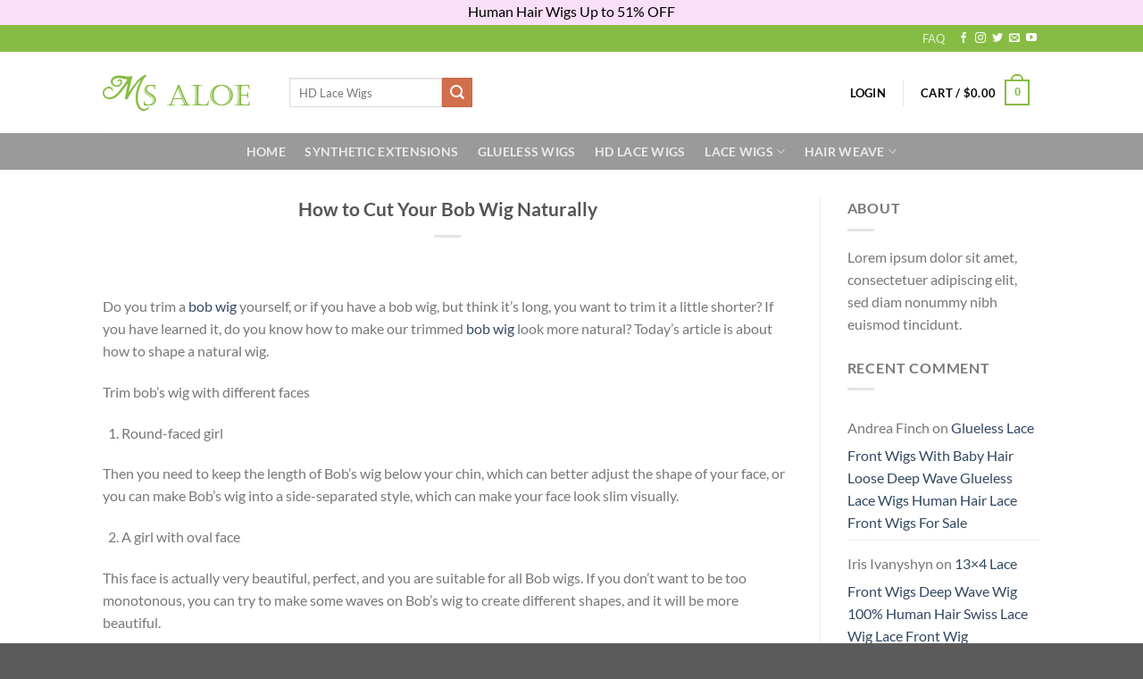

--- FILE ---
content_type: text/html; charset=UTF-8
request_url: https://www.msaloe.com/how-to-cut-your-bob-wig-naturally.html
body_size: 30733
content:

<!DOCTYPE html>
<html lang="en-US" prefix="og: https://ogp.me/ns#" class="loading-site no-js">
<head><style>img.lazy{min-height:1px}</style><link href="https://www.msaloe.com/wp-content/plugins/w3-total-cache/pub/js/lazyload.min.js" as="script">
	<meta charset="UTF-8" />
	<link rel="profile" href="http://gmpg.org/xfn/11" />
	<link rel="pingback" href="https://www.msaloe.com/xmlrpc.php" />

					<script>document.documentElement.className = document.documentElement.className + ' yes-js js_active js'</script>
			<script>(function(html){html.className = html.className.replace(/\bno-js\b/,'js')})(document.documentElement);</script>
	<style>img:is([sizes="auto" i], [sizes^="auto," i]) { contain-intrinsic-size: 3000px 1500px }</style>
	<!-- This site has installed PayPal for WooCommerce v4.5.21 - https://www.angelleye.com/product/woocommerce-paypal-plugin/ -->
<meta name="viewport" content="width=device-width, initial-scale=1" />
<!-- Search Engine Optimization by Rank Math - https://rankmath.com/ -->
<title>How to Cut Your Bob Wig Naturally | Ms Aloe Hair</title>
<meta name="description" content="Do you trim a bob wig yourself, or if you have a bob wig, but think it&#039;s long, you want to trim it a little shorter? If you have learned it, do you know how"/>
<meta name="robots" content="follow, index, max-snippet:-1, max-video-preview:-1, max-image-preview:large"/>
<link rel="canonical" href="https://www.msaloe.com/how-to-cut-your-bob-wig-naturally.html" />
<meta property="og:locale" content="en_US" />
<meta property="og:type" content="article" />
<meta property="og:title" content="How to Cut Your Bob Wig Naturally | Ms Aloe Hair" />
<meta property="og:description" content="Do you trim a bob wig yourself, or if you have a bob wig, but think it&#039;s long, you want to trim it a little shorter? If you have learned it, do you know how" />
<meta property="og:url" content="https://www.msaloe.com/how-to-cut-your-bob-wig-naturally.html" />
<meta property="og:site_name" content="Ms Aloe Hair" />
<meta property="article:section" content="Uncategorized" />
<meta property="og:updated_time" content="2022-11-29T08:28:39+08:00" />
<meta property="article:published_time" content="2022-11-29T08:27:32+08:00" />
<meta property="article:modified_time" content="2022-11-29T08:28:39+08:00" />
<meta name="twitter:card" content="summary_large_image" />
<meta name="twitter:title" content="How to Cut Your Bob Wig Naturally | Ms Aloe Hair" />
<meta name="twitter:description" content="Do you trim a bob wig yourself, or if you have a bob wig, but think it&#039;s long, you want to trim it a little shorter? If you have learned it, do you know how" />
<meta name="twitter:label1" content="Written by" />
<meta name="twitter:data1" content="msaloe" />
<meta name="twitter:label2" content="Time to read" />
<meta name="twitter:data2" content="1 minute" />
<script type="application/ld+json" class="rank-math-schema">{"@context":"https://schema.org","@graph":[{"@type":"Organization","@id":"https://www.msaloe.com/#organization","name":"Ms Aloe Hair","url":"https://www.msaloe.com","logo":{"@type":"ImageObject","@id":"https://www.msaloe.com/#logo","url":"https://cdn.msaloe.com/wp-content/uploads/2018/07/Ms-Aloe-Human-Hair-logo.png","contentUrl":"https://cdn.msaloe.com/wp-content/uploads/2018/07/Ms-Aloe-Human-Hair-logo.png","caption":"Ms Aloe Hair","inLanguage":"en-US","width":"190","height":"60"}},{"@type":"WebSite","@id":"https://www.msaloe.com/#website","url":"https://www.msaloe.com","name":"Ms Aloe Hair","publisher":{"@id":"https://www.msaloe.com/#organization"},"inLanguage":"en-US"},{"@type":"WebPage","@id":"https://www.msaloe.com/how-to-cut-your-bob-wig-naturally.html#webpage","url":"https://www.msaloe.com/how-to-cut-your-bob-wig-naturally.html","name":"How to Cut Your Bob Wig Naturally | Ms Aloe Hair","datePublished":"2022-11-29T08:27:32+08:00","dateModified":"2022-11-29T08:28:39+08:00","isPartOf":{"@id":"https://www.msaloe.com/#website"},"inLanguage":"en-US"},{"@type":"Person","@id":"https://www.msaloe.com/author/msaloe","name":"msaloe","url":"https://www.msaloe.com/author/msaloe","image":{"@type":"ImageObject","@id":"https://secure.gravatar.com/avatar/f1a63f25c3373a66d9e7e29819f53bbce0cc7edbae58e9f6640288bec6fc0914?s=96&amp;d=mm&amp;r=g","url":"https://secure.gravatar.com/avatar/f1a63f25c3373a66d9e7e29819f53bbce0cc7edbae58e9f6640288bec6fc0914?s=96&amp;d=mm&amp;r=g","caption":"msaloe","inLanguage":"en-US"},"sameAs":["https://www.msaloe.com"],"worksFor":{"@id":"https://www.msaloe.com/#organization"}},{"@type":"BlogPosting","headline":"How to Cut Your Bob Wig Naturally | Ms Aloe Hair","datePublished":"2022-11-29T08:27:32+08:00","dateModified":"2022-11-29T08:28:39+08:00","articleSection":"Uncategorized","author":{"@id":"https://www.msaloe.com/author/msaloe","name":"msaloe"},"publisher":{"@id":"https://www.msaloe.com/#organization"},"description":"Do you trim a bob wig yourself, or if you have a bob wig, but think it&#039;s long, you want to trim it a little shorter? If you have learned it, do you know how","name":"How to Cut Your Bob Wig Naturally | Ms Aloe Hair","@id":"https://www.msaloe.com/how-to-cut-your-bob-wig-naturally.html#richSnippet","isPartOf":{"@id":"https://www.msaloe.com/how-to-cut-your-bob-wig-naturally.html#webpage"},"inLanguage":"en-US","mainEntityOfPage":{"@id":"https://www.msaloe.com/how-to-cut-your-bob-wig-naturally.html#webpage"}}]}</script>
<!-- /Rank Math WordPress SEO plugin -->

<link rel='dns-prefetch' href='//www.google.com' />
<link rel='prefetch' href='https://www.msaloe.com/wp-content/themes/flatsome/assets/js/flatsome.js?ver=e1ad26bd5672989785e1' />
<link rel='prefetch' href='https://www.msaloe.com/wp-content/themes/flatsome/assets/js/chunk.slider.js?ver=3.19.12' />
<link rel='prefetch' href='https://www.msaloe.com/wp-content/themes/flatsome/assets/js/chunk.popups.js?ver=3.19.12' />
<link rel='prefetch' href='https://www.msaloe.com/wp-content/themes/flatsome/assets/js/chunk.tooltips.js?ver=3.19.12' />
<link rel='prefetch' href='https://www.msaloe.com/wp-content/themes/flatsome/assets/js/woocommerce.js?ver=dd6035ce106022a74757' />
<style id='wp-block-library-inline-css' type='text/css'>
:root{--wp-admin-theme-color:#007cba;--wp-admin-theme-color--rgb:0,124,186;--wp-admin-theme-color-darker-10:#006ba1;--wp-admin-theme-color-darker-10--rgb:0,107,161;--wp-admin-theme-color-darker-20:#005a87;--wp-admin-theme-color-darker-20--rgb:0,90,135;--wp-admin-border-width-focus:2px;--wp-block-synced-color:#7a00df;--wp-block-synced-color--rgb:122,0,223;--wp-bound-block-color:var(--wp-block-synced-color)}@media (min-resolution:192dpi){:root{--wp-admin-border-width-focus:1.5px}}.wp-element-button{cursor:pointer}:root{--wp--preset--font-size--normal:16px;--wp--preset--font-size--huge:42px}:root .has-very-light-gray-background-color{background-color:#eee}:root .has-very-dark-gray-background-color{background-color:#313131}:root .has-very-light-gray-color{color:#eee}:root .has-very-dark-gray-color{color:#313131}:root .has-vivid-green-cyan-to-vivid-cyan-blue-gradient-background{background:linear-gradient(135deg,#00d084,#0693e3)}:root .has-purple-crush-gradient-background{background:linear-gradient(135deg,#34e2e4,#4721fb 50%,#ab1dfe)}:root .has-hazy-dawn-gradient-background{background:linear-gradient(135deg,#faaca8,#dad0ec)}:root .has-subdued-olive-gradient-background{background:linear-gradient(135deg,#fafae1,#67a671)}:root .has-atomic-cream-gradient-background{background:linear-gradient(135deg,#fdd79a,#004a59)}:root .has-nightshade-gradient-background{background:linear-gradient(135deg,#330968,#31cdcf)}:root .has-midnight-gradient-background{background:linear-gradient(135deg,#020381,#2874fc)}.has-regular-font-size{font-size:1em}.has-larger-font-size{font-size:2.625em}.has-normal-font-size{font-size:var(--wp--preset--font-size--normal)}.has-huge-font-size{font-size:var(--wp--preset--font-size--huge)}.has-text-align-center{text-align:center}.has-text-align-left{text-align:left}.has-text-align-right{text-align:right}#end-resizable-editor-section{display:none}.aligncenter{clear:both}.items-justified-left{justify-content:flex-start}.items-justified-center{justify-content:center}.items-justified-right{justify-content:flex-end}.items-justified-space-between{justify-content:space-between}.screen-reader-text{border:0;clip-path:inset(50%);height:1px;margin:-1px;overflow:hidden;padding:0;position:absolute;width:1px;word-wrap:normal!important}.screen-reader-text:focus{background-color:#ddd;clip-path:none;color:#444;display:block;font-size:1em;height:auto;left:5px;line-height:normal;padding:15px 23px 14px;text-decoration:none;top:5px;width:auto;z-index:100000}html :where(.has-border-color){border-style:solid}html :where([style*=border-top-color]){border-top-style:solid}html :where([style*=border-right-color]){border-right-style:solid}html :where([style*=border-bottom-color]){border-bottom-style:solid}html :where([style*=border-left-color]){border-left-style:solid}html :where([style*=border-width]){border-style:solid}html :where([style*=border-top-width]){border-top-style:solid}html :where([style*=border-right-width]){border-right-style:solid}html :where([style*=border-bottom-width]){border-bottom-style:solid}html :where([style*=border-left-width]){border-left-style:solid}html :where(img[class*=wp-image-]){height:auto;max-width:100%}:where(figure){margin:0 0 1em}html :where(.is-position-sticky){--wp-admin--admin-bar--position-offset:var(--wp-admin--admin-bar--height,0px)}@media screen and (max-width:600px){html :where(.is-position-sticky){--wp-admin--admin-bar--position-offset:0px}}
</style>
<style id='woocommerce-inline-inline-css' type='text/css'>
.woocommerce form .form-row .required { visibility: visible; }
</style>
<link rel='stylesheet' id='brands-styles-css' href='https://cdn.msaloe.com/wp-content/plugins/woocommerce/assets/css/brands.css' type='text/css' media='all' />
<link rel='stylesheet' id='flatsome-woocommerce-wishlist-css' href='https://cdn.msaloe.com/wp-content/themes/flatsome/inc/integrations/wc-yith-wishlist/wishlist.css' type='text/css' media='all' />
<link rel='stylesheet' id='flatsome-swatches-frontend-css' href='https://cdn.msaloe.com/wp-content/themes/flatsome/assets/css/extensions/flatsome-swatches-frontend.css' type='text/css' media='all' />
<link rel='stylesheet' id='select2-css' href='https://cdn.msaloe.com/wp-content/plugins/woocommerce/assets/css/select2.css' type='text/css' media='all' />
<link rel='stylesheet' id='yith-ywar-swiper-css' href='https://cdn.msaloe.com/wp-content/plugins/yith-woocommerce-advanced-reviews-premium/assets/css/swiper/swiper.css' type='text/css' media='all' />
<link rel='stylesheet' id='yith-ywar-simplebar-css' href='https://cdn.msaloe.com/wp-content/plugins/yith-woocommerce-advanced-reviews-premium/assets/css/simplebar/simplebar.css' type='text/css' media='all' />
<link rel='stylesheet' id='yith-ywar-frontend-css' href='https://cdn.msaloe.com/wp-content/plugins/yith-woocommerce-advanced-reviews-premium/assets/css/frontend.css' type='text/css' media='all' />
<style id='yith-ywar-frontend-inline-css' type='text/css'>
:root{
--ywar-general-color: #0eb7a8;
--ywar-general-hover-icons: #ffffff;
--ywar-stats-background: #f5f5f5;
--ywar-graph-default: #d8d8d8;
--ywar-graph-accent: #12a6b1;
--ywar-graph-percentage: #000000;
--ywar-stars-default: #cdcdcd;
--ywar-stars-accent: #dc9202;
--ywar-avatar-background: #eaeaea;
--ywar-avatar-initials: #acacac;
--ywar-review-border: #dcdcdc;
--ywar-review-shadow: rgba(14, 183, 168, 0.33);
--ywar-review-featured-background-color: #c99a15;
--ywar-review-featured-text-color: #ffffff;
--ywar-review-featured-border-color: #f7c431;
--ywar-review-featured-border-shadow: rgba(247, 196, 49, 0.33);
--ywar-review-staff-background-color: #12a6b1;
--ywar-review-staff-text-color: #ffffff;
--ywar-review-load-more-button-text: #ffffff;
--ywar-review-load-more-button-background: #0eb7a8;
--ywar-review-load-more-button-text-hover: #0eb7a8;
--ywar-review-load-more-button-background-hover: #dcdcdc;
--ywar-like-background: #f5f5f5;
--ywar-like-background-rated: #e3eff0;
--ywar-like-icon: #000000;
--ywar-like-icon-rated: #12a6b1;
--ywar-submit-button-text: #ffffff;
--ywar-submit-button-background: #0eb7a8;
--ywar-submit-button-text-hover: #0eb7a8;
--ywar-submit-button-background-hover: #dcdcdc;
}
</style>
<link rel='stylesheet' id='flatsome-main-css' href='https://cdn.msaloe.com/wp-content/themes/flatsome/assets/css/flatsome.css' type='text/css' media='all' />
<style id='flatsome-main-inline-css' type='text/css'>
@font-face {
				font-family: "fl-icons";
				font-display: block;
				src: url(https://www.msaloe.com/wp-content/themes/flatsome/assets/css/icons/fl-icons.eot?v=3.19.12);
				src:
					url(https://www.msaloe.com/wp-content/themes/flatsome/assets/css/icons/fl-icons.eot#iefix?v=3.19.12) format("embedded-opentype"),
					url(https://cdn.msaloe.com/wp-content/themes/flatsome/assets/css/icons/fl-icons.woff2?v=3.19.12) format("woff2"),
					url(https://cdn.msaloe.com/wp-content/themes/flatsome/assets/css/icons/fl-icons.ttf?v=3.19.12) format("truetype"),
					url(https://www.msaloe.com/wp-content/themes/flatsome/assets/css/icons/fl-icons.woff?v=3.19.12) format("woff"),
					url(https://www.msaloe.com/wp-content/themes/flatsome/assets/css/icons/fl-icons.svg?v=3.19.12#fl-icons) format("svg");
			}
</style>
<link rel='stylesheet' id='flatsome-shop-css' href='https://cdn.msaloe.com/wp-content/themes/flatsome/assets/css/flatsome-shop.css' type='text/css' media='all' />
<link rel='stylesheet' id='flatsome-style-css' href='https://cdn.msaloe.com/wp-content/themes/flatsome-child/style.css' type='text/css' media='all' />
<script type="text/javascript" src="https://www.msaloe.com/wp-includes/js/jquery/jquery.min.js" id="jquery-core-js"></script>
<script type="text/javascript" src="https://www.msaloe.com/wp-content/plugins/recaptcha-woo/js/rcfwc.js" id="rcfwc-js-js" defer="defer" data-wp-strategy="defer"></script>
<script type="text/javascript" src="https://www.google.com/recaptcha/api.js?explicit&amp;hl=en_US" id="recaptcha-js" defer="defer" data-wp-strategy="defer"></script>
<script type="text/javascript" src="https://www.msaloe.com/wp-content/plugins/woocommerce/assets/js/jquery-blockui/jquery.blockUI.min.js" id="jquery-blockui-js" data-wp-strategy="defer"></script>
<script type="text/javascript" id="wc-add-to-cart-js-extra">
/* <![CDATA[ */
var wc_add_to_cart_params = {"ajax_url":"\/wp-admin\/admin-ajax.php","wc_ajax_url":"\/?wc-ajax=%%endpoint%%","i18n_view_cart":"View cart","cart_url":"https:\/\/www.msaloe.com\/cart","is_cart":"","cart_redirect_after_add":"yes"};
/* ]]> */
</script>
<script type="text/javascript" src="https://www.msaloe.com/wp-content/plugins/woocommerce/assets/js/frontend/add-to-cart.min.js" id="wc-add-to-cart-js" defer="defer" data-wp-strategy="defer"></script>
<script type="text/javascript" src="https://www.msaloe.com/wp-content/plugins/woocommerce/assets/js/js-cookie/js.cookie.min.js" id="js-cookie-js" data-wp-strategy="defer"></script>
<script type="text/javascript" src="https://www.msaloe.com/wp-includes/js/dist/hooks.min.js" id="wp-hooks-js"></script>
<script type="text/javascript" id="wpm-js-extra">
/* <![CDATA[ */
var wpm = {"ajax_url":"https:\/\/www.msaloe.com\/wp-admin\/admin-ajax.php","root":"https:\/\/www.msaloe.com\/wp-json\/","nonce_wp_rest":"ea1fce2f62","nonce_ajax":"60eec8c58e"};
/* ]]> */
</script>
<script type="text/javascript" src="https://www.msaloe.com/wp-content/plugins/pixel-manager-pro-for-woocommerce/js/public/wpm-public.p1.min.js" id="wpm-js"></script>
	<noscript><style>.woocommerce-product-gallery{ opacity: 1 !important; }</style></noscript>
	
<!-- START Pixel Manager for WooCommerce -->

		<script>

			window.wpmDataLayer = window.wpmDataLayer || {};
			window.wpmDataLayer = Object.assign(window.wpmDataLayer, {"cart":{},"cart_item_keys":{},"version":{"number":"1.47.0","pro":true,"eligible_for_updates":false,"distro":"fms","beta":false,"show":true},"pixels":{"google":{"linker":{"settings":null},"user_id":false,"ads":{"conversion_ids":{"AW-11105725722":"LVzBCPu82JYYEJraz68p"},"dynamic_remarketing":{"status":true,"id_type":"post_id","send_events_with_parent_ids":true},"google_business_vertical":"retail","phone_conversion_number":"","phone_conversion_label":""},"analytics":{"ga4":{"measurement_id":"G-B8B5EQYEE0","parameters":{},"mp_active":false,"debug_mode":false,"page_load_time_tracking":false},"id_type":"post_id"},"tracking_id":"AW-11105725722","tcf_support":false,"consent_mode":{"is_active":true,"wait_for_update":500,"ads_data_redaction":false,"url_passthrough":true}}},"shop":{"list_name":"Blog Post | How to Cut Your Bob Wig Naturally","list_id":"blog_post_how-to-cut-your-bob-wig-naturally","page_type":"blog_post","currency":"USD","selectors":{"addToCart":[],"beginCheckout":[]},"order_duplication_prevention":true,"view_item_list_trigger":{"test_mode":false,"background_color":"green","opacity":0.5,"repeat":true,"timeout":1000,"threshold":0.8},"variations_output":true,"session_active":false},"page":{"id":10358,"title":"How to Cut Your Bob Wig Naturally","type":"post","categories":[{"term_id":1,"name":"Uncategorized","slug":"uncategorized","term_group":0,"term_taxonomy_id":1,"taxonomy":"category","description":"","parent":0,"count":64,"filter":"raw","cat_ID":1,"category_count":64,"category_description":"","cat_name":"Uncategorized","category_nicename":"uncategorized","category_parent":0}],"parent":{"id":0,"title":"How to Cut Your Bob Wig Naturally","type":"post","categories":[{"term_id":1,"name":"Uncategorized","slug":"uncategorized","term_group":0,"term_taxonomy_id":1,"taxonomy":"category","description":"","parent":0,"count":64,"filter":"raw","cat_ID":1,"category_count":64,"category_description":"","cat_name":"Uncategorized","category_nicename":"uncategorized","category_parent":0}]}},"general":{"user_logged_in":false,"scroll_tracking_thresholds":[],"page_id":10358,"exclude_domains":[],"server_2_server":{"active":false,"ip_exclude_list":[]},"consent_management":{"explicit_consent":false,"restricted_regions":["FI","FR","DE","IE","IT","SE","CH","GB"]},"lazy_load_pmw":false}});

		</script>

		
<!-- END Pixel Manager for WooCommerce -->
			<script  type="text/javascript">
				!function(f,b,e,v,n,t,s){if(f.fbq)return;n=f.fbq=function(){n.callMethod?
					n.callMethod.apply(n,arguments):n.queue.push(arguments)};if(!f._fbq)f._fbq=n;
					n.push=n;n.loaded=!0;n.version='2.0';n.queue=[];t=b.createElement(e);t.async=!0;
					t.src=v;s=b.getElementsByTagName(e)[0];s.parentNode.insertBefore(t,s)}(window,
					document,'script','https://connect.facebook.net/en_US/fbevents.js');
			</script>
			<!-- WooCommerce Facebook Integration Begin -->
			<script  type="text/javascript">

				fbq('init', '707084969884271', {}, {
    "agent": "woocommerce-9.8.2-3.4.10"
});

				fbq( 'track', 'PageView', {
    "source": "woocommerce",
    "version": "9.8.2",
    "pluginVersion": "3.4.10"
} );

				document.addEventListener( 'DOMContentLoaded', function() {
					// Insert placeholder for events injected when a product is added to the cart through AJAX.
					document.body.insertAdjacentHTML( 'beforeend', '<div class=\"wc-facebook-pixel-event-placeholder\"></div>' );
				}, false );

			</script>
			<!-- WooCommerce Facebook Integration End -->
			<link rel="icon" href="https://cdn.msaloe.com/wp-content/uploads/2018/07/cropped-msaloe_favicon-32x32.png" sizes="32x32" />
<link rel="icon" href="https://www.msaloe.com/wp-content/uploads/2018/07/cropped-msaloe_favicon-192x192.png" sizes="192x192" />
<link rel="apple-touch-icon" href="https://cdn.msaloe.com/wp-content/uploads/2018/07/cropped-msaloe_favicon-180x180.png" />
<meta name="msapplication-TileImage" content="https://cdn.msaloe.com/wp-content/uploads/2018/07/cropped-msaloe_favicon-270x270.png" />
<style id="custom-css" type="text/css">:root {--primary-color: #86bc43;--fs-color-primary: #86bc43;--fs-color-secondary: #d26e4b;--fs-color-success: #7a9c59;--fs-color-alert: #fa1e1e;--fs-experimental-link-color: #334862;--fs-experimental-link-color-hover: #111;}.tooltipster-base {--tooltip-color: #fff;--tooltip-bg-color: #000;}.off-canvas-right .mfp-content, .off-canvas-left .mfp-content {--drawer-width: 300px;}.off-canvas .mfp-content.off-canvas-cart {--drawer-width: 360px;}.header-main{height: 91px}#logo img{max-height: 91px}#logo{width:179px;}.header-bottom{min-height: 41px}.header-top{min-height: 30px}.transparent .header-main{height: 30px}.transparent #logo img{max-height: 30px}.has-transparent + .page-title:first-of-type,.has-transparent + #main > .page-title,.has-transparent + #main > div > .page-title,.has-transparent + #main .page-header-wrapper:first-of-type .page-title{padding-top: 110px;}.header.show-on-scroll,.stuck .header-main{height:70px!important}.stuck #logo img{max-height: 70px!important}.header-bg-color {background-color: rgba(255,255,255,0.9)}.header-bottom {background-color: #ededed}.header-bottom-nav > li > a{line-height: 35px }@media (max-width: 549px) {.header-main{height: 70px}#logo img{max-height: 70px}}body{font-family: Lato, sans-serif;}body {font-weight: 400;font-style: normal;}.nav > li > a {font-family: Lato, sans-serif;}.mobile-sidebar-levels-2 .nav > li > ul > li > a {font-family: Lato, sans-serif;}.nav > li > a,.mobile-sidebar-levels-2 .nav > li > ul > li > a {font-weight: 700;font-style: normal;}h1,h2,h3,h4,h5,h6,.heading-font, .off-canvas-center .nav-sidebar.nav-vertical > li > a{font-family: Lato, sans-serif;}h1,h2,h3,h4,h5,h6,.heading-font,.banner h1,.banner h2 {font-weight: 700;font-style: normal;}.alt-font{font-family: "Dancing Script", sans-serif;}.alt-font {font-weight: 400!important;font-style: normal!important;}.header:not(.transparent) .header-nav-main.nav > li > a {color: #0a0a0a;}.header:not(.transparent) .header-nav-main.nav > li > a:hover,.header:not(.transparent) .header-nav-main.nav > li.active > a,.header:not(.transparent) .header-nav-main.nav > li.current > a,.header:not(.transparent) .header-nav-main.nav > li > a.active,.header:not(.transparent) .header-nav-main.nav > li > a.current{color: #707070;}.header-nav-main.nav-line-bottom > li > a:before,.header-nav-main.nav-line-grow > li > a:before,.header-nav-main.nav-line > li > a:before,.header-nav-main.nav-box > li > a:hover,.header-nav-main.nav-box > li.active > a,.header-nav-main.nav-pills > li > a:hover,.header-nav-main.nav-pills > li.active > a{color:#FFF!important;background-color: #707070;}ins .woocommerce-Price-amount { color: #86bc43; }@media screen and (min-width: 550px){.products .box-vertical .box-image{min-width: 247px!important;width: 247px!important;}}.page-title-small + main .product-container > .row{padding-top:0;}.nav-vertical-fly-out > li + li {border-top-width: 1px; border-top-style: solid;}.label-new.menu-item > a:after{content:"New";}.label-hot.menu-item > a:after{content:"Hot";}.label-sale.menu-item > a:after{content:"Sale";}.label-popular.menu-item > a:after{content:"Popular";}</style>		<style type="text/css" id="wp-custom-css">
			@media screen and (min-width: 400px)
{
.angelleye_button_single {
    min-width: 60% !important;
}
	
}

@media screen and (max-width: 415px){
.small-img12 {
    max-width: 50% !important;
}
}
.col-inner>.product-small.box>.box-text.box-text-products>.title-wrapper>p.name.product-title a {
    overflow: hidden;
    height: 32px;
    line-height: 16px;
    display: -webkit-box;
    -webkit-box-orient: vertical;
    -webkit-line-clamp: 2;
    text-overflow: ellipsis;
}
span.product-title {
    overflow: hidden;
    height: 32px;
    line-height: 16px;
    display: -webkit-box;
    -webkit-box-orient: vertical;
    -webkit-line-clamp: 2;
    text-overflow: ellipsis;
}
.product_meta>span.tagged_as {
    display: none !important;
}
.ywapo_input_container.ywapo_input_container_labels.ywapo_selected {
    border-color: #86bc43 !important;
}
.h1, h1 {
    font-size: 1.3em !important;
}
.yith_wapo_groups_container {
	margin-top:0px !important;
}
.table
  {
  border-collapse:collapse;
  }

.table, .td, .th
  {
  border:1px solid black;
  }
.flickity-viewport1 {
    height: 345.219px !important;
}
.yith-wcbm-badge {
border-radius: 50%;
}

.ts-product-image {
	height: 56px !important;
}
.header-bottom {
    background-color: #9a9a9a !important;
}		</style>
		<style id="flatsome-swatches-css">.variations th,.variations td {display: block;}.variations .label {display: flex;align-items: center;}.variations .label label {margin: .5em 0;}.ux-swatch-selected-value {font-weight: normal;font-size: .9em;}.variations_form .ux-swatch.selected {box-shadow: 0 0 0 2px var(--fs-color-secondary);}.ux-swatches-in-loop .ux-swatch.selected {box-shadow: 0 0 0 2px var(--fs-color-secondary);}</style><style id="flatsome-variation-images-css">.ux-additional-variation-images-thumbs-placeholder {max-height: 0;opacity: 0;visibility: hidden;transition: visibility .1s, opacity .1s, max-height .2s ease-out;}.ux-additional-variation-images-thumbs-placeholder--visible {max-height: 1000px;opacity: 1;visibility: visible;transition: visibility .2s, opacity .2s, max-height .1s ease-in;}</style><style id="kirki-inline-styles">/* latin-ext */
@font-face {
  font-family: 'Lato';
  font-style: normal;
  font-weight: 400;
  font-display: swap;
  src: url(https://www.msaloe.com/wp-content/fonts/lato/S6uyw4BMUTPHjxAwXjeu.woff2) format('woff2');
  unicode-range: U+0100-02BA, U+02BD-02C5, U+02C7-02CC, U+02CE-02D7, U+02DD-02FF, U+0304, U+0308, U+0329, U+1D00-1DBF, U+1E00-1E9F, U+1EF2-1EFF, U+2020, U+20A0-20AB, U+20AD-20C0, U+2113, U+2C60-2C7F, U+A720-A7FF;
}
/* latin */
@font-face {
  font-family: 'Lato';
  font-style: normal;
  font-weight: 400;
  font-display: swap;
  src: url(https://www.msaloe.com/wp-content/fonts/lato/S6uyw4BMUTPHjx4wXg.woff2) format('woff2');
  unicode-range: U+0000-00FF, U+0131, U+0152-0153, U+02BB-02BC, U+02C6, U+02DA, U+02DC, U+0304, U+0308, U+0329, U+2000-206F, U+20AC, U+2122, U+2191, U+2193, U+2212, U+2215, U+FEFF, U+FFFD;
}
/* latin-ext */
@font-face {
  font-family: 'Lato';
  font-style: normal;
  font-weight: 700;
  font-display: swap;
  src: url(https://www.msaloe.com/wp-content/fonts/lato/S6u9w4BMUTPHh6UVSwaPGR_p.woff2) format('woff2');
  unicode-range: U+0100-02BA, U+02BD-02C5, U+02C7-02CC, U+02CE-02D7, U+02DD-02FF, U+0304, U+0308, U+0329, U+1D00-1DBF, U+1E00-1E9F, U+1EF2-1EFF, U+2020, U+20A0-20AB, U+20AD-20C0, U+2113, U+2C60-2C7F, U+A720-A7FF;
}
/* latin */
@font-face {
  font-family: 'Lato';
  font-style: normal;
  font-weight: 700;
  font-display: swap;
  src: url(https://www.msaloe.com/wp-content/fonts/lato/S6u9w4BMUTPHh6UVSwiPGQ.woff2) format('woff2');
  unicode-range: U+0000-00FF, U+0131, U+0152-0153, U+02BB-02BC, U+02C6, U+02DA, U+02DC, U+0304, U+0308, U+0329, U+2000-206F, U+20AC, U+2122, U+2191, U+2193, U+2212, U+2215, U+FEFF, U+FFFD;
}/* vietnamese */
@font-face {
  font-family: 'Dancing Script';
  font-style: normal;
  font-weight: 400;
  font-display: swap;
  src: url(https://www.msaloe.com/wp-content/fonts/dancing-script/If2cXTr6YS-zF4S-kcSWSVi_sxjsohD9F50Ruu7BMSo3Rep8ltA.woff2) format('woff2');
  unicode-range: U+0102-0103, U+0110-0111, U+0128-0129, U+0168-0169, U+01A0-01A1, U+01AF-01B0, U+0300-0301, U+0303-0304, U+0308-0309, U+0323, U+0329, U+1EA0-1EF9, U+20AB;
}
/* latin-ext */
@font-face {
  font-family: 'Dancing Script';
  font-style: normal;
  font-weight: 400;
  font-display: swap;
  src: url(https://www.msaloe.com/wp-content/fonts/dancing-script/If2cXTr6YS-zF4S-kcSWSVi_sxjsohD9F50Ruu7BMSo3ROp8ltA.woff2) format('woff2');
  unicode-range: U+0100-02BA, U+02BD-02C5, U+02C7-02CC, U+02CE-02D7, U+02DD-02FF, U+0304, U+0308, U+0329, U+1D00-1DBF, U+1E00-1E9F, U+1EF2-1EFF, U+2020, U+20A0-20AB, U+20AD-20C0, U+2113, U+2C60-2C7F, U+A720-A7FF;
}
/* latin */
@font-face {
  font-family: 'Dancing Script';
  font-style: normal;
  font-weight: 400;
  font-display: swap;
  src: url(https://www.msaloe.com/wp-content/fonts/dancing-script/If2cXTr6YS-zF4S-kcSWSVi_sxjsohD9F50Ruu7BMSo3Sup8.woff2) format('woff2');
  unicode-range: U+0000-00FF, U+0131, U+0152-0153, U+02BB-02BC, U+02C6, U+02DA, U+02DC, U+0304, U+0308, U+0329, U+2000-206F, U+20AC, U+2122, U+2191, U+2193, U+2212, U+2215, U+FEFF, U+FFFD;
}</style></head>

<body class="wp-singular post-template-default single single-post postid-10358 single-format-standard wp-theme-flatsome wp-child-theme-flatsome-child theme-flatsome woocommerce-no-js full-width nav-dropdown-has-arrow nav-dropdown-has-shadow nav-dropdown-has-border">
	<div class="top" style="color:#222; height: 28px; background-color: #f9e0f7; justify-content: center; align-items: center; text-align: center;"><div class="top-top" style="height: 20px; color: #000000;">Human Hair Wigs Up to 51% OFF</div></div>

<a class="skip-link screen-reader-text" href="#main">Skip to content</a>

<div id="wrapper">

	
	<header id="header" class="header has-sticky sticky-jump">
		<div class="header-wrapper">
			<div id="top-bar" class="header-top hide-for-sticky nav-dark">
    <div class="flex-row container">
      <div class="flex-col hide-for-medium flex-left">
          <ul class="nav nav-left medium-nav-center nav-small  nav-divided">
              <li class="html custom html_topbar_left"><strong class="uppercase"></strong></li>          </ul>
      </div>

      <div class="flex-col hide-for-medium flex-center">
          <ul class="nav nav-center nav-small  nav-divided">
                        </ul>
      </div>

      <div class="flex-col hide-for-medium flex-right">
         <ul class="nav top-bar-nav nav-right nav-small  nav-divided">
              <li id="menu-item-7551" class="menu-item menu-item-type-custom menu-item-object-custom menu-item-7551 menu-item-design-default"><a href="#" class="nav-top-link">FAQ</a></li>
<li class="html header-social-icons ml-0">
	<div class="social-icons follow-icons" ><a href="https://www.facebook.com/MsAloeHair" target="_blank" data-label="Facebook" class="icon plain facebook tooltip" title="Follow on Facebook" aria-label="Follow on Facebook" rel="noopener nofollow" ><i class="icon-facebook" ></i></a><a href="https://www.instagram.com/msaloehair/" target="_blank" data-label="Instagram" class="icon plain instagram tooltip" title="Follow on Instagram" aria-label="Follow on Instagram" rel="noopener nofollow" ><i class="icon-instagram" ></i></a><a href="https://twitter.com/msaloehair" data-label="Twitter" target="_blank" class="icon plain twitter tooltip" title="Follow on Twitter" aria-label="Follow on Twitter" rel="noopener nofollow" ><i class="icon-twitter" ></i></a><a href="mailto:admin@msaloe.com" data-label="E-mail" target="_blank" class="icon plain email tooltip" title="Send us an email" aria-label="Send us an email" rel="nofollow noopener" ><i class="icon-envelop" ></i></a><a href="https://www.youtube.com/channel/UC7o0JP6lzgnUc4lLuUaNbDA" data-label="YouTube" target="_blank" class="icon plain youtube tooltip" title="Follow on YouTube" aria-label="Follow on YouTube" rel="noopener nofollow" ><i class="icon-youtube" ></i></a></div></li>
          </ul>
      </div>

            <div class="flex-col show-for-medium flex-grow">
          <ul class="nav nav-center nav-small mobile-nav  nav-divided">
              <li class="html header-social-icons ml-0">
	<div class="social-icons follow-icons" ><a href="https://www.facebook.com/MsAloeHair" target="_blank" data-label="Facebook" class="icon plain facebook tooltip" title="Follow on Facebook" aria-label="Follow on Facebook" rel="noopener nofollow" ><i class="icon-facebook" ></i></a><a href="https://www.instagram.com/msaloehair/" target="_blank" data-label="Instagram" class="icon plain instagram tooltip" title="Follow on Instagram" aria-label="Follow on Instagram" rel="noopener nofollow" ><i class="icon-instagram" ></i></a><a href="https://twitter.com/msaloehair" data-label="Twitter" target="_blank" class="icon plain twitter tooltip" title="Follow on Twitter" aria-label="Follow on Twitter" rel="noopener nofollow" ><i class="icon-twitter" ></i></a><a href="mailto:admin@msaloe.com" data-label="E-mail" target="_blank" class="icon plain email tooltip" title="Send us an email" aria-label="Send us an email" rel="nofollow noopener" ><i class="icon-envelop" ></i></a><a href="https://www.youtube.com/channel/UC7o0JP6lzgnUc4lLuUaNbDA" data-label="YouTube" target="_blank" class="icon plain youtube tooltip" title="Follow on YouTube" aria-label="Follow on YouTube" rel="noopener nofollow" ><i class="icon-youtube" ></i></a></div></li>
          </ul>
      </div>
      
    </div>
</div>
<div id="masthead" class="header-main ">
      <div class="header-inner flex-row container logo-left medium-logo-center" role="navigation">

          <!-- Logo -->
          <div id="logo" class="flex-col logo">
            
<!-- Header logo -->
<a href="https://www.msaloe.com/" title="Ms Aloe Hair - Virgin Human Hair Remy Hair Extensions HD Lace Wigs" rel="home">
		<img width="171" height="40" src="data:image/svg+xml,%3Csvg%20xmlns='http://www.w3.org/2000/svg'%20viewBox='0%200%20171%2040'%3E%3C/svg%3E" data-src="https://cdn.msaloe.com/wp-content/uploads/2019/04/logo.png" class="header_logo header-logo lazy" alt="Ms Aloe Hair"/><img  width="171" height="40" src="data:image/svg+xml,%3Csvg%20xmlns='http://www.w3.org/2000/svg'%20viewBox='0%200%20171%2040'%3E%3C/svg%3E" data-src="https://cdn.msaloe.com/wp-content/uploads/2019/04/logo.png" class="header-logo-dark lazy" alt="Ms Aloe Hair"/></a>
          </div>

          <!-- Mobile Left Elements -->
          <div class="flex-col show-for-medium flex-left">
            <ul class="mobile-nav nav nav-left ">
              <li class="nav-icon has-icon">
  		<a href="#" data-open="#main-menu" data-pos="left" data-bg="main-menu-overlay" data-color="" class="is-small" aria-label="Menu" aria-controls="main-menu" aria-expanded="false">

		  <i class="icon-menu" ></i>
		  		</a>
	</li>
            </ul>
          </div>

          <!-- Left Elements -->
          <div class="flex-col hide-for-medium flex-left
            flex-grow">
            <ul class="header-nav header-nav-main nav nav-left  nav-outline nav-uppercase" >
              <li class="header-search-form search-form html relative has-icon">
	<div class="header-search-form-wrapper">
		<div class="searchform-wrapper ux-search-box relative is-normal"><form role="search" method="get" class="searchform" action="https://www.msaloe.com/">
	<div class="flex-row relative">
						<div class="flex-col flex-grow">
			<label class="screen-reader-text" for="woocommerce-product-search-field-0">Search for:</label>
			<input type="search" id="woocommerce-product-search-field-0" class="search-field mb-0" placeholder="HD Lace Wigs" value="" name="s" />
			<input type="hidden" name="post_type" value="product" />
					</div>
		<div class="flex-col">
			<button type="submit" value="Search" class="ux-search-submit submit-button secondary button  icon mb-0" aria-label="Submit">
				<i class="icon-search" ></i>			</button>
		</div>
	</div>
	<div class="live-search-results text-left z-top"></div>
</form>
</div>	</div>
</li>
            </ul>
          </div>

          <!-- Right Elements -->
          <div class="flex-col hide-for-medium flex-right">
            <ul class="header-nav header-nav-main nav nav-right  nav-outline nav-uppercase">
              
<li class="account-item has-icon" >

	<a href="https://www.msaloe.com/my-account" class="nav-top-link nav-top-not-logged-in is-small" title="Login" data-open="#login-form-popup" >
					<span>
			Login			</span>
				</a>




</li>
<li class="header-divider"></li><li class="cart-item has-icon has-dropdown">

<a href="https://www.msaloe.com/cart" class="header-cart-link is-small" title="Cart" >

<span class="header-cart-title">
   Cart   /      <span class="cart-price"><span class="woocommerce-Price-amount amount"><bdi><span class="woocommerce-Price-currencySymbol">&#36;</span>0.00</bdi></span></span>
  </span>

    <span class="cart-icon image-icon">
    <strong>0</strong>
  </span>
  </a>

 <ul class="nav-dropdown nav-dropdown-default">
    <li class="html widget_shopping_cart">
      <div class="widget_shopping_cart_content">
        

	<div class="ux-mini-cart-empty flex flex-row-col text-center pt pb">
				<div class="ux-mini-cart-empty-icon">
			<svg xmlns="http://www.w3.org/2000/svg" viewBox="0 0 17 19" style="opacity:.1;height:80px;">
				<path d="M8.5 0C6.7 0 5.3 1.2 5.3 2.7v2H2.1c-.3 0-.6.3-.7.7L0 18.2c0 .4.2.8.6.8h15.7c.4 0 .7-.3.7-.7v-.1L15.6 5.4c0-.3-.3-.6-.7-.6h-3.2v-2c0-1.6-1.4-2.8-3.2-2.8zM6.7 2.7c0-.8.8-1.4 1.8-1.4s1.8.6 1.8 1.4v2H6.7v-2zm7.5 3.4 1.3 11.5h-14L2.8 6.1h2.5v1.4c0 .4.3.7.7.7.4 0 .7-.3.7-.7V6.1h3.5v1.4c0 .4.3.7.7.7s.7-.3.7-.7V6.1h2.6z" fill-rule="evenodd" clip-rule="evenodd" fill="currentColor"></path>
			</svg>
		</div>
				<p class="woocommerce-mini-cart__empty-message empty">No products in the cart.</p>
					<p class="return-to-shop">
				<a class="button primary wc-backward" href="https://www.msaloe.com/shop">
					Return to shop				</a>
			</p>
				</div>


      </div>
    </li>
     </ul>

</li>
            </ul>
          </div>

          <!-- Mobile Right Elements -->
          <div class="flex-col show-for-medium flex-right">
            <ul class="mobile-nav nav nav-right ">
              <li class="cart-item has-icon">


		<a href="https://www.msaloe.com/cart" class="header-cart-link is-small off-canvas-toggle nav-top-link" title="Cart" data-open="#cart-popup" data-class="off-canvas-cart" data-pos="right" >

    <span class="cart-icon image-icon">
    <strong>0</strong>
  </span>
  </a>


  <!-- Cart Sidebar Popup -->
  <div id="cart-popup" class="mfp-hide">
  <div class="cart-popup-inner inner-padding cart-popup-inner--sticky">
      <div class="cart-popup-title text-center">
          <span class="heading-font uppercase">Cart</span>
          <div class="is-divider"></div>
      </div>
	  <div class="widget_shopping_cart">
		  <div class="widget_shopping_cart_content">
			  

	<div class="ux-mini-cart-empty flex flex-row-col text-center pt pb">
				<div class="ux-mini-cart-empty-icon">
			<svg xmlns="http://www.w3.org/2000/svg" viewBox="0 0 17 19" style="opacity:.1;height:80px;">
				<path d="M8.5 0C6.7 0 5.3 1.2 5.3 2.7v2H2.1c-.3 0-.6.3-.7.7L0 18.2c0 .4.2.8.6.8h15.7c.4 0 .7-.3.7-.7v-.1L15.6 5.4c0-.3-.3-.6-.7-.6h-3.2v-2c0-1.6-1.4-2.8-3.2-2.8zM6.7 2.7c0-.8.8-1.4 1.8-1.4s1.8.6 1.8 1.4v2H6.7v-2zm7.5 3.4 1.3 11.5h-14L2.8 6.1h2.5v1.4c0 .4.3.7.7.7.4 0 .7-.3.7-.7V6.1h3.5v1.4c0 .4.3.7.7.7s.7-.3.7-.7V6.1h2.6z" fill-rule="evenodd" clip-rule="evenodd" fill="currentColor"></path>
			</svg>
		</div>
				<p class="woocommerce-mini-cart__empty-message empty">No products in the cart.</p>
					<p class="return-to-shop">
				<a class="button primary wc-backward" href="https://www.msaloe.com/shop">
					Return to shop				</a>
			</p>
				</div>


		  </div>
	  </div>
               </div>
  </div>

</li>
            </ul>
          </div>

      </div>

            <div class="container"><div class="top-divider full-width"></div></div>
      </div>
<div id="wide-nav" class="header-bottom wide-nav nav-dark flex-has-center hide-for-medium">
    <div class="flex-row container">

            
                        <div class="flex-col hide-for-medium flex-center">
                <ul class="nav header-nav header-bottom-nav nav-center  nav-pills nav-size-medium nav-uppercase">
                    <li id="menu-item-7454" class="menu-item menu-item-type-custom menu-item-object-custom menu-item-home menu-item-7454 menu-item-design-default"><a href="https://www.msaloe.com" class="nav-top-link">home</a></li>
<li id="menu-item-8120" class="menu-item menu-item-type-taxonomy menu-item-object-product_cat menu-item-8120 menu-item-design-default"><a href="https://www.msaloe.com/category/synthetic-extensions" class="nav-top-link">Synthetic Extensions</a></li>
<li id="menu-item-9076" class="menu-item menu-item-type-taxonomy menu-item-object-product_cat menu-item-9076 menu-item-design-default"><a href="https://www.msaloe.com/category/wigs/glueless-wigs" class="nav-top-link">glueless wigs</a></li>
<li id="menu-item-9077" class="menu-item menu-item-type-taxonomy menu-item-object-product_cat menu-item-9077 menu-item-design-default"><a href="https://www.msaloe.com/category/wigs/hd-lace-wigs" class="nav-top-link">HD lace wigs</a></li>
<li id="menu-item-7453" class="menu-flyout menu-item menu-item-type-taxonomy menu-item-object-product_cat menu-item-has-children menu-item-7453 menu-item-design-default has-dropdown"><a href="https://www.msaloe.com/category/wigs" class="nav-top-link" aria-expanded="false" aria-haspopup="menu">Lace wigs<i class="icon-angle-down" ></i></a>
<ul class="sub-menu nav-dropdown nav-dropdown-default">
	<li id="menu-item-9720" class="menu-item menu-item-type-taxonomy menu-item-object-product_cat menu-item-9720"><a href="https://www.msaloe.com/category/wigs/bob-wig">Bob wig</a></li>
	<li id="menu-item-8400" class="menu-item menu-item-type-taxonomy menu-item-object-product_cat menu-item-8400"><a href="https://www.msaloe.com/category/wigs/4x4-lace-closure-wig">4&#215;4 Lace Closure Wig</a></li>
	<li id="menu-item-8453" class="menu-item menu-item-type-taxonomy menu-item-object-product_cat menu-item-8453"><a href="https://www.msaloe.com/category/wigs/5x5-lace-closure-wigs">5&#215;5 Lace Closure Wigs</a></li>
	<li id="menu-item-7723" class="menu-item menu-item-type-taxonomy menu-item-object-product_cat menu-item-7723"><a href="https://www.msaloe.com/category/wigs/13x4-lace-front-wig">13&#215;4 Lace Front Wig</a></li>
	<li id="menu-item-8169" class="menu-item menu-item-type-taxonomy menu-item-object-product_cat menu-item-8169"><a href="https://www.msaloe.com/category/wigs/13x6-lace-front-wig">13&#215;6 Lace Front Human Hair Wig</a></li>
	<li id="menu-item-7732" class="menu-item menu-item-type-taxonomy menu-item-object-product_cat menu-item-7732"><a href="https://www.msaloe.com/category/wigs/360-lace-wig">360 Lace Wig</a></li>
	<li id="menu-item-7718" class="menu-item menu-item-type-taxonomy menu-item-object-product_cat menu-item-7718"><a href="https://www.msaloe.com/category/wigs/full-lace-wig">Full Lace Wig</a></li>
</ul>
</li>
<li id="menu-item-7394" class="menu-flyout menu-item menu-item-type-taxonomy menu-item-object-product_cat menu-item-has-children menu-item-7394 menu-item-design-default has-dropdown"><a href="https://www.msaloe.com/category/hair-weave" class="nav-top-link" aria-expanded="false" aria-haspopup="menu">Hair Weave<i class="icon-angle-down" ></i></a>
<ul class="sub-menu nav-dropdown nav-dropdown-default">
	<li id="menu-item-7416" class="menu-flyout menu-item menu-item-type-taxonomy menu-item-object-product_cat menu-item-has-children menu-item-7416 nav-dropdown-col"><a href="https://www.msaloe.com/category/hair-bundles-with-closure">Bundles With Closure</a>
	<ul class="sub-menu nav-column nav-dropdown-default">
		<li id="menu-item-7419" class="menu-item menu-item-type-taxonomy menu-item-object-product_cat menu-item-7419"><a href="https://www.msaloe.com/category/hair-bundles-with-closure/body-wave-with-closure">Body Wave Hair With Closure</a></li>
		<li id="menu-item-7428" class="menu-item menu-item-type-taxonomy menu-item-object-product_cat menu-item-7428"><a href="https://www.msaloe.com/category/hair-bundles-with-closure/straight-hair-with-closure">Straight Hair Bundles With Closure</a></li>
		<li id="menu-item-7422" class="menu-item menu-item-type-taxonomy menu-item-object-product_cat menu-item-7422"><a href="https://www.msaloe.com/category/hair-bundles-with-closure/deep-wave-with-closure">Deep Wave Hair With Closure</a></li>
		<li id="menu-item-7421" class="menu-item menu-item-type-taxonomy menu-item-object-product_cat menu-item-7421"><a href="https://www.msaloe.com/category/hair-bundles-with-closure/curly-hair-with-closure">Curly Hair Bundles With Closure</a></li>
		<li id="menu-item-7425" class="menu-item menu-item-type-taxonomy menu-item-object-product_cat menu-item-7425"><a href="https://www.msaloe.com/category/hair-bundles-with-closure/loose-wave-hair-with-closure">Loose Wave Hair With Closure</a></li>
		<li id="menu-item-7424" class="menu-item menu-item-type-taxonomy menu-item-object-product_cat menu-item-7424"><a href="https://www.msaloe.com/category/hair-bundles-with-closure/loose-deep-hair-with-closure">Loose Deep Hair With Closure</a></li>
		<li id="menu-item-7429" class="menu-item menu-item-type-taxonomy menu-item-object-product_cat menu-item-7429"><a href="https://www.msaloe.com/category/hair-bundles-with-closure/water-wave-hair-with-closure">Water Wave Hair With Closure</a></li>
	</ul>
</li>
	<li id="menu-item-7435" class="menu-item menu-item-type-taxonomy menu-item-object-product_cat menu-item-has-children menu-item-7435 nav-dropdown-col"><a href="https://www.msaloe.com/category/hair-bundles">Hair Bundles</a>
	<ul class="sub-menu nav-column nav-dropdown-default">
		<li id="menu-item-7401" class="menu-item menu-item-type-taxonomy menu-item-object-product_cat menu-item-7401"><a href="https://www.msaloe.com/category/hair-weave/body-wave">Body Wave Hair</a></li>
		<li id="menu-item-7407" class="menu-item menu-item-type-taxonomy menu-item-object-product_cat menu-item-7407"><a href="https://www.msaloe.com/category/hair-weave/straight-hair">Straight Hair Bundles</a></li>
		<li id="menu-item-7402" class="menu-item menu-item-type-taxonomy menu-item-object-product_cat menu-item-7402"><a href="https://www.msaloe.com/category/hair-weave/curly-hair">Curly Wave Bundles</a></li>
		<li id="menu-item-7403" class="menu-item menu-item-type-taxonomy menu-item-object-product_cat menu-item-7403"><a href="https://www.msaloe.com/category/hair-weave/deep-wave">Deep Wave Bundles</a></li>
		<li id="menu-item-7404" class="menu-item menu-item-type-taxonomy menu-item-object-product_cat menu-item-7404"><a href="https://www.msaloe.com/category/hair-weave/kinky-curly">Kinky Curly Wave Bundles</a></li>
		<li id="menu-item-7405" class="menu-item menu-item-type-taxonomy menu-item-object-product_cat menu-item-7405"><a href="https://www.msaloe.com/category/hair-weave/loose-deep-wave">Loose Deep Bundles</a></li>
		<li id="menu-item-7406" class="menu-item menu-item-type-taxonomy menu-item-object-product_cat menu-item-7406"><a href="https://www.msaloe.com/category/hair-weave/loose-wave">Loose Wave Bundles</a></li>
		<li id="menu-item-7408" class="menu-item menu-item-type-taxonomy menu-item-object-product_cat menu-item-7408"><a href="https://www.msaloe.com/category/hair-weave/water-wave-hair">Water Wave bundles</a></li>
	</ul>
</li>
	<li id="menu-item-7436" class="menu-flyout menu-item menu-item-type-taxonomy menu-item-object-product_cat menu-item-has-children menu-item-7436 nav-dropdown-col"><a href="https://www.msaloe.com/category/human-hair-with-frontal">Bundles With Frontal</a>
	<ul class="sub-menu nav-column nav-dropdown-default">
		<li id="menu-item-7448" class="menu-item menu-item-type-taxonomy menu-item-object-product_cat menu-item-7448"><a href="https://www.msaloe.com/category/human-hair-with-frontal/straight-hair-with-frontal">Straight Hair Bundles With Frontal</a></li>
		<li id="menu-item-7439" class="menu-item menu-item-type-taxonomy menu-item-object-product_cat menu-item-7439"><a href="https://www.msaloe.com/category/human-hair-with-frontal/body-wave-with-frontal">Body Wave Hair With Frontal</a></li>
		<li id="menu-item-7441" class="menu-item menu-item-type-taxonomy menu-item-object-product_cat menu-item-7441"><a href="https://www.msaloe.com/category/human-hair-with-frontal/curly-hair-with-frontal">Curly Hair Bundles With Frontal</a></li>
		<li id="menu-item-7442" class="menu-item menu-item-type-taxonomy menu-item-object-product_cat menu-item-7442"><a href="https://www.msaloe.com/category/human-hair-with-frontal/deep-wave-with-frontal">Deep Wave Hair With Frontal</a></li>
		<li id="menu-item-7444" class="menu-item menu-item-type-taxonomy menu-item-object-product_cat menu-item-7444"><a href="https://www.msaloe.com/category/human-hair-with-frontal/loose-deep-with-frontal">Loose Deep Hair With Frontal</a></li>
		<li id="menu-item-7445" class="menu-item menu-item-type-taxonomy menu-item-object-product_cat menu-item-7445"><a href="https://www.msaloe.com/category/human-hair-with-frontal/loose-wave-with-frontal">Loose Wave Hair With Frontal</a></li>
		<li id="menu-item-7449" class="menu-item menu-item-type-taxonomy menu-item-object-product_cat menu-item-7449"><a href="https://www.msaloe.com/category/human-hair-with-frontal/water-wave-with-frontal">Water Wave Hair With Frontal</a></li>
	</ul>
</li>
</ul>
</li>
                </ul>
            </div>
            
            
            
    </div>
</div>

<div class="header-bg-container fill"><div class="header-bg-image fill"></div><div class="header-bg-color fill"></div></div>		</div>
	</header>

	
	<main id="main" class="">

<div id="content" class="blog-wrapper blog-single page-wrapper">
	

<div class="row row-large row-divided ">

	<div class="large-9 col">
		


<article id="post-10358" class="post-10358 post type-post status-publish format-standard hentry category-uncategorized">
	<div class="article-inner ">
		<header class="entry-header">
	<div class="entry-header-text entry-header-text-top text-center">
		<h1 class="entry-title">How to Cut Your Bob Wig Naturally</h1><div class="entry-divider is-divider small"></div>
	</div>
	</header>
		<div class="entry-content single-page">

	<p>Do you trim a <a href="https://www.msaloe.com/category/wigs/bob-wig">bob wig</a> yourself, or if you have a bob wig, but think it&#8217;s long, you want to trim it a little shorter? If you have learned it, do you know how to make our trimmed <a href="https://www.msaloe.com/category/wigs/bob-wig">bob wig</a> look more natural? Today&#8217;s article is about how to shape a natural wig.</p><p>Trim bob&#8217;s wig with different faces</p><ol class="wp-block-list"><li>Round-faced girl</li></ol><p>Then you need to keep the length of Bob&#8217;s wig below your chin, which can better adjust the shape of your face, or you can make Bob&#8217;s wig into a side-separated style, which can make your face look slim visually.</p><ol class="wp-block-list" start="2"><li>A girl with oval face</li></ol><p>This face is actually very beautiful, perfect, and you are suitable for all Bob wigs. If you don&#8217;t want to be too monotonous, you can try to make some waves on Bob&#8217;s wig to create different shapes, and it will be more beautiful.</p><ol class="wp-block-list" start="3"><li>The forehead is more prominent and bigger</li></ol><p>You can make a bangs bob wig, which can better change your face shape and make up for the deficiency of your forehead.</p><ol class="wp-block-list" start="4"><li>The face is heart-shaped</li></ol><p>Your wig needs to highlight the cheekbones on your face and create a fuller effect in the chin area. At this time, you can also control the length of your wig below the chin and create some wavy lines appropriately.</p><ol class="wp-block-list" start="5"><li>Dryness and wetness of wig during trimming</li></ol><p>Wigs are usually trimmed when they are dry. If you have curly hair, it&#8217;s easier to cut it when it&#8217;s dry, but if your hair is straight, feel free to wet it or get it wet before cutting it.</p><p>Final end</p><p>Hope you can do your bob wigs more naturally dear. And our hair shop now has many styles of bob wigs on sales. They are all affordable and high quality. Welcome to consult and buy.</p><div data-block-name="woocommerce/product-category" data-categories="[990]" data-content-visibility="{&quot;image&quot;:true,&quot;title&quot;:true,&quot;price&quot;:false,&quot;rating&quot;:false,&quot;button&quot;:false}" class="wc-block-grid wp-block-product-category wp-block-woocommerce-product-category wc-block-product-category has-3-columns has-multiple-rows"><ul class="wc-block-grid__products"><li class="wc-block-grid__product">
				<a href="https://www.msaloe.com/product/highlight-brown-straight-wig" class="wc-block-grid__product-link">
					
					<div class="wc-block-grid__product-image"><img fetchpriority="high" decoding="async" width="247" height="247" src="data:image/svg+xml,%3Csvg%20viewBox%3D%220%200%20247%20247%22%20xmlns%3D%22http%3A%2F%2Fwww.w3.org%2F2000%2Fsvg%22%3E%3C%2Fsvg%3E" data-src="https://cdn.msaloe.com/wp-content/uploads/2022/11/Highlight-Brown-Straight-Wig-247x247.jpg" class="lazy-load attachment-woocommerce_thumbnail size-woocommerce_thumbnail" alt="Highlight Brown Straight Wig" srcset="" data-srcset="https://cdn.msaloe.com/wp-content/uploads/2022/11/Highlight-Brown-Straight-Wig-247x247.jpg 247w, https://www.msaloe.com/wp-content/uploads/2022/11/Highlight-Brown-Straight-Wig-100x100.jpg 100w, https://www.msaloe.com/wp-content/uploads/2022/11/Highlight-Brown-Straight-Wig-510x510.jpg 510w, https://cdn.msaloe.com/wp-content/uploads/2022/11/Highlight-Brown-Straight-Wig-400x400.jpg 400w, https://www.msaloe.com/wp-content/uploads/2022/11/Highlight-Brown-Straight-Wig-800x800.jpg 800w, https://cdn.msaloe.com/wp-content/uploads/2022/11/Highlight-Brown-Straight-Wig-280x280.jpg 280w, https://www.msaloe.com/wp-content/uploads/2022/11/Highlight-Brown-Straight-Wig-768x768.jpg 768w, https://cdn.msaloe.com/wp-content/uploads/2022/11/Highlight-Brown-Straight-Wig-70x70.jpg 70w, https://www.msaloe.com/wp-content/uploads/2022/11/Highlight-Brown-Straight-Wig.jpg 1200w" sizes="(max-width: 247px) 100vw, 247px" title="How to Cut Your Bob Wig Naturally 1"></div>
					<div class="wc-block-grid__product-title">Highlight Brown Straight Wig P4/27 13&#215;4 HD Transparent Lace Front Wigs Honey Blonde Human Hair Wigs</div>
				</a>
				
				
				
			</li><li class="wc-block-grid__product">
				<a href="https://www.msaloe.com/product/highlight-bob-wig" class="wc-block-grid__product-link">
					
					<div class="wc-block-grid__product-image"><img decoding="async" width="247" height="247" src="data:image/svg+xml,%3Csvg%20viewBox%3D%220%200%20247%20247%22%20xmlns%3D%22http%3A%2F%2Fwww.w3.org%2F2000%2Fsvg%22%3E%3C%2Fsvg%3E" data-src="https://www.msaloe.com/wp-content/uploads/2022/10/Highlight-Bob-Wig-247x247.jpg" class="lazy-load attachment-woocommerce_thumbnail size-woocommerce_thumbnail" alt="Highlight Bob Wig" srcset="" data-srcset="https://www.msaloe.com/wp-content/uploads/2022/10/Highlight-Bob-Wig-247x247.jpg 247w, https://cdn.msaloe.com/wp-content/uploads/2022/10/Highlight-Bob-Wig-100x100.jpg 100w, https://cdn.msaloe.com/wp-content/uploads/2022/10/Highlight-Bob-Wig-510x510.jpg 510w, https://www.msaloe.com/wp-content/uploads/2022/10/Highlight-Bob-Wig-400x400.jpg 400w, https://cdn.msaloe.com/wp-content/uploads/2022/10/Highlight-Bob-Wig-800x800.jpg 800w, https://www.msaloe.com/wp-content/uploads/2022/10/Highlight-Bob-Wig-280x280.jpg 280w, https://cdn.msaloe.com/wp-content/uploads/2022/10/Highlight-Bob-Wig-768x768.jpg 768w, https://www.msaloe.com/wp-content/uploads/2022/10/Highlight-Bob-Wig-70x70.jpg 70w, https://www.msaloe.com/wp-content/uploads/2022/10/Highlight-Bob-Wig.jpg 1200w" sizes="(max-width: 247px) 100vw, 247px" title="How to Cut Your Bob Wig Naturally 2"></div>
					<div class="wc-block-grid__product-title">Highlight Bob Wig 13&#215;4 Transparent Lace Front Human Hair Wigs Straight Hair</div>
				</a>
				
				
				
			</li><li class="wc-block-grid__product">
				<a href="https://www.msaloe.com/product/blonde-bob-wig" class="wc-block-grid__product-link">
					
					<div class="wc-block-grid__product-image"><img decoding="async" width="247" height="247" src="data:image/svg+xml,%3Csvg%20viewBox%3D%220%200%20247%20247%22%20xmlns%3D%22http%3A%2F%2Fwww.w3.org%2F2000%2Fsvg%22%3E%3C%2Fsvg%3E" data-src="https://www.msaloe.com/wp-content/uploads/2022/10/613-blonde-Straight-bob-wig-247x247.jpg" class="lazy-load attachment-woocommerce_thumbnail size-woocommerce_thumbnail" alt="613 blonde Straight bob wig" srcset="" data-srcset="https://www.msaloe.com/wp-content/uploads/2022/10/613-blonde-Straight-bob-wig-247x247.jpg 247w, https://cdn.msaloe.com/wp-content/uploads/2022/10/613-blonde-Straight-bob-wig-100x100.jpg 100w, https://cdn.msaloe.com/wp-content/uploads/2022/10/613-blonde-Straight-bob-wig-510x510.jpg 510w, https://www.msaloe.com/wp-content/uploads/2022/10/613-blonde-Straight-bob-wig-400x400.jpg 400w, https://cdn.msaloe.com/wp-content/uploads/2022/10/613-blonde-Straight-bob-wig-800x800.jpg 800w, https://www.msaloe.com/wp-content/uploads/2022/10/613-blonde-Straight-bob-wig-280x280.jpg 280w, https://cdn.msaloe.com/wp-content/uploads/2022/10/613-blonde-Straight-bob-wig-768x768.jpg 768w, https://cdn.msaloe.com/wp-content/uploads/2022/10/613-blonde-Straight-bob-wig-70x70.jpg 70w, https://www.msaloe.com/wp-content/uploads/2022/10/613-blonde-Straight-bob-wig.jpg 1200w" sizes="(max-width: 247px) 100vw, 247px" title="How to Cut Your Bob Wig Naturally 3"></div>
					<div class="wc-block-grid__product-title">613 Honey Blonde Bob Wig 13&#215;4 Transparent Lace Frontal Human Hair Wigs</div>
				</a>
				
				
				
			</li><li class="wc-block-grid__product">
				<a href="https://www.msaloe.com/product/13x4-straight-short-bob-wig" class="wc-block-grid__product-link">
					
					<div class="wc-block-grid__product-image"><img loading="lazy" decoding="async" width="247" height="247" src="data:image/svg+xml,%3Csvg%20viewBox%3D%220%200%20247%20247%22%20xmlns%3D%22http%3A%2F%2Fwww.w3.org%2F2000%2Fsvg%22%3E%3C%2Fsvg%3E" data-src="https://cdn.msaloe.com/wp-content/uploads/2022/10/bob_wig_straight_hair-247x247.jpg" class="lazy-load attachment-woocommerce_thumbnail size-woocommerce_thumbnail" alt="bob wig straight hair" srcset="" data-srcset="https://cdn.msaloe.com/wp-content/uploads/2022/10/bob_wig_straight_hair-247x247.jpg 247w, https://www.msaloe.com/wp-content/uploads/2022/10/bob_wig_straight_hair-100x100.jpg 100w, https://www.msaloe.com/wp-content/uploads/2022/10/bob_wig_straight_hair-510x510.jpg 510w, https://cdn.msaloe.com/wp-content/uploads/2022/10/bob_wig_straight_hair-400x400.jpg 400w, https://www.msaloe.com/wp-content/uploads/2022/10/bob_wig_straight_hair-800x800.jpg 800w, https://cdn.msaloe.com/wp-content/uploads/2022/10/bob_wig_straight_hair-280x280.jpg 280w, https://www.msaloe.com/wp-content/uploads/2022/10/bob_wig_straight_hair-768x768.jpg 768w, https://cdn.msaloe.com/wp-content/uploads/2022/10/bob_wig_straight_hair-70x70.jpg 70w, https://cdn.msaloe.com/wp-content/uploads/2022/10/bob_wig_straight_hair.jpg 1200w" sizes="auto, (max-width: 247px) 100vw, 247px" title="How to Cut Your Bob Wig Naturally 4"></div>
					<div class="wc-block-grid__product-title">Straight Short Bob Wig 13&#215;4 Transparent Lace Frontal Human Hair Wigs</div>
				</a>
				
				
				
			</li></ul></div>
	
	<div class="blog-share text-center"><div class="is-divider medium"></div><div class="social-icons share-icons share-row relative" ><a href="https://www.facebook.com/sharer.php?u=https://www.msaloe.com/how-to-cut-your-bob-wig-naturally.html" data-label="Facebook" onclick="window.open(this.href,this.title,'width=500,height=500,top=300px,left=300px'); return false;" target="_blank" class="icon primary button round tooltip facebook" title="Share on Facebook" aria-label="Share on Facebook" rel="noopener nofollow" ><i class="icon-facebook" ></i></a><a href="https://twitter.com/share?url=https://www.msaloe.com/how-to-cut-your-bob-wig-naturally.html" onclick="window.open(this.href,this.title,'width=500,height=500,top=300px,left=300px'); return false;" target="_blank" class="icon primary button round tooltip twitter" title="Share on Twitter" aria-label="Share on Twitter" rel="noopener nofollow" ><i class="icon-twitter" ></i></a><a href="https://pinterest.com/pin/create/button?url=https://www.msaloe.com/how-to-cut-your-bob-wig-naturally.html&media&description=How%20to%20Cut%20Your%20Bob%20Wig%20Naturally" onclick="window.open(this.href,this.title,'width=500,height=500,top=300px,left=300px'); return false;" target="_blank" class="icon primary button round tooltip pinterest" title="Pin on Pinterest" aria-label="Pin on Pinterest" rel="noopener nofollow" ><i class="icon-pinterest" ></i></a></div></div></div>



        <nav role="navigation" id="nav-below" class="navigation-post">
	<div class="flex-row next-prev-nav bt bb">
		<div class="flex-col flex-grow nav-prev text-left">
			    <div class="nav-previous"><a href="https://www.msaloe.com/how-to-choose-a-hd-lace-wig.html" rel="prev"><span class="hide-for-small"><i class="icon-angle-left" ></i></span> How to choose a HD lace wig?</a></div>
		</div>
		<div class="flex-col flex-grow nav-next text-right">
			    <div class="nav-next"><a href="https://www.msaloe.com/what-are-613-blonde-wigs.html" rel="next">What Are 613 Blonde Wigs <span class="hide-for-small"><i class="icon-angle-right" ></i></span></a></div>		</div>
	</div>

	    </nav>

    	</div>
</article>




<div id="comments" class="comments-area">

	
	
	
		<div id="respond" class="comment-respond">
		<h3 id="reply-title" class="comment-reply-title">Leave a Reply <small><a rel="nofollow" id="cancel-comment-reply-link" href="/how-to-cut-your-bob-wig-naturally.html#respond" style="display:none;">Cancel reply</a></small></h3><form action="https://www.msaloe.com/wp-comments-post.php" method="post" id="commentform" class="comment-form"><p class="comment-notes"><span id="email-notes">Your email address will not be published.</span> <span class="required-field-message">Required fields are marked <span class="required">*</span></span></p><p class="comment-form-comment"><label for="comment">Comment <span class="required">*</span></label> <textarea id="comment" name="comment" cols="45" rows="8" maxlength="65525" required></textarea></p><p class="comment-form-author"><label for="author">Name <span class="required">*</span></label> <input id="author" name="author" type="text" value="" size="30" maxlength="245" autocomplete="name" required /></p>
<p class="comment-form-email"><label for="email">Email <span class="required">*</span></label> <input id="email" name="email" type="email" value="" size="30" maxlength="100" aria-describedby="email-notes" autocomplete="email" required /></p>
<p class="comment-form-url"><label for="url">Website</label> <input id="url" name="url" type="url" value="" size="30" maxlength="200" autocomplete="url" /></p>
<p class="comment-form-cookies-consent"><input id="wp-comment-cookies-consent" name="wp-comment-cookies-consent" type="checkbox" value="yes" /> <label for="wp-comment-cookies-consent">Save my name, email, and website in this browser for the next time I comment.</label></p>
<p class="form-submit"><input name="submit" type="submit" id="submit" class="submit" value="Post Comment" /> <input type='hidden' name='comment_post_ID' value='10358' id='comment_post_ID' />
<input type='hidden' name='comment_parent' id='comment_parent' value='0' />
</p></form>	</div><!-- #respond -->
	
</div>
	</div>
	<div class="post-sidebar large-3 col">
				<div id="secondary" class="widget-area " role="complementary">
		<aside id="text-13" class="widget widget_text"><span class="widget-title "><span>About</span></span><div class="is-divider small"></div>			<div class="textwidget">Lorem ipsum dolor sit amet, consectetuer adipiscing elit, sed diam nonummy nibh euismod tincidunt.</div>
		</aside><aside id="recent-comments-5" class="widget widget_recent_comments"><span class="widget-title "><span>Recent Comment</span></span><div class="is-divider small"></div><ul id="recentcomments"><li class="recentcomments"><span class="comment-author-link">Andrea Finch</span> on <a href="https://www.msaloe.com/product/13x4-loose-deep-wave-glueless-lace-wigs#comment-766">Glueless Lace Front Wigs With Baby Hair Loose Deep Wave Glueless Lace Wigs Human Hair Lace Front Wigs For Sale</a></li><li class="recentcomments"><span class="comment-author-link">Iris Ivanyshyn</span> on <a href="https://www.msaloe.com/product/13x4-lace-front-deep-wave-wig#comment-765">13&#215;4 Lace Front Wigs Deep Wave Wig 100% Human Hair Swiss Lace Wig Lace Front Wig</a></li></ul></aside><aside id="tag_cloud-9" class="widget widget_tag_cloud"><span class="widget-title "><span>Tag Cloud</span></span><div class="is-divider small"></div><div class="tagcloud"><a rel="nofollow" href="https://www.msaloe.com/tag/100-virgin-hair" class="tag-cloud-link tag-link-952 tag-link-position-1" style="font-size: 8pt;" aria-label="100% virgin hair (1 item)">100% virgin hair</a>
<a rel="nofollow" href="https://www.msaloe.com/tag/body-wave-hair" class="tag-cloud-link tag-link-902 tag-link-position-2" style="font-size: 8pt;" aria-label="body wave hair (1 item)">body wave hair</a>
<a rel="nofollow" href="https://www.msaloe.com/tag/body-wave-lace-frontal" class="tag-cloud-link tag-link-965 tag-link-position-3" style="font-size: 8pt;" aria-label="body wave lace frontal (1 item)">body wave lace frontal</a>
<a rel="nofollow" href="https://www.msaloe.com/tag/brazilian-curly-hair" class="tag-cloud-link tag-link-962 tag-link-position-4" style="font-size: 8pt;" aria-label="Brazilian curly hair (1 item)">Brazilian curly hair</a>
<a rel="nofollow" href="https://www.msaloe.com/tag/care-lace-front-wigs" class="tag-cloud-link tag-link-961 tag-link-position-5" style="font-size: 8pt;" aria-label="care lace front wigs (1 item)">care lace front wigs</a>
<a rel="nofollow" href="https://www.msaloe.com/tag/curly-hair" class="tag-cloud-link tag-link-903 tag-link-position-6" style="font-size: 16.4pt;" aria-label="curly hair (2 items)">curly hair</a>
<a rel="nofollow" href="https://www.msaloe.com/tag/curly-hair-weave" class="tag-cloud-link tag-link-939 tag-link-position-7" style="font-size: 8pt;" aria-label="curly hair weave (1 item)">curly hair weave</a>
<a rel="nofollow" href="https://www.msaloe.com/tag/curly-human-hair-wigs" class="tag-cloud-link tag-link-940 tag-link-position-8" style="font-size: 8pt;" aria-label="curly human hair wigs (1 item)">curly human hair wigs</a>
<a rel="nofollow" href="https://www.msaloe.com/tag/curly-weave-hair" class="tag-cloud-link tag-link-941 tag-link-position-9" style="font-size: 8pt;" aria-label="curly weave hair (1 item)">curly weave hair</a>
<a rel="nofollow" href="https://www.msaloe.com/tag/curly-wig-human-hair" class="tag-cloud-link tag-link-942 tag-link-position-10" style="font-size: 8pt;" aria-label="curly wig human hair (1 item)">curly wig human hair</a>
<a rel="nofollow" href="https://www.msaloe.com/tag/deep-wave-hair" class="tag-cloud-link tag-link-957 tag-link-position-11" style="font-size: 16.4pt;" aria-label="deep wave hair (2 items)">deep wave hair</a>
<a rel="nofollow" href="https://www.msaloe.com/tag/deep-wave-hair-bundles" class="tag-cloud-link tag-link-959 tag-link-position-12" style="font-size: 8pt;" aria-label="deep wave hair bundles (1 item)">deep wave hair bundles</a>
<a rel="nofollow" href="https://www.msaloe.com/tag/deep-wave-hair-extension" class="tag-cloud-link tag-link-958 tag-link-position-13" style="font-size: 8pt;" aria-label="deep wave hair extension (1 item)">deep wave hair extension</a>
<a rel="nofollow" href="https://www.msaloe.com/tag/deep-wave-virgin-hair" class="tag-cloud-link tag-link-956 tag-link-position-14" style="font-size: 8pt;" aria-label="deep wave virgin hair (1 item)">deep wave virgin hair</a>
<a rel="nofollow" href="https://www.msaloe.com/tag/deep-wave-weave" class="tag-cloud-link tag-link-955 tag-link-position-15" style="font-size: 8pt;" aria-label="deep wave weave (1 item)">deep wave weave</a>
<a rel="nofollow" href="https://www.msaloe.com/tag/hair-weave" class="tag-cloud-link tag-link-963 tag-link-position-16" style="font-size: 8pt;" aria-label="hair weave (1 item)">hair weave</a>
<a rel="nofollow" href="https://www.msaloe.com/tag/human-hair" class="tag-cloud-link tag-link-951 tag-link-position-17" style="font-size: 8pt;" aria-label="human hair (1 item)">human hair</a>
<a rel="nofollow" href="https://www.msaloe.com/tag/lace-closure" class="tag-cloud-link tag-link-901 tag-link-position-18" style="font-size: 8pt;" aria-label="lace closure (1 item)">lace closure</a>
<a rel="nofollow" href="https://www.msaloe.com/tag/straight-hair" class="tag-cloud-link tag-link-904 tag-link-position-19" style="font-size: 8pt;" aria-label="straight hair (1 item)">straight hair</a>
<a rel="nofollow" href="https://www.msaloe.com/tag/virgin-hair" class="tag-cloud-link tag-link-950 tag-link-position-20" style="font-size: 22pt;" aria-label="virgin hair (3 items)">virgin hair</a>
<a rel="nofollow" href="https://www.msaloe.com/tag/virgin-hair-bundles" class="tag-cloud-link tag-link-964 tag-link-position-21" style="font-size: 8pt;" aria-label="virgin hair bundles (1 item)">virgin hair bundles</a>
<a rel="nofollow" href="https://www.msaloe.com/tag/virgin-hair-extension" class="tag-cloud-link tag-link-954 tag-link-position-22" style="font-size: 8pt;" aria-label="virgin hair extension (1 item)">virgin hair extension</a>
<a rel="nofollow" href="https://www.msaloe.com/tag/virgin-hair-weave" class="tag-cloud-link tag-link-953 tag-link-position-23" style="font-size: 8pt;" aria-label="virgin hair weave (1 item)">virgin hair weave</a>
<a rel="nofollow" href="https://www.msaloe.com/tag/virgin-human-hair" class="tag-cloud-link tag-link-949 tag-link-position-24" style="font-size: 8pt;" aria-label="virgin human hair (1 item)">virgin human hair</a></div>
</aside></div>
			</div>
</div>

</div>


</main>

<footer id="footer" class="footer-wrapper">

	
<!-- FOOTER 1 -->
<div class="footer-widgets footer footer-1">
		<div class="row large-columns-4 mb-0">
	   		<div id="woocommerce_products-12" class="col pb-0 widget woocommerce widget_products"><span class="widget-title">Latest</span><div class="is-divider small"></div><ul class="product_list_widget"><li>
	
	<a href="https://www.msaloe.com/product/boho-style-passion-twist-hair">
		<img width="100" height="100" src="data:image/svg+xml,%3Csvg%20viewBox%3D%220%200%20100%20100%22%20xmlns%3D%22http%3A%2F%2Fwww.w3.org%2F2000%2Fsvg%22%3E%3C%2Fsvg%3E" data-src="https://www.msaloe.com/wp-content/uploads/2024/11/Boho-Style-Passion-Twist-Hair-7-100x100.webp" class="lazy-load attachment-woocommerce_gallery_thumbnail size-woocommerce_gallery_thumbnail" alt="Boho Style Passion Twist Hair" decoding="async" srcset="" data-srcset="https://www.msaloe.com/wp-content/uploads/2024/11/Boho-Style-Passion-Twist-Hair-7-100x100.webp 100w, https://cdn.msaloe.com/wp-content/uploads/2024/11/Boho-Style-Passion-Twist-Hair-7-247x247.webp 247w, https://cdn.msaloe.com/wp-content/uploads/2024/11/Boho-Style-Passion-Twist-Hair-7-510x510.webp 510w, https://www.msaloe.com/wp-content/uploads/2024/11/Boho-Style-Passion-Twist-Hair-7-400x400.webp 400w, https://www.msaloe.com/wp-content/uploads/2024/11/Boho-Style-Passion-Twist-Hair-7-800x800.webp 800w, https://cdn.msaloe.com/wp-content/uploads/2024/11/Boho-Style-Passion-Twist-Hair-7-280x280.webp 280w, https://cdn.msaloe.com/wp-content/uploads/2024/11/Boho-Style-Passion-Twist-Hair-7-768x768.webp 768w, https://cdn.msaloe.com/wp-content/uploads/2024/11/Boho-Style-Passion-Twist-Hair-7-70x70.webp 70w, https://cdn.msaloe.com/wp-content/uploads/2024/11/Boho-Style-Passion-Twist-Hair-7.webp 1500w" sizes="auto, (max-width: 100px) 100vw, 100px" />		<span class="product-title">Boho Style Passion Twist Hair 22inch Long Pre-Twisted Crochet Goddess Passion Twist Hair 8Pack Pre Looped Curly Crochet Hair Bohemian Ombre Brown Blonde New Passion Twist Crochet Hair for Women</span>
	</a>

				
	<del class="strike"><span class="woocommerce-Price-amount amount"><bdi><span class="woocommerce-Price-currencySymbol">&#36;</span>133.30</bdi></span></del>
        <ins class="highlight"><span class="woocommerce-Price-amount amount"><bdi><span class="woocommerce-Price-currencySymbol">&#36;</span>39.98</bdi></span></ins>
	</li>
<li>
	
	<a href="https://www.msaloe.com/product/ms-aloe-faux-locs-crochet-hair">
		<img width="100" height="100" src="data:image/svg+xml,%3Csvg%20viewBox%3D%220%200%20100%20100%22%20xmlns%3D%22http%3A%2F%2Fwww.w3.org%2F2000%2Fsvg%22%3E%3C%2Fsvg%3E" data-src="https://cdn.msaloe.com/wp-content/uploads/2024/11/Faux-Locs-Ms-Aloe-Hair-100x100.webp" class="lazy-load attachment-woocommerce_gallery_thumbnail size-woocommerce_gallery_thumbnail" alt="Faux Locs Ms Aloe Hair" decoding="async" srcset="" data-srcset="https://cdn.msaloe.com/wp-content/uploads/2024/11/Faux-Locs-Ms-Aloe-Hair-100x100.webp 100w, https://www.msaloe.com/wp-content/uploads/2024/11/Faux-Locs-Ms-Aloe-Hair-247x247.webp 247w, https://www.msaloe.com/wp-content/uploads/2024/11/Faux-Locs-Ms-Aloe-Hair-510x510.webp 510w, https://cdn.msaloe.com/wp-content/uploads/2024/11/Faux-Locs-Ms-Aloe-Hair-400x400.webp 400w, https://cdn.msaloe.com/wp-content/uploads/2024/11/Faux-Locs-Ms-Aloe-Hair-800x800.webp 800w, https://www.msaloe.com/wp-content/uploads/2024/11/Faux-Locs-Ms-Aloe-Hair-280x280.webp 280w, https://www.msaloe.com/wp-content/uploads/2024/11/Faux-Locs-Ms-Aloe-Hair-768x768.webp 768w, https://cdn.msaloe.com/wp-content/uploads/2024/11/Faux-Locs-Ms-Aloe-Hair-70x70.webp 70w, https://cdn.msaloe.com/wp-content/uploads/2024/11/Faux-Locs-Ms-Aloe-Hair.webp 1500w" sizes="auto, (max-width: 100px) 100vw, 100px" />		<span class="product-title">Goddess Locs Crochet Hair 20 Inch 5 Packs Faux Locs Crochet Hair Pre Looped Crochet Hair for Black Women Soft Faux Locs with Curly Ends(1B, 20 inch, 5 Pack)</span>
	</a>

				
	<del aria-hidden="true"><span class="woocommerce-Price-amount amount"><bdi><span class="woocommerce-Price-currencySymbol">&#36;</span>119.96</bdi></span></del> <span class="screen-reader-text">Original price was: &#36;119.96.</span><ins aria-hidden="true"><span class="woocommerce-Price-amount amount"><bdi><span class="woocommerce-Price-currencySymbol">&#36;</span>35.99</bdi></span></ins><span class="screen-reader-text">Current price is: &#36;35.99.</span>
	</li>
<li>
	
	<a href="https://www.msaloe.com/product/colored-braiding-hair-pre-stretched">
		<img width="100" height="100" src="data:image/svg+xml,%3Csvg%20viewBox%3D%220%200%20100%20100%22%20xmlns%3D%22http%3A%2F%2Fwww.w3.org%2F2000%2Fsvg%22%3E%3C%2Fsvg%3E" data-src="https://cdn.msaloe.com/wp-content/uploads/2024/11/Colored-Braiding-Hair-100x100.webp" class="lazy-load attachment-woocommerce_gallery_thumbnail size-woocommerce_gallery_thumbnail" alt="Colored Braiding Hair" decoding="async" srcset="" data-srcset="https://cdn.msaloe.com/wp-content/uploads/2024/11/Colored-Braiding-Hair-100x100.webp 100w, https://www.msaloe.com/wp-content/uploads/2024/11/Colored-Braiding-Hair-247x247.webp 247w, https://www.msaloe.com/wp-content/uploads/2024/11/Colored-Braiding-Hair-510x510.webp 510w, https://cdn.msaloe.com/wp-content/uploads/2024/11/Colored-Braiding-Hair-400x400.webp 400w, https://cdn.msaloe.com/wp-content/uploads/2024/11/Colored-Braiding-Hair-800x800.webp 800w, https://www.msaloe.com/wp-content/uploads/2024/11/Colored-Braiding-Hair-280x280.webp 280w, https://www.msaloe.com/wp-content/uploads/2024/11/Colored-Braiding-Hair-768x768.webp 768w, https://cdn.msaloe.com/wp-content/uploads/2024/11/Colored-Braiding-Hair-70x70.webp 70w, https://cdn.msaloe.com/wp-content/uploads/2024/11/Colored-Braiding-Hair.webp 1500w" sizes="auto, (max-width: 100px) 100vw, 100px" />		<span class="product-title">Colored Braiding Hair Pre Stretched Knotless Braiding Hair Colorful Prestretched Braiding Hair Soft As Human Hair Hot Water Setting Pre Stretched Braiding Hair,26inch 6pack</span>
	</a>

				
	<del aria-hidden="true"><span class="woocommerce-Price-amount amount"><bdi><span class="woocommerce-Price-currencySymbol">&#36;</span>79.76</bdi></span></del> <span class="screen-reader-text">Original price was: &#36;79.76.</span><ins aria-hidden="true"><span class="woocommerce-Price-amount amount"><bdi><span class="woocommerce-Price-currencySymbol">&#36;</span>20.99</bdi></span></ins><span class="screen-reader-text">Current price is: &#36;20.99.</span>
	</li>
<li>
	
	<a href="https://www.msaloe.com/product/curly-faux-locs-pink-lake-blue-ombre">
		<img width="100" height="100" src="data:image/svg+xml,%3Csvg%20viewBox%3D%220%200%20100%20100%22%20xmlns%3D%22http%3A%2F%2Fwww.w3.org%2F2000%2Fsvg%22%3E%3C%2Fsvg%3E" data-src="https://www.msaloe.com/wp-content/uploads/2024/11/Curly-Faux-Locs-hair-100x100.webp" class="lazy-load attachment-woocommerce_gallery_thumbnail size-woocommerce_gallery_thumbnail" alt="Ms Aloe Curly Faux Locs Crochet Hair 5Pack (120 Strands) Pink Lake Blue Ombre Wavy Faux Locs with Curly Ends Pre Looped Goddess Locs Crochet Hair for Black Women (20inch,Pink/Lake Blue)" decoding="async" srcset="" data-srcset="https://www.msaloe.com/wp-content/uploads/2024/11/Curly-Faux-Locs-hair-100x100.webp 100w, https://cdn.msaloe.com/wp-content/uploads/2024/11/Curly-Faux-Locs-hair-247x247.webp 247w, https://cdn.msaloe.com/wp-content/uploads/2024/11/Curly-Faux-Locs-hair-510x510.webp 510w, https://www.msaloe.com/wp-content/uploads/2024/11/Curly-Faux-Locs-hair-400x400.webp 400w, https://www.msaloe.com/wp-content/uploads/2024/11/Curly-Faux-Locs-hair-800x800.webp 800w, https://cdn.msaloe.com/wp-content/uploads/2024/11/Curly-Faux-Locs-hair-280x280.webp 280w, https://cdn.msaloe.com/wp-content/uploads/2024/11/Curly-Faux-Locs-hair-768x768.webp 768w, https://cdn.msaloe.com/wp-content/uploads/2024/11/Curly-Faux-Locs-hair-70x70.webp 70w, https://cdn.msaloe.com/wp-content/uploads/2024/11/Curly-Faux-Locs-hair.webp 1500w" sizes="auto, (max-width: 100px) 100vw, 100px" />		<span class="product-title">Ms Aloe Curly Faux Locs Crochet Hair 5Pack (120 Strands) Pink Lake Blue Ombre Wavy Faux Locs with Curly Ends Pre Looped Goddess Locs Crochet Hair for Black Women (20inch,Pink/Lake Blue)</span>
	</a>

				
	<del aria-hidden="true"><span class="woocommerce-Price-amount amount"><bdi><span class="woocommerce-Price-currencySymbol">&#36;</span>119.96</bdi></span></del> <span class="screen-reader-text">Original price was: &#36;119.96.</span><ins aria-hidden="true"><span class="woocommerce-Price-amount amount"><bdi><span class="woocommerce-Price-currencySymbol">&#36;</span>35.99</bdi></span></ins><span class="screen-reader-text">Current price is: &#36;35.99.</span>
	</li>
</ul></div><div id="woocommerce_products-11" class="col pb-0 widget woocommerce widget_products"><span class="widget-title">Best Selling</span><div class="is-divider small"></div><ul class="product_list_widget"><li>
	
	<a href="https://www.msaloe.com/product/passion-twist-hair-purple-ombre-water-wave">
		<img width="100" height="100" src="data:image/svg+xml,%3Csvg%20viewBox%3D%220%200%20100%20100%22%20xmlns%3D%22http%3A%2F%2Fwww.w3.org%2F2000%2Fsvg%22%3E%3C%2Fsvg%3E" data-src="https://cdn.msaloe.com/wp-content/uploads/2020/10/Passion-Twist-Hair-Purple-Ombre-Water-Wave-100x100.jpg" class="lazy-load attachment-woocommerce_gallery_thumbnail size-woocommerce_gallery_thumbnail" alt="Passion Twist Hair Purple Ombre Water Wave" decoding="async" srcset="" data-srcset="https://cdn.msaloe.com/wp-content/uploads/2020/10/Passion-Twist-Hair-Purple-Ombre-Water-Wave-100x100.jpg 100w, https://www.msaloe.com/wp-content/uploads/2020/10/Passion-Twist-Hair-Purple-Ombre-Water-Wave-247x247.jpg 247w, https://cdn.msaloe.com/wp-content/uploads/2020/10/Passion-Twist-Hair-Purple-Ombre-Water-Wave-510x510.jpg 510w, https://www.msaloe.com/wp-content/uploads/2020/10/Passion-Twist-Hair-Purple-Ombre-Water-Wave-400x400.jpg 400w, https://cdn.msaloe.com/wp-content/uploads/2020/10/Passion-Twist-Hair-Purple-Ombre-Water-Wave-800x800.jpg 800w, https://www.msaloe.com/wp-content/uploads/2020/10/Passion-Twist-Hair-Purple-Ombre-Water-Wave-280x280.jpg 280w, https://cdn.msaloe.com/wp-content/uploads/2020/10/Passion-Twist-Hair-Purple-Ombre-Water-Wave-768x768.jpg 768w, https://www.msaloe.com/wp-content/uploads/2020/10/Passion-Twist-Hair-Purple-Ombre-Water-Wave.jpg 1200w" sizes="auto, (max-width: 100px) 100vw, 100px" />		<span class="product-title">Ms Aloe 6Packs Passion Twist Hair Purple Ombre Water Wave Crochet Hair 18inch Pre-Looped Long Bohemian Curly Synthetic Braiding Hair Extensions 22Strands/Pack(TPurple#,480g/Lot)</span>
	</a>

				
	<span class="woocommerce-Price-amount amount"><bdi><span class="woocommerce-Price-currencySymbol">&#36;</span>29.89</bdi></span>
	</li>
<li>
	
	<a href="https://www.msaloe.com/product/hair-grips">
		<img width="100" height="100" src="data:image/svg+xml,%3Csvg%20viewBox%3D%220%200%20100%20100%22%20xmlns%3D%22http%3A%2F%2Fwww.w3.org%2F2000%2Fsvg%22%3E%3C%2Fsvg%3E" data-src="https://www.msaloe.com/wp-content/uploads/2023/02/01-100x100.jpg" class="lazy-load attachment-woocommerce_gallery_thumbnail size-woocommerce_gallery_thumbnail" alt="Ms Aloe Hair Grips Cute Magic Paste Hair Clips for Girls,Hair Accessories for Hair Fringe Bangs Fixed 8pcs" decoding="async" srcset="" data-srcset="https://www.msaloe.com/wp-content/uploads/2023/02/01-100x100.jpg 100w, https://cdn.msaloe.com/wp-content/uploads/2023/02/01-247x247.jpg 247w, https://www.msaloe.com/wp-content/uploads/2023/02/01-510x510.jpg 510w, https://cdn.msaloe.com/wp-content/uploads/2023/02/01-400x400.jpg 400w, https://cdn.msaloe.com/wp-content/uploads/2023/02/01-280x280.jpg 280w, https://www.msaloe.com/wp-content/uploads/2023/02/01-768x768.jpg 768w, https://cdn.msaloe.com/wp-content/uploads/2023/02/01-70x70.jpg 70w, https://cdn.msaloe.com/wp-content/uploads/2023/02/01.jpg 800w" sizes="auto, (max-width: 100px) 100vw, 100px" />		<span class="product-title">Ms Aloe Hair Grips Cute Magic Paste Hair Clips for Girls,Hair Accessories for Hair Fringe Bangs Fixed 8pcs</span>
	</a>

				
	<span class="woocommerce-Price-amount amount"><bdi><span class="woocommerce-Price-currencySymbol">&#36;</span>9.99</bdi></span>
	</li>
<li>
	
	<a href="https://www.msaloe.com/product/glow-in-the-dark-hair-extensions">
		<img width="100" height="100" src="data:image/svg+xml,%3Csvg%20viewBox%3D%220%200%20100%20100%22%20xmlns%3D%22http%3A%2F%2Fwww.w3.org%2F2000%2Fsvg%22%3E%3C%2Fsvg%3E" data-src="https://www.msaloe.com/wp-content/uploads/2023/03/Straight-Synthetic-Hairpiece-Highlights-Clip-in-Hair-Extensions-100x100.jpg" class="lazy-load attachment-woocommerce_gallery_thumbnail size-woocommerce_gallery_thumbnail" alt="Straight Synthetic Hairpiece Highlights Clip in Hair Extensions" decoding="async" srcset="" data-srcset="https://www.msaloe.com/wp-content/uploads/2023/03/Straight-Synthetic-Hairpiece-Highlights-Clip-in-Hair-Extensions-100x100.jpg 100w, https://cdn.msaloe.com/wp-content/uploads/2023/03/Straight-Synthetic-Hairpiece-Highlights-Clip-in-Hair-Extensions-247x247.jpg 247w, https://www.msaloe.com/wp-content/uploads/2023/03/Straight-Synthetic-Hairpiece-Highlights-Clip-in-Hair-Extensions-510x510.jpg 510w, https://cdn.msaloe.com/wp-content/uploads/2023/03/Straight-Synthetic-Hairpiece-Highlights-Clip-in-Hair-Extensions-400x400.jpg 400w, https://www.msaloe.com/wp-content/uploads/2023/03/Straight-Synthetic-Hairpiece-Highlights-Clip-in-Hair-Extensions-800x800.jpg 800w, https://cdn.msaloe.com/wp-content/uploads/2023/03/Straight-Synthetic-Hairpiece-Highlights-Clip-in-Hair-Extensions-280x280.jpg 280w, https://www.msaloe.com/wp-content/uploads/2023/03/Straight-Synthetic-Hairpiece-Highlights-Clip-in-Hair-Extensions-768x768.jpg 768w, https://cdn.msaloe.com/wp-content/uploads/2023/03/Straight-Synthetic-Hairpiece-Highlights-Clip-in-Hair-Extensions-70x70.jpg 70w, https://cdn.msaloe.com/wp-content/uploads/2023/03/Straight-Synthetic-Hairpiece-Highlights-Clip-in-Hair-Extensions.jpg 1500w" sizes="auto, (max-width: 100px) 100vw, 100px" />		<span class="product-title">20 Pcs Glow in the Dark Hair Extensions Clip in Hair Extensions Colroful Luminous Hair Piece 22inch Straight Synthetic Hairpiece Highlights Clip in Hair Extensions for Women Girls Kids</span>
	</a>

				
	<span class="woocommerce-Price-amount amount"><bdi><span class="woocommerce-Price-currencySymbol">&#36;</span>19.99</bdi></span>
	</li>
<li>
	
	<a href="https://www.msaloe.com/product/brazilian-water-hair-3-bundles-with-closure">
		<img width="100" height="100" src="data:image/svg+xml,%3Csvg%20viewBox%3D%220%200%20100%20100%22%20xmlns%3D%22http%3A%2F%2Fwww.w3.org%2F2000%2Fsvg%22%3E%3C%2Fsvg%3E" data-src="https://www.msaloe.com/wp-content/uploads/2018/11/Brazilian-Water-Wave-Hair-Weave-3-Bundles-With-Lace-Closure-Deals-100x100.jpg" class="lazy-load attachment-woocommerce_gallery_thumbnail size-woocommerce_gallery_thumbnail" alt="Brazilian Water Wave Hair Weave 3 Bundles With Lace Closure Deals" decoding="async" srcset="" data-srcset="https://www.msaloe.com/wp-content/uploads/2018/11/Brazilian-Water-Wave-Hair-Weave-3-Bundles-With-Lace-Closure-Deals-100x100.jpg 100w, https://cdn.msaloe.com/wp-content/uploads/2018/11/Brazilian-Water-Wave-Hair-Weave-3-Bundles-With-Lace-Closure-Deals-247x247.jpg 247w" sizes="auto, (max-width: 100px) 100vw, 100px" />		<span class="product-title">Brazilian Hair Water Wave 3 Bundles With Lace Closure Wet and Wavy Human Hair 3 Bundles With 4*4 Closure Unprocessed Virgin Hair Bundle Deals No Shedding Weave Extensions</span>
	</a>

				
	<del class="strike"><span class="woocommerce-Price-amount amount"><bdi><span class="woocommerce-Price-currencySymbol">&#36;</span>199.27</bdi></span></del>
        <ins class="highlight"><span class="woocommerce-Price-amount amount"><bdi><span class="woocommerce-Price-currencySymbol">&#36;</span>97.64</bdi></span></ins>
	</li>
</ul></div><div id="woocommerce_products-13" class="col pb-0 widget woocommerce widget_products"><span class="widget-title">Featured</span><div class="is-divider small"></div><ul class="product_list_widget"><li>
	
	<a href="https://www.msaloe.com/product/highlight-brown-straight-wig">
		<img width="100" height="100" src="data:image/svg+xml,%3Csvg%20viewBox%3D%220%200%20100%20100%22%20xmlns%3D%22http%3A%2F%2Fwww.w3.org%2F2000%2Fsvg%22%3E%3C%2Fsvg%3E" data-src="https://www.msaloe.com/wp-content/uploads/2022/11/Highlight-Brown-Straight-Wig-100x100.jpg" class="lazy-load attachment-woocommerce_gallery_thumbnail size-woocommerce_gallery_thumbnail" alt="Highlight Brown Straight Wig" decoding="async" srcset="" data-srcset="https://www.msaloe.com/wp-content/uploads/2022/11/Highlight-Brown-Straight-Wig-100x100.jpg 100w, https://cdn.msaloe.com/wp-content/uploads/2022/11/Highlight-Brown-Straight-Wig-247x247.jpg 247w, https://www.msaloe.com/wp-content/uploads/2022/11/Highlight-Brown-Straight-Wig-510x510.jpg 510w, https://cdn.msaloe.com/wp-content/uploads/2022/11/Highlight-Brown-Straight-Wig-400x400.jpg 400w, https://www.msaloe.com/wp-content/uploads/2022/11/Highlight-Brown-Straight-Wig-800x800.jpg 800w, https://cdn.msaloe.com/wp-content/uploads/2022/11/Highlight-Brown-Straight-Wig-280x280.jpg 280w, https://www.msaloe.com/wp-content/uploads/2022/11/Highlight-Brown-Straight-Wig-768x768.jpg 768w, https://cdn.msaloe.com/wp-content/uploads/2022/11/Highlight-Brown-Straight-Wig-70x70.jpg 70w, https://www.msaloe.com/wp-content/uploads/2022/11/Highlight-Brown-Straight-Wig.jpg 1200w" sizes="auto, (max-width: 100px) 100vw, 100px" />		<span class="product-title">Highlight Brown Straight Wig P4/27 13x4 HD Transparent Lace Front Wigs Honey Blonde Human Hair Wigs</span>
	</a>

				
	<del class="strike"><span class="woocommerce-Price-amount amount"><bdi><span class="woocommerce-Price-currencySymbol">&#36;</span>353.55</bdi></span></del>
        <ins class="highlight"><span class="woocommerce-Price-amount amount"><bdi><span class="woocommerce-Price-currencySymbol">&#36;</span>173.24</bdi></span></ins>
	</li>
<li>
	
	<a href="https://www.msaloe.com/product/ombre-highlight-body-wave-wig">
		<img width="100" height="100" src="data:image/svg+xml,%3Csvg%20viewBox%3D%220%200%20100%20100%22%20xmlns%3D%22http%3A%2F%2Fwww.w3.org%2F2000%2Fsvg%22%3E%3C%2Fsvg%3E" data-src="https://www.msaloe.com/wp-content/uploads/2022/10/Honey-Blonde-Lace-Front-Wigs-100x100.jpg" class="lazy-load attachment-woocommerce_gallery_thumbnail size-woocommerce_gallery_thumbnail" alt="Honey Blonde Lace Front Wigs" decoding="async" srcset="" data-srcset="https://www.msaloe.com/wp-content/uploads/2022/10/Honey-Blonde-Lace-Front-Wigs-100x100.jpg 100w, https://cdn.msaloe.com/wp-content/uploads/2022/10/Honey-Blonde-Lace-Front-Wigs-247x247.jpg 247w, https://www.msaloe.com/wp-content/uploads/2022/10/Honey-Blonde-Lace-Front-Wigs-510x510.jpg 510w, https://cdn.msaloe.com/wp-content/uploads/2022/10/Honey-Blonde-Lace-Front-Wigs-400x400.jpg 400w, https://www.msaloe.com/wp-content/uploads/2022/10/Honey-Blonde-Lace-Front-Wigs-800x800.jpg 800w, https://cdn.msaloe.com/wp-content/uploads/2022/10/Honey-Blonde-Lace-Front-Wigs-280x280.jpg 280w, https://www.msaloe.com/wp-content/uploads/2022/10/Honey-Blonde-Lace-Front-Wigs-768x768.jpg 768w, https://cdn.msaloe.com/wp-content/uploads/2022/10/Honey-Blonde-Lace-Front-Wigs-70x70.jpg 70w, https://cdn.msaloe.com/wp-content/uploads/2022/10/Honey-Blonde-Lace-Front-Wigs.jpg 1200w" sizes="auto, (max-width: 100px) 100vw, 100px" />		<span class="product-title">Honey Blonde Lace Front Wigs 4/27 Ombre Highlight Body Wave Wig HD Lace Front Human Hair Wigs Free Part</span>
	</a>

				
	<del class="strike"><span class="woocommerce-Price-amount amount"><bdi><span class="woocommerce-Price-currencySymbol">&#36;</span>353.55</bdi></span></del>
        <ins class="highlight"><span class="woocommerce-Price-amount amount"><bdi><span class="woocommerce-Price-currencySymbol">&#36;</span>173.24</bdi></span></ins>
	</li>
<li>
	
	<a href="https://www.msaloe.com/product/highlight-bob-wig">
		<img width="100" height="100" src="data:image/svg+xml,%3Csvg%20viewBox%3D%220%200%20100%20100%22%20xmlns%3D%22http%3A%2F%2Fwww.w3.org%2F2000%2Fsvg%22%3E%3C%2Fsvg%3E" data-src="https://cdn.msaloe.com/wp-content/uploads/2022/10/Highlight-Bob-Wig-100x100.jpg" class="lazy-load attachment-woocommerce_gallery_thumbnail size-woocommerce_gallery_thumbnail" alt="Highlight Bob Wig" decoding="async" srcset="" data-srcset="https://cdn.msaloe.com/wp-content/uploads/2022/10/Highlight-Bob-Wig-100x100.jpg 100w, https://www.msaloe.com/wp-content/uploads/2022/10/Highlight-Bob-Wig-247x247.jpg 247w, https://cdn.msaloe.com/wp-content/uploads/2022/10/Highlight-Bob-Wig-510x510.jpg 510w, https://www.msaloe.com/wp-content/uploads/2022/10/Highlight-Bob-Wig-400x400.jpg 400w, https://cdn.msaloe.com/wp-content/uploads/2022/10/Highlight-Bob-Wig-800x800.jpg 800w, https://www.msaloe.com/wp-content/uploads/2022/10/Highlight-Bob-Wig-280x280.jpg 280w, https://cdn.msaloe.com/wp-content/uploads/2022/10/Highlight-Bob-Wig-768x768.jpg 768w, https://www.msaloe.com/wp-content/uploads/2022/10/Highlight-Bob-Wig-70x70.jpg 70w, https://www.msaloe.com/wp-content/uploads/2022/10/Highlight-Bob-Wig.jpg 1200w" sizes="auto, (max-width: 100px) 100vw, 100px" />		<span class="product-title">Highlight Bob Wig 13x4 Transparent Lace Front Human Hair Wigs Straight Hair</span>
	</a>

				
	<del class="strike"><span class="woocommerce-Price-amount amount"><bdi><span class="woocommerce-Price-currencySymbol">&#36;</span>264.63</bdi></span></del>
        <ins class="highlight"><span class="woocommerce-Price-amount amount"><bdi><span class="woocommerce-Price-currencySymbol">&#36;</span>129.67</bdi></span></ins>
	</li>
<li>
	
	<a href="https://www.msaloe.com/product/blonde-bob-wig">
		<img width="100" height="100" src="data:image/svg+xml,%3Csvg%20viewBox%3D%220%200%20100%20100%22%20xmlns%3D%22http%3A%2F%2Fwww.w3.org%2F2000%2Fsvg%22%3E%3C%2Fsvg%3E" data-src="https://cdn.msaloe.com/wp-content/uploads/2022/10/613-blonde-Straight-bob-wig-100x100.jpg" class="lazy-load attachment-woocommerce_gallery_thumbnail size-woocommerce_gallery_thumbnail" alt="613 blonde Straight bob wig" decoding="async" srcset="" data-srcset="https://cdn.msaloe.com/wp-content/uploads/2022/10/613-blonde-Straight-bob-wig-100x100.jpg 100w, https://www.msaloe.com/wp-content/uploads/2022/10/613-blonde-Straight-bob-wig-247x247.jpg 247w, https://cdn.msaloe.com/wp-content/uploads/2022/10/613-blonde-Straight-bob-wig-510x510.jpg 510w, https://www.msaloe.com/wp-content/uploads/2022/10/613-blonde-Straight-bob-wig-400x400.jpg 400w, https://cdn.msaloe.com/wp-content/uploads/2022/10/613-blonde-Straight-bob-wig-800x800.jpg 800w, https://www.msaloe.com/wp-content/uploads/2022/10/613-blonde-Straight-bob-wig-280x280.jpg 280w, https://cdn.msaloe.com/wp-content/uploads/2022/10/613-blonde-Straight-bob-wig-768x768.jpg 768w, https://cdn.msaloe.com/wp-content/uploads/2022/10/613-blonde-Straight-bob-wig-70x70.jpg 70w, https://www.msaloe.com/wp-content/uploads/2022/10/613-blonde-Straight-bob-wig.jpg 1200w" sizes="auto, (max-width: 100px) 100vw, 100px" />		<span class="product-title">613 Honey Blonde Bob Wig 13x4 Transparent Lace Frontal Human Hair Wigs</span>
	</a>

				
	<del class="strike"><span class="woocommerce-Price-amount amount"><bdi><span class="woocommerce-Price-currencySymbol">&#36;</span>273.24</bdi></span></del>
        <ins class="highlight"><span class="woocommerce-Price-amount amount"><bdi><span class="woocommerce-Price-currencySymbol">&#36;</span>133.89</bdi></span></ins>
	</li>
</ul></div><div id="woocommerce_top_rated_products-3" class="col pb-0 widget woocommerce widget_top_rated_products"><span class="widget-title">Top Rated</span><div class="is-divider small"></div><ul class="product_list_widget"><li>
	
	<a href="https://www.msaloe.com/product/brazilian-body-wave-3-bundles">
		<img width="100" height="100" src="data:image/svg+xml,%3Csvg%20viewBox%3D%220%200%20100%20100%22%20xmlns%3D%22http%3A%2F%2Fwww.w3.org%2F2000%2Fsvg%22%3E%3C%2Fsvg%3E" data-src="https://www.msaloe.com/wp-content/uploads/2018/09/Body_Wave-Human-Hair-Weft-Bundles-100x100.jpg" class="lazy-load attachment-woocommerce_gallery_thumbnail size-woocommerce_gallery_thumbnail" alt="Body Wave Human Hair Weft Bundles" decoding="async" srcset="" data-srcset="https://www.msaloe.com/wp-content/uploads/2018/09/Body_Wave-Human-Hair-Weft-Bundles-100x100.jpg 100w, https://cdn.msaloe.com/wp-content/uploads/2018/09/Body_Wave-Human-Hair-Weft-Bundles-247x247.jpg 247w, https://www.msaloe.com/wp-content/uploads/2018/09/Body_Wave-Human-Hair-Weft-Bundles-510x510.jpg 510w, https://cdn.msaloe.com/wp-content/uploads/2018/09/Body_Wave-Human-Hair-Weft-Bundles-400x400.jpg 400w, https://www.msaloe.com/wp-content/uploads/2018/09/Body_Wave-Human-Hair-Weft-Bundles-800x800.jpg 800w, https://cdn.msaloe.com/wp-content/uploads/2018/09/Body_Wave-Human-Hair-Weft-Bundles-280x280.jpg 280w, https://www.msaloe.com/wp-content/uploads/2018/09/Body_Wave-Human-Hair-Weft-Bundles-768x768.jpg 768w, https://cdn.msaloe.com/wp-content/uploads/2018/09/Body_Wave-Human-Hair-Weft-Bundles.jpg 1200w" sizes="auto, (max-width: 100px) 100vw, 100px" />		<span class="product-title">Ms Aloe 10A Grade 3 Bundles Body Wave for Black Hair thick Cheap Brazilian Virgin Remy Human Hair Weave Bundle Deals</span>
	</a>

			<div class="star-rating" role="img" aria-label="Rated 5 out of 5"><span style="width:100%">Rated <strong class="rating">5</strong> out of 5</span></div>	
	<del class="strike"><span class="woocommerce-Price-amount amount"><bdi><span class="woocommerce-Price-currencySymbol">&#36;</span>148.65</bdi></span></del>
        <ins class="highlight"><span class="woocommerce-Price-amount amount"><bdi><span class="woocommerce-Price-currencySymbol">&#36;</span>72.84</bdi></span></ins>
	</li>
<li>
	
	<a href="https://www.msaloe.com/product/brazilian-deep-wave-hair-3-bundles-with-closure">
		<img width="100" height="100" src="data:image/svg+xml,%3Csvg%20viewBox%3D%220%200%20100%20100%22%20xmlns%3D%22http%3A%2F%2Fwww.w3.org%2F2000%2Fsvg%22%3E%3C%2Fsvg%3E" data-src="https://www.msaloe.com/wp-content/uploads/2018/11/deep_1_3-100x100.jpg" class="lazy-load attachment-woocommerce_gallery_thumbnail size-woocommerce_gallery_thumbnail" alt="deep wave virgin human hair bundles with lace closure" decoding="async" srcset="" data-srcset="https://www.msaloe.com/wp-content/uploads/2018/11/deep_1_3-100x100.jpg 100w, https://cdn.msaloe.com/wp-content/uploads/2018/11/deep_1_3-247x247.jpg 247w, https://www.msaloe.com/wp-content/uploads/2018/11/deep_1_3-510x510.jpg 510w, https://cdn.msaloe.com/wp-content/uploads/2018/11/deep_1_3-272x272.jpg 272w, https://www.msaloe.com/wp-content/uploads/2018/11/deep_1_3-768x768.jpg 768w, https://cdn.msaloe.com/wp-content/uploads/2018/11/deep_1_3.jpg 960w" sizes="auto, (max-width: 100px) 100vw, 100px" />		<span class="product-title">Brazilian 3 Bundles Deep Wave Hair With Lace Closure 100% Virgin Remy Human Hair Weave</span>
	</a>

			<div class="star-rating" role="img" aria-label="Rated 5 out of 5"><span style="width:100%">Rated <strong class="rating">5</strong> out of 5</span></div>	
	<del class="strike"><span class="woocommerce-Price-amount amount"><bdi><span class="woocommerce-Price-currencySymbol">&#36;</span>199.27</bdi></span></del>
        <ins class="highlight"><span class="woocommerce-Price-amount amount"><bdi><span class="woocommerce-Price-currencySymbol">&#36;</span>97.64</bdi></span></ins>
	</li>
<li>
	
	<a href="https://www.msaloe.com/product/brazilian-body-wave-4-bundles-with-lace-frontal">
		<img width="100" height="100" src="data:image/svg+xml,%3Csvg%20viewBox%3D%220%200%20100%20100%22%20xmlns%3D%22http%3A%2F%2Fwww.w3.org%2F2000%2Fsvg%22%3E%3C%2Fsvg%3E" data-src="https://www.msaloe.com/wp-content/uploads/2018/10/Brazilian-Body-Wave-Hair-4-Bundles-With-Lace-Frontal-Virgin-Human-Hair-100x100.jpg" class="lazy-load attachment-woocommerce_gallery_thumbnail size-woocommerce_gallery_thumbnail" alt="Brazilian Body Wave Hair 4 Bundles With Lace Frontal Virgin Human Hair" decoding="async" srcset="" data-srcset="https://www.msaloe.com/wp-content/uploads/2018/10/Brazilian-Body-Wave-Hair-4-Bundles-With-Lace-Frontal-Virgin-Human-Hair-100x100.jpg 100w, https://cdn.msaloe.com/wp-content/uploads/2018/10/Brazilian-Body-Wave-Hair-4-Bundles-With-Lace-Frontal-Virgin-Human-Hair-247x247.jpg 247w" sizes="auto, (max-width: 100px) 100vw, 100px" />		<span class="product-title">Ms Aloe Brazilian Virgin Human Hair Body Wave 4 Bundles With Lace Frontal Ear to Ear Frontal With Baby Hair and Bundles 100% Unprocessed Human Hair</span>
	</a>

			<div class="star-rating" role="img" aria-label="Rated 5 out of 5"><span style="width:100%">Rated <strong class="rating">5</strong> out of 5</span></div>	
	<del class="strike"><span class="woocommerce-Price-amount amount"><bdi><span class="woocommerce-Price-currencySymbol">&#36;</span>250.12</bdi></span></del>
        <ins class="highlight"><span class="woocommerce-Price-amount amount"><bdi><span class="woocommerce-Price-currencySymbol">&#36;</span>122.56</bdi></span></ins>
	</li>
</ul></div>		</div>
</div>

<!-- FOOTER 2 -->
<div class="footer-widgets footer footer-2 dark">
		<div class="row dark large-columns-4 mb-0">
	   		<div id="nav_menu-36" class="col pb-0 widget widget_nav_menu"><span class="widget-title">SUPPORT</span><div class="is-divider small"></div><div class="menu-support-container"><ul id="menu-support" class="menu"><li id="menu-item-8700" class="menu-item menu-item-type-post_type menu-item-object-page menu-item-8700"><a href="https://www.msaloe.com/about-us">About Us</a></li>
<li id="menu-item-8687" class="menu-item menu-item-type-post_type menu-item-object-page menu-item-8687"><a href="https://www.msaloe.com/contact-service">Contact Service</a></li>
<li id="menu-item-8723" class="menu-item menu-item-type-post_type menu-item-object-page menu-item-8723"><a href="https://www.msaloe.com/shipping-policy">Shipping Policy</a></li>
<li id="menu-item-8501" class="menu-item menu-item-type-post_type menu-item-object-page menu-item-8501"><a href="https://www.msaloe.com/privacy-policy">Privacy Policy</a></li>
<li id="menu-item-8502" class="menu-item menu-item-type-post_type menu-item-object-page menu-item-8502"><a href="https://www.msaloe.com/return-policy">Return Policy</a></li>
<li id="menu-item-8691" class="menu-item menu-item-type-post_type menu-item-object-page menu-item-8691"><a href="https://www.msaloe.com/terms-conditions">Terms &#038; Conditions</a></li>
<li id="menu-item-8699" class="menu-item menu-item-type-post_type menu-item-object-page menu-item-8699"><a href="https://www.msaloe.com/faq">FAQ</a></li>
</ul></div></div><div id="nav_menu-35" class="col pb-0 widget widget_nav_menu"><span class="widget-title">MY ACCOUNT</span><div class="is-divider small"></div><div class="menu-my-account-container"><ul id="menu-my-account" class="menu"><li id="menu-item-7491" class="menu-item menu-item-type-post_type menu-item-object-page menu-item-7491"><a href="https://www.msaloe.com/order-tracking">Order Tracking</a></li>
<li id="menu-item-7480" class="menu-item menu-item-type-post_type menu-item-object-page menu-item-7480"><a href="https://www.msaloe.com/my-account">My account</a></li>
<li id="menu-item-7481" class="menu-item menu-item-type-post_type menu-item-object-page menu-item-7481"><a href="https://www.msaloe.com/checkout">Checkout</a></li>
<li id="menu-item-7482" class="menu-item menu-item-type-post_type menu-item-object-page menu-item-7482"><a href="https://www.msaloe.com/cart">Cart</a></li>
</ul></div></div>		</div>
</div>



<div class="absolute-footer dark medium-text-center small-text-center">
  <div class="container clearfix">

          <div class="footer-secondary pull-right">
                <div class="payment-icons inline-block"><div class="payment-icon"><svg version="1.1" xmlns="http://www.w3.org/2000/svg" xmlns:xlink="http://www.w3.org/1999/xlink"  viewBox="0 0 64 32">
<path d="M10.781 7.688c-0.251-1.283-1.219-1.688-2.344-1.688h-8.376l-0.061 0.405c5.749 1.469 10.469 4.595 12.595 10.501l-1.813-9.219zM13.125 19.688l-0.531-2.781c-1.096-2.907-3.752-5.594-6.752-6.813l4.219 15.939h5.469l8.157-20.032h-5.501l-5.062 13.688zM27.72 26.061l3.248-20.061h-5.187l-3.251 20.061h5.189zM41.875 5.656c-5.125 0-8.717 2.72-8.749 6.624-0.032 2.877 2.563 4.469 4.531 5.439 2.032 0.968 2.688 1.624 2.688 2.499 0 1.344-1.624 1.939-3.093 1.939-2.093 0-3.219-0.251-4.875-1.032l-0.688-0.344-0.719 4.499c1.219 0.563 3.437 1.064 5.781 1.064 5.437 0.032 8.97-2.688 9.032-6.843 0-2.282-1.405-4-4.376-5.439-1.811-0.904-2.904-1.563-2.904-2.499 0-0.843 0.936-1.72 2.968-1.72 1.688-0.029 2.936 0.314 3.875 0.752l0.469 0.248 0.717-4.344c-1.032-0.406-2.656-0.844-4.656-0.844zM55.813 6c-1.251 0-2.189 0.376-2.72 1.688l-7.688 18.374h5.437c0.877-2.467 1.096-3 1.096-3 0.592 0 5.875 0 6.624 0 0 0 0.157 0.688 0.624 3h4.813l-4.187-20.061h-4zM53.405 18.938c0 0 0.437-1.157 2.064-5.594-0.032 0.032 0.437-1.157 0.688-1.907l0.374 1.72c0.968 4.781 1.189 5.781 1.189 5.781-0.813 0-3.283 0-4.315 0z"></path>
</svg>
</div><div class="payment-icon"><svg version="1.1" xmlns="http://www.w3.org/2000/svg" xmlns:xlink="http://www.w3.org/1999/xlink"  viewBox="0 0 64 32">
<path d="M35.255 12.078h-2.396c-0.229 0-0.444 0.114-0.572 0.303l-3.306 4.868-1.4-4.678c-0.088-0.292-0.358-0.493-0.663-0.493h-2.355c-0.284 0-0.485 0.28-0.393 0.548l2.638 7.745-2.481 3.501c-0.195 0.275 0.002 0.655 0.339 0.655h2.394c0.227 0 0.439-0.111 0.569-0.297l7.968-11.501c0.191-0.275-0.006-0.652-0.341-0.652zM19.237 16.718c-0.23 1.362-1.311 2.276-2.691 2.276-0.691 0-1.245-0.223-1.601-0.644-0.353-0.417-0.485-1.012-0.374-1.674 0.214-1.35 1.313-2.294 2.671-2.294 0.677 0 1.227 0.225 1.589 0.65 0.365 0.428 0.509 1.027 0.404 1.686zM22.559 12.078h-2.384c-0.204 0-0.378 0.148-0.41 0.351l-0.104 0.666-0.166-0.241c-0.517-0.749-1.667-1-2.817-1-2.634 0-4.883 1.996-5.321 4.796-0.228 1.396 0.095 2.731 0.888 3.662 0.727 0.856 1.765 1.212 3.002 1.212 2.123 0 3.3-1.363 3.3-1.363l-0.106 0.662c-0.040 0.252 0.155 0.479 0.41 0.479h2.147c0.341 0 0.63-0.247 0.684-0.584l1.289-8.161c0.040-0.251-0.155-0.479-0.41-0.479zM8.254 12.135c-0.272 1.787-1.636 1.787-2.957 1.787h-0.751l0.527-3.336c0.031-0.202 0.205-0.35 0.41-0.35h0.345c0.899 0 1.747 0 2.185 0.511 0.262 0.307 0.341 0.761 0.242 1.388zM7.68 7.473h-4.979c-0.341 0-0.63 0.248-0.684 0.584l-2.013 12.765c-0.040 0.252 0.155 0.479 0.41 0.479h2.378c0.34 0 0.63-0.248 0.683-0.584l0.543-3.444c0.053-0.337 0.343-0.584 0.683-0.584h1.575c3.279 0 5.172-1.587 5.666-4.732 0.223-1.375 0.009-2.456-0.635-3.212-0.707-0.832-1.962-1.272-3.628-1.272zM60.876 7.823l-2.043 12.998c-0.040 0.252 0.155 0.479 0.41 0.479h2.055c0.34 0 0.63-0.248 0.683-0.584l2.015-12.765c0.040-0.252-0.155-0.479-0.41-0.479h-2.299c-0.205 0.001-0.379 0.148-0.41 0.351zM54.744 16.718c-0.23 1.362-1.311 2.276-2.691 2.276-0.691 0-1.245-0.223-1.601-0.644-0.353-0.417-0.485-1.012-0.374-1.674 0.214-1.35 1.313-2.294 2.671-2.294 0.677 0 1.227 0.225 1.589 0.65 0.365 0.428 0.509 1.027 0.404 1.686zM58.066 12.078h-2.384c-0.204 0-0.378 0.148-0.41 0.351l-0.104 0.666-0.167-0.241c-0.516-0.749-1.667-1-2.816-1-2.634 0-4.883 1.996-5.321 4.796-0.228 1.396 0.095 2.731 0.888 3.662 0.727 0.856 1.765 1.212 3.002 1.212 2.123 0 3.3-1.363 3.3-1.363l-0.106 0.662c-0.040 0.252 0.155 0.479 0.41 0.479h2.147c0.341 0 0.63-0.247 0.684-0.584l1.289-8.161c0.040-0.252-0.156-0.479-0.41-0.479zM43.761 12.135c-0.272 1.787-1.636 1.787-2.957 1.787h-0.751l0.527-3.336c0.031-0.202 0.205-0.35 0.41-0.35h0.345c0.899 0 1.747 0 2.185 0.511 0.261 0.307 0.34 0.761 0.241 1.388zM43.187 7.473h-4.979c-0.341 0-0.63 0.248-0.684 0.584l-2.013 12.765c-0.040 0.252 0.156 0.479 0.41 0.479h2.554c0.238 0 0.441-0.173 0.478-0.408l0.572-3.619c0.053-0.337 0.343-0.584 0.683-0.584h1.575c3.279 0 5.172-1.587 5.666-4.732 0.223-1.375 0.009-2.456-0.635-3.212-0.707-0.832-1.962-1.272-3.627-1.272z"></path>
</svg>
</div><div class="payment-icon"><svg viewBox="0 0 64 32" xmlns="http://www.w3.org/2000/svg">
	<path d="M18.4306 31.9299V29.8062C18.4306 28.9938 17.9382 28.4618 17.0929 28.4618C16.6703 28.4618 16.2107 28.6021 15.8948 29.0639C15.6486 28.6763 15.2957 28.4618 14.7663 28.4618C14.4135 28.4618 14.0606 28.5691 13.7816 28.9567V28.532H13.043V31.9299H13.7816V30.0536C13.7816 29.4515 14.0975 29.167 14.5899 29.167C15.0823 29.167 15.3285 29.4845 15.3285 30.0536V31.9299H16.0671V30.0536C16.0671 29.4515 16.42 29.167 16.8754 29.167C17.3678 29.167 17.614 29.4845 17.614 30.0536V31.9299H18.4306ZM29.3863 28.532H28.1882V27.5051H27.4496V28.532H26.7808V29.2041H27.4496V30.7629C27.4496 31.5423 27.7655 32 28.6108 32C28.9268 32 29.2797 31.8928 29.5259 31.7526L29.3125 31.1134C29.0991 31.2536 28.8529 31.2907 28.6765 31.2907C28.3236 31.2907 28.1841 31.0763 28.1841 30.7258V29.2041H29.3822V28.532H29.3863ZM35.6562 28.4577C35.2335 28.4577 34.9504 28.6722 34.774 28.9526V28.5278H34.0354V31.9258H34.774V30.0124C34.774 29.4474 35.0202 29.1258 35.4797 29.1258C35.6192 29.1258 35.7957 29.1629 35.9393 29.1959L36.1527 28.4866C36.0049 28.4577 35.7957 28.4577 35.6562 28.4577ZM26.1817 28.8124C25.8288 28.5649 25.3364 28.4577 24.8071 28.4577C23.9618 28.4577 23.3997 28.8825 23.3997 29.5546C23.3997 30.1196 23.8223 30.4412 24.5609 30.5443L24.9138 30.5814C25.2995 30.6515 25.5128 30.7588 25.5128 30.9361C25.5128 31.1835 25.2297 31.3608 24.7373 31.3608C24.2449 31.3608 23.8551 31.1835 23.6089 31.0062L23.256 31.5711C23.6417 31.8557 24.1711 31.9959 24.7004 31.9959C25.6852 31.9959 26.2514 31.534 26.2514 30.899C26.2514 30.2969 25.7919 29.9794 25.0902 29.8722L24.7373 29.835C24.4214 29.7979 24.1752 29.7278 24.1752 29.5175C24.1752 29.2701 24.4214 29.1299 24.8112 29.1299C25.2338 29.1299 25.6565 29.3072 25.8698 29.4144L26.1817 28.8124ZM45.8323 28.4577C45.4097 28.4577 45.1265 28.6722 44.9501 28.9526V28.5278H44.2115V31.9258H44.9501V30.0124C44.9501 29.4474 45.1963 29.1258 45.6559 29.1258C45.7954 29.1258 45.9718 29.1629 46.1154 29.1959L46.3288 28.4948C46.1852 28.4577 45.9759 28.4577 45.8323 28.4577ZM36.3948 30.2309C36.3948 31.2577 37.1005 32 38.192 32C38.6844 32 39.0373 31.8928 39.3901 31.6124L39.0373 31.0103C38.7541 31.2247 38.4751 31.3278 38.1551 31.3278C37.556 31.3278 37.1333 30.9031 37.1333 30.2309C37.1333 29.5917 37.556 29.167 38.1551 29.134C38.471 29.134 38.7541 29.2412 39.0373 29.4515L39.3901 28.8495C39.0373 28.5649 38.6844 28.4618 38.192 28.4618C37.1005 28.4577 36.3948 29.2041 36.3948 30.2309ZM43.2267 30.2309V28.532H42.4881V28.9567C42.2419 28.6392 41.889 28.4618 41.4295 28.4618C40.4775 28.4618 39.7389 29.2041 39.7389 30.2309C39.7389 31.2577 40.4775 32 41.4295 32C41.9219 32 42.2748 31.8227 42.4881 31.5051V31.9299H43.2267V30.2309ZM40.5144 30.2309C40.5144 29.6289 40.9002 29.134 41.5362 29.134C42.1352 29.134 42.5579 29.5959 42.5579 30.2309C42.5579 30.833 42.1352 31.3278 41.5362 31.3278C40.9043 31.2907 40.5144 30.8289 40.5144 30.2309ZM31.676 28.4577C30.6912 28.4577 29.9854 29.167 29.9854 30.2268C29.9854 31.2907 30.6912 31.9959 31.7129 31.9959C32.2053 31.9959 32.6977 31.8557 33.0875 31.534L32.7346 31.0021C32.4515 31.2165 32.0986 31.3567 31.7498 31.3567C31.2903 31.3567 30.8348 31.1423 30.7281 30.5443H33.227C33.227 30.4371 33.227 30.367 33.227 30.2598C33.2598 29.167 32.6238 28.4577 31.676 28.4577ZM31.676 29.0969C32.1355 29.0969 32.4515 29.3814 32.5213 29.9093H30.7609C30.8307 29.4515 31.1467 29.0969 31.676 29.0969ZM50.0259 30.2309V27.1876H49.2873V28.9567C49.0411 28.6392 48.6882 28.4618 48.2286 28.4618C47.2767 28.4618 46.5381 29.2041 46.5381 30.2309C46.5381 31.2577 47.2767 32 48.2286 32C48.721 32 49.0739 31.8227 49.2873 31.5051V31.9299H50.0259V30.2309ZM47.3136 30.2309C47.3136 29.6289 47.6993 29.134 48.3353 29.134C48.9344 29.134 49.357 29.5959 49.357 30.2309C49.357 30.833 48.9344 31.3278 48.3353 31.3278C47.6993 31.2907 47.3136 30.8289 47.3136 30.2309ZM22.5872 30.2309V28.532H21.8486V28.9567C21.6024 28.6392 21.2495 28.4618 20.79 28.4618C19.838 28.4618 19.0994 29.2041 19.0994 30.2309C19.0994 31.2577 19.838 32 20.79 32C21.2824 32 21.6352 31.8227 21.8486 31.5051V31.9299H22.5872V30.2309ZM19.8421 30.2309C19.8421 29.6289 20.2278 29.134 20.8638 29.134C21.4629 29.134 21.8855 29.5959 21.8855 30.2309C21.8855 30.833 21.4629 31.3278 20.8638 31.3278C20.2278 31.2907 19.8421 30.8289 19.8421 30.2309Z"/>
	<path d="M26.6745 12.7423C26.6745 8.67216 28.5785 5.05979 31.5 2.72577C29.3499 1.0268 26.6376 0 23.6791 0C16.6707 0 11 5.69897 11 12.7423C11 19.7856 16.6707 25.4845 23.6791 25.4845C26.6376 25.4845 29.3499 24.4577 31.5 22.7588C28.5744 20.4577 26.6745 16.8124 26.6745 12.7423Z"/>
	<path d="M31.5 2.72577C34.4215 5.05979 36.3255 8.67216 36.3255 12.7423C36.3255 16.8124 34.4585 20.4206 31.5 22.7588L25.9355 22.7588V2.72577L31.5 2.72577Z" fill-opacity="0.6"/>
	<path d="M52 12.7423C52 19.7856 46.3293 25.4845 39.3209 25.4845C36.3624 25.4845 33.6501 24.4577 31.5 22.7588C34.4585 20.4206 36.3255 16.8124 36.3255 12.7423C36.3255 8.67216 34.4215 5.05979 31.5 2.72577C33.646 1.0268 36.3583 0 39.3168 0C46.3293 0 52 5.73608 52 12.7423Z" fill-opacity="0.4"/>
</svg>
</div><div class="payment-icon"><svg version="1.1" xmlns="http://www.w3.org/2000/svg" xmlns:xlink="http://www.w3.org/1999/xlink"  viewBox="0 0 64 32">
<path d="M7.040-0v32h49.92v-32h-49.92zM24.873 31.040h-16.873v-30.080h48v18.331c-4.188 2.492-14.819 8.089-31.127 11.749zM11.096 9.732h-2.136v7.49h2.136c1.124 0 1.957-0.247 2.677-0.855 0.855-0.72 1.349-1.777 1.349-2.879 0-2.204-1.642-3.756-4.026-3.756zM12.806 15.378c-0.45 0.404-1.057 0.585-2.002 0.585h-0.382v-4.948h0.382c0.945 0 1.53 0.157 2.002 0.607 0.518 0.45 0.81 1.147 0.81 1.867s-0.292 1.416-0.81 1.889zM15.798 9.732h1.462v7.49h-1.462v-7.49zM20.836 12.611c-0.877-0.315-1.124-0.54-1.124-0.945 0-0.472 0.45-0.833 1.080-0.833 0.45 0 0.81 0.18 1.192 0.607l0.765-0.989c-0.63-0.563-1.395-0.832-2.204-0.832-1.327 0-2.339 0.922-2.339 2.136 0 1.035 0.472 1.574 1.845 2.070 0.563 0.202 0.855 0.315 1.012 0.428 0.293 0.18 0.428 0.45 0.428 0.765 0 0.607-0.473 1.057-1.124 1.057-0.698 0-1.259-0.337-1.597-0.989l-0.945 0.9c0.675 0.989 1.484 1.439 2.587 1.439 1.53 0 2.587-1.012 2.587-2.474-0.001-1.192-0.496-1.732-2.161-2.34zM23.468 13.488c0 2.205 1.732 3.914 3.959 3.914 0.63 0 1.17-0.113 1.822-0.428v-1.732c-0.585 0.585-1.102 0.832-1.755 0.832-1.484 0-2.519-1.080-2.519-2.587 0-1.439 1.080-2.587 2.452-2.587 0.698 0 1.215 0.248 1.822 0.855v-1.732c-0.63-0.315-1.17-0.45-1.8-0.45-2.204 0-3.981 1.732-3.981 3.914zM37.818 13.533c0 2.248-1.823 4.071-4.071 4.071s-4.071-1.823-4.071-4.071c0-2.248 1.823-4.071 4.071-4.071s4.071 1.823 4.071 4.071zM40.855 14.77l-2.002-5.038h-1.597l3.194 7.693h0.788l3.238-7.693h-1.597zM45.129 17.222h4.139v-1.259h-2.677v-2.024h2.587v-1.26h-2.587v-1.665h2.677v-1.282h-4.139zM53.361 14.073c1.102-0.225 1.709-0.967 1.709-2.114 0-1.417-0.967-2.227-2.654-2.227h-2.182v7.49h1.462v-2.991h0.203l2.024 2.991h1.799l-2.362-3.149zM52.123 13.195h-0.428v-2.271h0.45c0.922 0 1.417 0.382 1.417 1.102 0.001 0.765-0.494 1.169-1.439 1.169z"></path>
</svg>
</div></div>      </div>
    
    <div class="footer-primary pull-left">
              <div class="menu-footer-2-container"><ul id="menu-footer-2" class="links footer-nav uppercase"><li id="menu-item-8683" class="menu-item menu-item-type-post_type menu-item-object-page menu-item-8683"><a href="https://www.msaloe.com/about-us">About Us</a></li>
<li id="menu-item-2389" class="menu-item menu-item-type-custom menu-item-object-custom menu-item-2389"><a href="https://www.msaloe.com/faq">FAQs</a></li>
<li id="menu-item-7545" class="menu-item menu-item-type-post_type menu-item-object-page current_page_parent menu-item-7545"><a href="https://www.msaloe.com/blog">Blog</a></li>
</ul></div>            <div class="copyright-footer">
        Copyright 2025 © <strong>Ms Aloe</strong>      </div>
          </div>
  </div>
</div>

<a href="#top" class="back-to-top button icon invert plain fixed bottom z-1 is-outline hide-for-medium circle" id="top-link" aria-label="Go to top"><i class="icon-angle-up" ></i></a>

</footer>

</div>

<div id="main-menu" class="mobile-sidebar no-scrollbar mfp-hide">

	
	<div class="sidebar-menu no-scrollbar ">

		
					<ul class="nav nav-sidebar nav-vertical nav-uppercase" data-tab="1">
				<li class="header-search-form search-form html relative has-icon">
	<div class="header-search-form-wrapper">
		<div class="searchform-wrapper ux-search-box relative is-normal"><form role="search" method="get" class="searchform" action="https://www.msaloe.com/">
	<div class="flex-row relative">
						<div class="flex-col flex-grow">
			<label class="screen-reader-text" for="woocommerce-product-search-field-1">Search for:</label>
			<input type="search" id="woocommerce-product-search-field-1" class="search-field mb-0" placeholder="HD Lace Wigs" value="" name="s" />
			<input type="hidden" name="post_type" value="product" />
					</div>
		<div class="flex-col">
			<button type="submit" value="Search" class="ux-search-submit submit-button secondary button  icon mb-0" aria-label="Submit">
				<i class="icon-search" ></i>			</button>
		</div>
	</div>
	<div class="live-search-results text-left z-top"></div>
</form>
</div>	</div>
</li>
<li class="menu-item menu-item-type-custom menu-item-object-custom menu-item-home menu-item-7454"><a href="https://www.msaloe.com">home</a></li>
<li class="menu-item menu-item-type-taxonomy menu-item-object-product_cat menu-item-8120"><a href="https://www.msaloe.com/category/synthetic-extensions">Synthetic Extensions</a></li>
<li class="menu-item menu-item-type-taxonomy menu-item-object-product_cat menu-item-9076"><a href="https://www.msaloe.com/category/wigs/glueless-wigs">glueless wigs</a></li>
<li class="menu-item menu-item-type-taxonomy menu-item-object-product_cat menu-item-9077"><a href="https://www.msaloe.com/category/wigs/hd-lace-wigs">HD lace wigs</a></li>
<li class="menu-flyout menu-item menu-item-type-taxonomy menu-item-object-product_cat menu-item-has-children menu-item-7453"><a href="https://www.msaloe.com/category/wigs">Lace wigs</a>
<ul class="sub-menu nav-sidebar-ul children">
	<li class="menu-item menu-item-type-taxonomy menu-item-object-product_cat menu-item-9720"><a href="https://www.msaloe.com/category/wigs/bob-wig">Bob wig</a></li>
	<li class="menu-item menu-item-type-taxonomy menu-item-object-product_cat menu-item-8400"><a href="https://www.msaloe.com/category/wigs/4x4-lace-closure-wig">4&#215;4 Lace Closure Wig</a></li>
	<li class="menu-item menu-item-type-taxonomy menu-item-object-product_cat menu-item-8453"><a href="https://www.msaloe.com/category/wigs/5x5-lace-closure-wigs">5&#215;5 Lace Closure Wigs</a></li>
	<li class="menu-item menu-item-type-taxonomy menu-item-object-product_cat menu-item-7723"><a href="https://www.msaloe.com/category/wigs/13x4-lace-front-wig">13&#215;4 Lace Front Wig</a></li>
	<li class="menu-item menu-item-type-taxonomy menu-item-object-product_cat menu-item-8169"><a href="https://www.msaloe.com/category/wigs/13x6-lace-front-wig">13&#215;6 Lace Front Human Hair Wig</a></li>
	<li class="menu-item menu-item-type-taxonomy menu-item-object-product_cat menu-item-7732"><a href="https://www.msaloe.com/category/wigs/360-lace-wig">360 Lace Wig</a></li>
	<li class="menu-item menu-item-type-taxonomy menu-item-object-product_cat menu-item-7718"><a href="https://www.msaloe.com/category/wigs/full-lace-wig">Full Lace Wig</a></li>
</ul>
</li>
<li class="menu-flyout menu-item menu-item-type-taxonomy menu-item-object-product_cat menu-item-has-children menu-item-7394"><a href="https://www.msaloe.com/category/hair-weave">Hair Weave</a>
<ul class="sub-menu nav-sidebar-ul children">
	<li class="menu-flyout menu-item menu-item-type-taxonomy menu-item-object-product_cat menu-item-has-children menu-item-7416"><a href="https://www.msaloe.com/category/hair-bundles-with-closure">Bundles With Closure</a>
	<ul class="sub-menu nav-sidebar-ul">
		<li class="menu-item menu-item-type-taxonomy menu-item-object-product_cat menu-item-7419"><a href="https://www.msaloe.com/category/hair-bundles-with-closure/body-wave-with-closure">Body Wave Hair With Closure</a></li>
		<li class="menu-item menu-item-type-taxonomy menu-item-object-product_cat menu-item-7428"><a href="https://www.msaloe.com/category/hair-bundles-with-closure/straight-hair-with-closure">Straight Hair Bundles With Closure</a></li>
		<li class="menu-item menu-item-type-taxonomy menu-item-object-product_cat menu-item-7422"><a href="https://www.msaloe.com/category/hair-bundles-with-closure/deep-wave-with-closure">Deep Wave Hair With Closure</a></li>
		<li class="menu-item menu-item-type-taxonomy menu-item-object-product_cat menu-item-7421"><a href="https://www.msaloe.com/category/hair-bundles-with-closure/curly-hair-with-closure">Curly Hair Bundles With Closure</a></li>
		<li class="menu-item menu-item-type-taxonomy menu-item-object-product_cat menu-item-7425"><a href="https://www.msaloe.com/category/hair-bundles-with-closure/loose-wave-hair-with-closure">Loose Wave Hair With Closure</a></li>
		<li class="menu-item menu-item-type-taxonomy menu-item-object-product_cat menu-item-7424"><a href="https://www.msaloe.com/category/hair-bundles-with-closure/loose-deep-hair-with-closure">Loose Deep Hair With Closure</a></li>
		<li class="menu-item menu-item-type-taxonomy menu-item-object-product_cat menu-item-7429"><a href="https://www.msaloe.com/category/hair-bundles-with-closure/water-wave-hair-with-closure">Water Wave Hair With Closure</a></li>
	</ul>
</li>
	<li class="menu-item menu-item-type-taxonomy menu-item-object-product_cat menu-item-has-children menu-item-7435"><a href="https://www.msaloe.com/category/hair-bundles">Hair Bundles</a>
	<ul class="sub-menu nav-sidebar-ul">
		<li class="menu-item menu-item-type-taxonomy menu-item-object-product_cat menu-item-7401"><a href="https://www.msaloe.com/category/hair-weave/body-wave">Body Wave Hair</a></li>
		<li class="menu-item menu-item-type-taxonomy menu-item-object-product_cat menu-item-7407"><a href="https://www.msaloe.com/category/hair-weave/straight-hair">Straight Hair Bundles</a></li>
		<li class="menu-item menu-item-type-taxonomy menu-item-object-product_cat menu-item-7402"><a href="https://www.msaloe.com/category/hair-weave/curly-hair">Curly Wave Bundles</a></li>
		<li class="menu-item menu-item-type-taxonomy menu-item-object-product_cat menu-item-7403"><a href="https://www.msaloe.com/category/hair-weave/deep-wave">Deep Wave Bundles</a></li>
		<li class="menu-item menu-item-type-taxonomy menu-item-object-product_cat menu-item-7404"><a href="https://www.msaloe.com/category/hair-weave/kinky-curly">Kinky Curly Wave Bundles</a></li>
		<li class="menu-item menu-item-type-taxonomy menu-item-object-product_cat menu-item-7405"><a href="https://www.msaloe.com/category/hair-weave/loose-deep-wave">Loose Deep Bundles</a></li>
		<li class="menu-item menu-item-type-taxonomy menu-item-object-product_cat menu-item-7406"><a href="https://www.msaloe.com/category/hair-weave/loose-wave">Loose Wave Bundles</a></li>
		<li class="menu-item menu-item-type-taxonomy menu-item-object-product_cat menu-item-7408"><a href="https://www.msaloe.com/category/hair-weave/water-wave-hair">Water Wave bundles</a></li>
	</ul>
</li>
	<li class="menu-flyout menu-item menu-item-type-taxonomy menu-item-object-product_cat menu-item-has-children menu-item-7436"><a href="https://www.msaloe.com/category/human-hair-with-frontal">Bundles With Frontal</a>
	<ul class="sub-menu nav-sidebar-ul">
		<li class="menu-item menu-item-type-taxonomy menu-item-object-product_cat menu-item-7448"><a href="https://www.msaloe.com/category/human-hair-with-frontal/straight-hair-with-frontal">Straight Hair Bundles With Frontal</a></li>
		<li class="menu-item menu-item-type-taxonomy menu-item-object-product_cat menu-item-7439"><a href="https://www.msaloe.com/category/human-hair-with-frontal/body-wave-with-frontal">Body Wave Hair With Frontal</a></li>
		<li class="menu-item menu-item-type-taxonomy menu-item-object-product_cat menu-item-7441"><a href="https://www.msaloe.com/category/human-hair-with-frontal/curly-hair-with-frontal">Curly Hair Bundles With Frontal</a></li>
		<li class="menu-item menu-item-type-taxonomy menu-item-object-product_cat menu-item-7442"><a href="https://www.msaloe.com/category/human-hair-with-frontal/deep-wave-with-frontal">Deep Wave Hair With Frontal</a></li>
		<li class="menu-item menu-item-type-taxonomy menu-item-object-product_cat menu-item-7444"><a href="https://www.msaloe.com/category/human-hair-with-frontal/loose-deep-with-frontal">Loose Deep Hair With Frontal</a></li>
		<li class="menu-item menu-item-type-taxonomy menu-item-object-product_cat menu-item-7445"><a href="https://www.msaloe.com/category/human-hair-with-frontal/loose-wave-with-frontal">Loose Wave Hair With Frontal</a></li>
		<li class="menu-item menu-item-type-taxonomy menu-item-object-product_cat menu-item-7449"><a href="https://www.msaloe.com/category/human-hair-with-frontal/water-wave-with-frontal">Water Wave Hair With Frontal</a></li>
	</ul>
</li>
</ul>
</li>

<li class="account-item has-icon menu-item">
			<a href="https://www.msaloe.com/my-account" class="nav-top-link nav-top-not-logged-in" title="Login" >
			<span class="header-account-title">
				Login			</span>
		</a>
	
	</li>
			</ul>
		
		
	</div>

	
</div>
<script type="speculationrules">
{"prefetch":[{"source":"document","where":{"and":[{"href_matches":"\/*"},{"not":{"href_matches":["\/wp-*.php","\/wp-admin\/*","\/wp-content\/uploads\/*","\/wp-content\/*","\/wp-content\/plugins\/*","\/wp-content\/themes\/flatsome-child\/*","\/wp-content\/themes\/flatsome\/*","\/*\\?(.+)"]}},{"not":{"selector_matches":"a[rel~=\"nofollow\"]"}},{"not":{"selector_matches":".no-prefetch, .no-prefetch a"}}]},"eagerness":"conservative"}]}
</script>
    <div id="login-form-popup" class="lightbox-content mfp-hide">
            	<div class="woocommerce">
      		<div class="woocommerce-notices-wrapper"></div>
<div class="account-container lightbox-inner">

	
	<div class="col2-set row row-divided row-large" id="customer_login">

		<div class="col-1 large-6 col pb-0">

			
			<div class="account-login-inner">

				<h3 class="uppercase">Login</h3>

				<form class="woocommerce-form woocommerce-form-login login" method="post" novalidate>

					
					<p class="woocommerce-form-row woocommerce-form-row--wide form-row form-row-wide">
						<label for="username">Username or email address&nbsp;<span class="required" aria-hidden="true">*</span><span class="screen-reader-text">Required</span></label>
						<input type="text" class="woocommerce-Input woocommerce-Input--text input-text" name="username" id="username" autocomplete="username" value="" required aria-required="true" />					</p>
					<p class="woocommerce-form-row woocommerce-form-row--wide form-row form-row-wide">
						<label for="password">Password&nbsp;<span class="required" aria-hidden="true">*</span><span class="screen-reader-text">Required</span></label>
						<input class="woocommerce-Input woocommerce-Input--text input-text" type="password" name="password" id="password" autocomplete="current-password" required aria-required="true" />
					</p>

							<div class="g-recaptcha" data-sitekey="6LfL5AAqAAAAAIwlH0SHKbzvcshov3_lgFHpocAg"></div>
		<br/>
		
					<p class="form-row">
						<label class="woocommerce-form__label woocommerce-form__label-for-checkbox woocommerce-form-login__rememberme">
							<input class="woocommerce-form__input woocommerce-form__input-checkbox" name="rememberme" type="checkbox" id="rememberme" value="forever" /> <span>Remember me</span>
						</label>
						<input type="hidden" id="woocommerce-login-nonce" name="woocommerce-login-nonce" value="f90a92b47a" /><input type="hidden" name="_wp_http_referer" value="/how-to-cut-your-bob-wig-naturally.html" />						<button type="submit" class="woocommerce-button button woocommerce-form-login__submit" name="login" value="Log in">Log in</button>
					</p>
					<p class="woocommerce-LostPassword lost_password">
						<a href="https://www.msaloe.com/my-account/lost-password">Lost your password?</a>
					</p>

					
				</form>
			</div>

			
		</div>

		<div class="col-2 large-6 col pb-0">

			<div class="account-register-inner">

				<h3 class="uppercase">Register</h3>

				<form method="post" class="woocommerce-form woocommerce-form-register register"  >

					
					
					<p class="woocommerce-form-row woocommerce-form-row--wide form-row form-row-wide">
						<label for="reg_email">Email address&nbsp;<span class="required" aria-hidden="true">*</span><span class="screen-reader-text">Required</span></label>
						<input type="email" class="woocommerce-Input woocommerce-Input--text input-text" name="email" id="reg_email" autocomplete="email" value="" required aria-required="true" />					</p>

					
						<p class="woocommerce-form-row woocommerce-form-row--wide form-row form-row-wide">
							<label for="reg_password">Password&nbsp;<span class="required" aria-hidden="true">*</span><span class="screen-reader-text">Required</span></label>
							<input type="password" class="woocommerce-Input woocommerce-Input--text input-text" name="password" id="reg_password" autocomplete="new-password" required aria-required="true" />
						</p>

					
							<div class="g-recaptcha" data-sitekey="6LfL5AAqAAAAAIwlH0SHKbzvcshov3_lgFHpocAg"></div>
		<br/>
		<wc-order-attribution-inputs></wc-order-attribution-inputs><div class="woocommerce-privacy-policy-text"><p>Your personal data will be used to support your experience throughout this website, to manage access to your account, and for other purposes described in our <a href="" class="woocommerce-privacy-policy-link" target="_blank">privacy policy</a>.</p>
</div>
					<p class="woocommerce-form-row form-row">
						<input type="hidden" id="woocommerce-register-nonce" name="woocommerce-register-nonce" value="bb1173ede0" /><input type="hidden" name="_wp_http_referer" value="/how-to-cut-your-bob-wig-naturally.html" />						<button type="submit" class="woocommerce-Button woocommerce-button button woocommerce-form-register__submit" name="register" value="Register">Register</button>
					</p>

					
				</form>

			</div>

		</div>

	</div>

</div>

		</div>
      	    </div>
  			<!-- Facebook Pixel Code -->
			<noscript>
				<img
					class="lazy" height="1"
					width="1"
					style="display:none"
					alt="fbpx"
					src="data:image/svg+xml,%3Csvg%20xmlns='http://www.w3.org/2000/svg'%20viewBox='0%200%201%201'%3E%3C/svg%3E" data-src="https://www.facebook.com/tr?id=707084969884271&ev=PageView&noscript=1"
				/>
			</noscript>
			<!-- End Facebook Pixel Code -->
				<script type='text/javascript'>
		(function () {
			var c = document.body.className;
			c = c.replace(/woocommerce-no-js/, 'woocommerce-js');
			document.body.className = c;
		})();
	</script>
	<link rel='stylesheet' id='wc-blocks-style-css' href='https://cdn.msaloe.com/wp-content/plugins/woocommerce/assets/client/blocks/wc-blocks.css' type='text/css' media='all' />
<style id='wp-block-paragraph-inline-css' type='text/css'>
.is-small-text{font-size:.875em}.is-regular-text{font-size:1em}.is-large-text{font-size:2.25em}.is-larger-text{font-size:3em}.has-drop-cap:not(:focus):first-letter{float:left;font-size:8.4em;font-style:normal;font-weight:100;line-height:.68;margin:.05em .1em 0 0;text-transform:uppercase}body.rtl .has-drop-cap:not(:focus):first-letter{float:none;margin-left:.1em}p.has-drop-cap.has-background{overflow:hidden}:root :where(p.has-background){padding:1.25em 2.375em}:where(p.has-text-color:not(.has-link-color)) a{color:inherit}p.has-text-align-left[style*="writing-mode:vertical-lr"],p.has-text-align-right[style*="writing-mode:vertical-rl"]{rotate:180deg}
</style>
<style id='wp-block-list-inline-css' type='text/css'>
ol,ul{box-sizing:border-box}:root :where(.wp-block-list.has-background){padding:1.25em 2.375em}
</style>
<link rel='stylesheet' id='wc-blocks-style-all-products-css' href='https://cdn.msaloe.com/wp-content/plugins/woocommerce/assets/client/blocks/all-products.css' type='text/css' media='all' />
<style id='global-styles-inline-css' type='text/css'>
:root{--wp--preset--aspect-ratio--square: 1;--wp--preset--aspect-ratio--4-3: 4/3;--wp--preset--aspect-ratio--3-4: 3/4;--wp--preset--aspect-ratio--3-2: 3/2;--wp--preset--aspect-ratio--2-3: 2/3;--wp--preset--aspect-ratio--16-9: 16/9;--wp--preset--aspect-ratio--9-16: 9/16;--wp--preset--color--black: #000000;--wp--preset--color--cyan-bluish-gray: #abb8c3;--wp--preset--color--white: #ffffff;--wp--preset--color--pale-pink: #f78da7;--wp--preset--color--vivid-red: #cf2e2e;--wp--preset--color--luminous-vivid-orange: #ff6900;--wp--preset--color--luminous-vivid-amber: #fcb900;--wp--preset--color--light-green-cyan: #7bdcb5;--wp--preset--color--vivid-green-cyan: #00d084;--wp--preset--color--pale-cyan-blue: #8ed1fc;--wp--preset--color--vivid-cyan-blue: #0693e3;--wp--preset--color--vivid-purple: #9b51e0;--wp--preset--color--primary: #86bc43;--wp--preset--color--secondary: #d26e4b;--wp--preset--color--success: #7a9c59;--wp--preset--color--alert: #fa1e1e;--wp--preset--gradient--vivid-cyan-blue-to-vivid-purple: linear-gradient(135deg,rgba(6,147,227,1) 0%,rgb(155,81,224) 100%);--wp--preset--gradient--light-green-cyan-to-vivid-green-cyan: linear-gradient(135deg,rgb(122,220,180) 0%,rgb(0,208,130) 100%);--wp--preset--gradient--luminous-vivid-amber-to-luminous-vivid-orange: linear-gradient(135deg,rgba(252,185,0,1) 0%,rgba(255,105,0,1) 100%);--wp--preset--gradient--luminous-vivid-orange-to-vivid-red: linear-gradient(135deg,rgba(255,105,0,1) 0%,rgb(207,46,46) 100%);--wp--preset--gradient--very-light-gray-to-cyan-bluish-gray: linear-gradient(135deg,rgb(238,238,238) 0%,rgb(169,184,195) 100%);--wp--preset--gradient--cool-to-warm-spectrum: linear-gradient(135deg,rgb(74,234,220) 0%,rgb(151,120,209) 20%,rgb(207,42,186) 40%,rgb(238,44,130) 60%,rgb(251,105,98) 80%,rgb(254,248,76) 100%);--wp--preset--gradient--blush-light-purple: linear-gradient(135deg,rgb(255,206,236) 0%,rgb(152,150,240) 100%);--wp--preset--gradient--blush-bordeaux: linear-gradient(135deg,rgb(254,205,165) 0%,rgb(254,45,45) 50%,rgb(107,0,62) 100%);--wp--preset--gradient--luminous-dusk: linear-gradient(135deg,rgb(255,203,112) 0%,rgb(199,81,192) 50%,rgb(65,88,208) 100%);--wp--preset--gradient--pale-ocean: linear-gradient(135deg,rgb(255,245,203) 0%,rgb(182,227,212) 50%,rgb(51,167,181) 100%);--wp--preset--gradient--electric-grass: linear-gradient(135deg,rgb(202,248,128) 0%,rgb(113,206,126) 100%);--wp--preset--gradient--midnight: linear-gradient(135deg,rgb(2,3,129) 0%,rgb(40,116,252) 100%);--wp--preset--font-size--small: 13px;--wp--preset--font-size--medium: 20px;--wp--preset--font-size--large: 36px;--wp--preset--font-size--x-large: 42px;--wp--preset--spacing--20: 0.44rem;--wp--preset--spacing--30: 0.67rem;--wp--preset--spacing--40: 1rem;--wp--preset--spacing--50: 1.5rem;--wp--preset--spacing--60: 2.25rem;--wp--preset--spacing--70: 3.38rem;--wp--preset--spacing--80: 5.06rem;--wp--preset--shadow--natural: 6px 6px 9px rgba(0, 0, 0, 0.2);--wp--preset--shadow--deep: 12px 12px 50px rgba(0, 0, 0, 0.4);--wp--preset--shadow--sharp: 6px 6px 0px rgba(0, 0, 0, 0.2);--wp--preset--shadow--outlined: 6px 6px 0px -3px rgba(255, 255, 255, 1), 6px 6px rgba(0, 0, 0, 1);--wp--preset--shadow--crisp: 6px 6px 0px rgba(0, 0, 0, 1);}:where(body) { margin: 0; }.wp-site-blocks > .alignleft { float: left; margin-right: 2em; }.wp-site-blocks > .alignright { float: right; margin-left: 2em; }.wp-site-blocks > .aligncenter { justify-content: center; margin-left: auto; margin-right: auto; }:where(.is-layout-flex){gap: 0.5em;}:where(.is-layout-grid){gap: 0.5em;}.is-layout-flow > .alignleft{float: left;margin-inline-start: 0;margin-inline-end: 2em;}.is-layout-flow > .alignright{float: right;margin-inline-start: 2em;margin-inline-end: 0;}.is-layout-flow > .aligncenter{margin-left: auto !important;margin-right: auto !important;}.is-layout-constrained > .alignleft{float: left;margin-inline-start: 0;margin-inline-end: 2em;}.is-layout-constrained > .alignright{float: right;margin-inline-start: 2em;margin-inline-end: 0;}.is-layout-constrained > .aligncenter{margin-left: auto !important;margin-right: auto !important;}.is-layout-constrained > :where(:not(.alignleft):not(.alignright):not(.alignfull)){margin-left: auto !important;margin-right: auto !important;}body .is-layout-flex{display: flex;}.is-layout-flex{flex-wrap: wrap;align-items: center;}.is-layout-flex > :is(*, div){margin: 0;}body .is-layout-grid{display: grid;}.is-layout-grid > :is(*, div){margin: 0;}body{padding-top: 0px;padding-right: 0px;padding-bottom: 0px;padding-left: 0px;}a:where(:not(.wp-element-button)){text-decoration: none;}:root :where(.wp-element-button, .wp-block-button__link){background-color: #32373c;border-width: 0;color: #fff;font-family: inherit;font-size: inherit;line-height: inherit;padding: calc(0.667em + 2px) calc(1.333em + 2px);text-decoration: none;}.has-black-color{color: var(--wp--preset--color--black) !important;}.has-cyan-bluish-gray-color{color: var(--wp--preset--color--cyan-bluish-gray) !important;}.has-white-color{color: var(--wp--preset--color--white) !important;}.has-pale-pink-color{color: var(--wp--preset--color--pale-pink) !important;}.has-vivid-red-color{color: var(--wp--preset--color--vivid-red) !important;}.has-luminous-vivid-orange-color{color: var(--wp--preset--color--luminous-vivid-orange) !important;}.has-luminous-vivid-amber-color{color: var(--wp--preset--color--luminous-vivid-amber) !important;}.has-light-green-cyan-color{color: var(--wp--preset--color--light-green-cyan) !important;}.has-vivid-green-cyan-color{color: var(--wp--preset--color--vivid-green-cyan) !important;}.has-pale-cyan-blue-color{color: var(--wp--preset--color--pale-cyan-blue) !important;}.has-vivid-cyan-blue-color{color: var(--wp--preset--color--vivid-cyan-blue) !important;}.has-vivid-purple-color{color: var(--wp--preset--color--vivid-purple) !important;}.has-primary-color{color: var(--wp--preset--color--primary) !important;}.has-secondary-color{color: var(--wp--preset--color--secondary) !important;}.has-success-color{color: var(--wp--preset--color--success) !important;}.has-alert-color{color: var(--wp--preset--color--alert) !important;}.has-black-background-color{background-color: var(--wp--preset--color--black) !important;}.has-cyan-bluish-gray-background-color{background-color: var(--wp--preset--color--cyan-bluish-gray) !important;}.has-white-background-color{background-color: var(--wp--preset--color--white) !important;}.has-pale-pink-background-color{background-color: var(--wp--preset--color--pale-pink) !important;}.has-vivid-red-background-color{background-color: var(--wp--preset--color--vivid-red) !important;}.has-luminous-vivid-orange-background-color{background-color: var(--wp--preset--color--luminous-vivid-orange) !important;}.has-luminous-vivid-amber-background-color{background-color: var(--wp--preset--color--luminous-vivid-amber) !important;}.has-light-green-cyan-background-color{background-color: var(--wp--preset--color--light-green-cyan) !important;}.has-vivid-green-cyan-background-color{background-color: var(--wp--preset--color--vivid-green-cyan) !important;}.has-pale-cyan-blue-background-color{background-color: var(--wp--preset--color--pale-cyan-blue) !important;}.has-vivid-cyan-blue-background-color{background-color: var(--wp--preset--color--vivid-cyan-blue) !important;}.has-vivid-purple-background-color{background-color: var(--wp--preset--color--vivid-purple) !important;}.has-primary-background-color{background-color: var(--wp--preset--color--primary) !important;}.has-secondary-background-color{background-color: var(--wp--preset--color--secondary) !important;}.has-success-background-color{background-color: var(--wp--preset--color--success) !important;}.has-alert-background-color{background-color: var(--wp--preset--color--alert) !important;}.has-black-border-color{border-color: var(--wp--preset--color--black) !important;}.has-cyan-bluish-gray-border-color{border-color: var(--wp--preset--color--cyan-bluish-gray) !important;}.has-white-border-color{border-color: var(--wp--preset--color--white) !important;}.has-pale-pink-border-color{border-color: var(--wp--preset--color--pale-pink) !important;}.has-vivid-red-border-color{border-color: var(--wp--preset--color--vivid-red) !important;}.has-luminous-vivid-orange-border-color{border-color: var(--wp--preset--color--luminous-vivid-orange) !important;}.has-luminous-vivid-amber-border-color{border-color: var(--wp--preset--color--luminous-vivid-amber) !important;}.has-light-green-cyan-border-color{border-color: var(--wp--preset--color--light-green-cyan) !important;}.has-vivid-green-cyan-border-color{border-color: var(--wp--preset--color--vivid-green-cyan) !important;}.has-pale-cyan-blue-border-color{border-color: var(--wp--preset--color--pale-cyan-blue) !important;}.has-vivid-cyan-blue-border-color{border-color: var(--wp--preset--color--vivid-cyan-blue) !important;}.has-vivid-purple-border-color{border-color: var(--wp--preset--color--vivid-purple) !important;}.has-primary-border-color{border-color: var(--wp--preset--color--primary) !important;}.has-secondary-border-color{border-color: var(--wp--preset--color--secondary) !important;}.has-success-border-color{border-color: var(--wp--preset--color--success) !important;}.has-alert-border-color{border-color: var(--wp--preset--color--alert) !important;}.has-vivid-cyan-blue-to-vivid-purple-gradient-background{background: var(--wp--preset--gradient--vivid-cyan-blue-to-vivid-purple) !important;}.has-light-green-cyan-to-vivid-green-cyan-gradient-background{background: var(--wp--preset--gradient--light-green-cyan-to-vivid-green-cyan) !important;}.has-luminous-vivid-amber-to-luminous-vivid-orange-gradient-background{background: var(--wp--preset--gradient--luminous-vivid-amber-to-luminous-vivid-orange) !important;}.has-luminous-vivid-orange-to-vivid-red-gradient-background{background: var(--wp--preset--gradient--luminous-vivid-orange-to-vivid-red) !important;}.has-very-light-gray-to-cyan-bluish-gray-gradient-background{background: var(--wp--preset--gradient--very-light-gray-to-cyan-bluish-gray) !important;}.has-cool-to-warm-spectrum-gradient-background{background: var(--wp--preset--gradient--cool-to-warm-spectrum) !important;}.has-blush-light-purple-gradient-background{background: var(--wp--preset--gradient--blush-light-purple) !important;}.has-blush-bordeaux-gradient-background{background: var(--wp--preset--gradient--blush-bordeaux) !important;}.has-luminous-dusk-gradient-background{background: var(--wp--preset--gradient--luminous-dusk) !important;}.has-pale-ocean-gradient-background{background: var(--wp--preset--gradient--pale-ocean) !important;}.has-electric-grass-gradient-background{background: var(--wp--preset--gradient--electric-grass) !important;}.has-midnight-gradient-background{background: var(--wp--preset--gradient--midnight) !important;}.has-small-font-size{font-size: var(--wp--preset--font-size--small) !important;}.has-medium-font-size{font-size: var(--wp--preset--font-size--medium) !important;}.has-large-font-size{font-size: var(--wp--preset--font-size--large) !important;}.has-x-large-font-size{font-size: var(--wp--preset--font-size--x-large) !important;}
</style>
<script type="text/javascript" id="woocommerce-js-extra">
/* <![CDATA[ */
var woocommerce_params = {"ajax_url":"\/wp-admin\/admin-ajax.php","wc_ajax_url":"\/?wc-ajax=%%endpoint%%","i18n_password_show":"Show password","i18n_password_hide":"Hide password"};
/* ]]> */
</script>
<script type="text/javascript" src="https://www.msaloe.com/wp-content/plugins/woocommerce/assets/js/frontend/woocommerce.min.js" id="woocommerce-js" data-wp-strategy="defer"></script>
<script type="text/javascript" src="https://www.msaloe.com/wp-includes/js/hoverIntent.min.js" id="hoverIntent-js"></script>
<script type="text/javascript" id="flatsome-js-js-extra">
/* <![CDATA[ */
var flatsomeVars = {"theme":{"version":"3.19.12"},"ajaxurl":"https:\/\/www.msaloe.com\/wp-admin\/admin-ajax.php","rtl":"","sticky_height":"70","stickyHeaderHeight":"0","scrollPaddingTop":"0","assets_url":"https:\/\/www.msaloe.com\/wp-content\/themes\/flatsome\/assets\/","lightbox":{"close_markup":"<button title=\"%title%\" type=\"button\" class=\"mfp-close\"><svg xmlns=\"http:\/\/www.w3.org\/2000\/svg\" width=\"28\" height=\"28\" viewBox=\"0 0 24 24\" fill=\"none\" stroke=\"currentColor\" stroke-width=\"2\" stroke-linecap=\"round\" stroke-linejoin=\"round\" class=\"feather feather-x\"><line x1=\"18\" y1=\"6\" x2=\"6\" y2=\"18\"><\/line><line x1=\"6\" y1=\"6\" x2=\"18\" y2=\"18\"><\/line><\/svg><\/button>","close_btn_inside":false},"user":{"can_edit_pages":false},"i18n":{"mainMenu":"Main Menu","toggleButton":"Toggle"},"options":{"cookie_notice_version":"1","swatches_layout":"stacked","swatches_disable_deselect":false,"swatches_box_select_event":false,"swatches_box_behavior_selected":false,"swatches_box_update_urls":"1","swatches_box_reset":false,"swatches_box_reset_limited":false,"swatches_box_reset_extent":false,"swatches_box_reset_time":300,"search_result_latency":"500"},"is_mini_cart_reveal":""};
/* ]]> */
</script>
<script type="text/javascript" src="https://www.msaloe.com/wp-content/themes/flatsome/assets/js/flatsome.js" id="flatsome-js-js"></script>
<script type="text/javascript" src="https://www.msaloe.com/wp-content/themes/flatsome/inc/integrations/wc-yith-wishlist/wishlist.js" id="flatsome-woocommerce-wishlist-js"></script>
<script type="text/javascript" src="https://www.msaloe.com/wp-content/themes/flatsome/inc/extensions/flatsome-instant-page/flatsome-instant-page.js" id="flatsome-instant-page-js"></script>
<script type="text/javascript" src="https://www.msaloe.com/wp-content/themes/flatsome/inc/extensions/flatsome-live-search/flatsome-live-search.js" id="flatsome-live-search-js"></script>
<script type="text/javascript" src="https://www.msaloe.com/wp-content/plugins/woocommerce/assets/js/sourcebuster/sourcebuster.min.js" id="sourcebuster-js-js"></script>
<script type="text/javascript" id="wc-order-attribution-js-extra">
/* <![CDATA[ */
var wc_order_attribution = {"params":{"lifetime":1.0e-5,"session":30,"base64":false,"ajaxurl":"https:\/\/www.msaloe.com\/wp-admin\/admin-ajax.php","prefix":"wc_order_attribution_","allowTracking":true},"fields":{"source_type":"current.typ","referrer":"current_add.rf","utm_campaign":"current.cmp","utm_source":"current.src","utm_medium":"current.mdm","utm_content":"current.cnt","utm_id":"current.id","utm_term":"current.trm","utm_source_platform":"current.plt","utm_creative_format":"current.fmt","utm_marketing_tactic":"current.tct","session_entry":"current_add.ep","session_start_time":"current_add.fd","session_pages":"session.pgs","session_count":"udata.vst","user_agent":"udata.uag"}};
/* ]]> */
</script>
<script type="text/javascript" src="https://www.msaloe.com/wp-content/plugins/woocommerce/assets/js/frontend/order-attribution.min.js" id="wc-order-attribution-js"></script>
<script type="text/javascript" src="https://www.msaloe.com/wp-content/themes/flatsome/assets/js/extensions/flatsome-swatches-frontend.js" id="flatsome-swatches-frontend-js"></script>
<script type="text/javascript" src="https://www.msaloe.com/wp-content/themes/flatsome/assets/js/extensions/flatsome-variation-images-frontend.js" id="flatsome-variation-images-frontend-js"></script>
<script type="text/javascript" id="yith-ywar-ajax-js-extra">
/* <![CDATA[ */
var ywar_frontend = {"ajaxurl":"https:\/\/www.msaloe.com\/wp-admin\/admin-ajax.php","blockParams":{"message":"","blockMsgClass":"yith-ywar-block-ui-element","css":{"border":"none","background":"transparent"},"overlayCSS":{"background":"#ffffff","opacity":"0.7"},"ignoreIfBlocked":false},"frontendAjaxAction":"yith_ywar_frontend_ajax_action","messages":{"mail_wrong":"Please insert a valid email address.","required_field":"This is a mandatory field!","required_rating":"You must select a rating!","required_captcha":"You must do the reCaptcha!","too_many_images":"You cannot upload more than 3 images. The following images will not be uploaded: ","too_many_videos":"You cannot upload more than 2 videos. The following videos will not be uploaded: ","image_too_big":"Images cannot be bigger than 1MB. The following images will not be uploaded: ","video_too_big":"Videos cannot be bigger than 10MB. The following videos will not be uploaded: "},"filter_dialog":"","user_id":"0","use_recaptcha":"","recaptcha_version":"v2","recaptcha_sitekey":"","is_block_editor":"","scroll_offset":"50","file_upload":{"allowed_quantity":{"image":"3","video":2},"allowed_size":{"image":"1","video":10},"video_placeholder":"#"},"attachments_gallery":"1","graph_bars":""};
/* ]]> */
</script>
<script type="text/javascript" src="https://www.msaloe.com/wp-content/plugins/yith-woocommerce-advanced-reviews-premium/assets/js/ajax.min.js" id="yith-ywar-ajax-js"></script>
<script type="text/javascript" src="https://www.msaloe.com/wp-content/plugins/woocommerce/assets/js/selectWoo/selectWoo.full.min.js" id="selectWoo-js" data-wp-strategy="defer"></script>
<script type="text/javascript" src="https://www.msaloe.com/wp-content/plugins/yith-woocommerce-advanced-reviews-premium/assets/js/simplebar/simplebar.min.js" id="yith-ywar-simplebar-js"></script>
<script type="text/javascript" src="https://www.msaloe.com/wp-content/plugins/yith-woocommerce-advanced-reviews-premium/assets/js/swiper/swiper.min.js" id="yith-ywar-swiper-js"></script>
<script type="text/javascript" src="https://www.msaloe.com/wp-content/plugins/yith-woocommerce-advanced-reviews-premium/assets/js/frontend.min.js" id="yith-ywar-frontend-js"></script>
<script type="text/javascript" src="https://www.msaloe.com/wp-content/themes/flatsome/inc/extensions/flatsome-lazy-load/flatsome-lazy-load.js" id="flatsome-lazy-js"></script>
<script type="text/javascript" src="https://www.msaloe.com/wp-content/themes/flatsome/assets/js/woocommerce.js" id="flatsome-theme-woocommerce-js-js"></script>
<script type="text/javascript" src="https://www.msaloe.com/wp-includes/js/comment-reply.min.js" id="comment-reply-js" async="async" data-wp-strategy="async"></script>
<script type="text/javascript" id="wc-cart-fragments-js-extra">
/* <![CDATA[ */
var wc_cart_fragments_params = {"ajax_url":"\/wp-admin\/admin-ajax.php","wc_ajax_url":"\/?wc-ajax=%%endpoint%%","cart_hash_key":"wc_cart_hash_858e14d910c297fdbc82612bde9f536b","fragment_name":"wc_fragments_858e14d910c297fdbc82612bde9f536b","request_timeout":"5000"};
/* ]]> */
</script>
<script type="text/javascript" src="https://www.msaloe.com/wp-content/plugins/woocommerce/assets/js/frontend/cart-fragments.min.js" id="wc-cart-fragments-js" defer="defer" data-wp-strategy="defer"></script>
<script type="text/javascript" id="zxcvbn-async-js-extra">
/* <![CDATA[ */
var _zxcvbnSettings = {"src":"https:\/\/www.msaloe.com\/wp-includes\/js\/zxcvbn.min.js"};
/* ]]> */
</script>
<script type="text/javascript" src="https://www.msaloe.com/wp-includes/js/zxcvbn-async.min.js" id="zxcvbn-async-js"></script>
<script type="text/javascript" src="https://www.msaloe.com/wp-includes/js/dist/i18n.min.js" id="wp-i18n-js"></script>
<script type="text/javascript" id="wp-i18n-js-after">
/* <![CDATA[ */
wp.i18n.setLocaleData( { 'text direction\u0004ltr': [ 'ltr' ] } );
/* ]]> */
</script>
<script type="text/javascript" id="password-strength-meter-js-extra">
/* <![CDATA[ */
var pwsL10n = {"unknown":"Password strength unknown","short":"Very weak","bad":"Weak","good":"Medium","strong":"Strong","mismatch":"Mismatch"};
/* ]]> */
</script>
<script type="text/javascript" src="https://www.msaloe.com/wp-admin/js/password-strength-meter.min.js" id="password-strength-meter-js"></script>
<script type="text/javascript" id="wc-password-strength-meter-js-extra">
/* <![CDATA[ */
var wc_password_strength_meter_params = {"min_password_strength":null,"stop_checkout":"","i18n_password_error":"Please enter a stronger password.","i18n_password_hint":"Hint: The password should be at least twelve characters long. To make it stronger, use upper and lower case letters, numbers, and symbols like ! \" ? $ % ^ & )."};
/* ]]> */
</script>
<script type="text/javascript" src="https://www.msaloe.com/wp-content/plugins/woocommerce/assets/js/frontend/password-strength-meter.min.js" id="wc-password-strength-meter-js" defer="defer" data-wp-strategy="defer"></script>

<script>window.w3tc_lazyload=1,window.lazyLoadOptions={elements_selector:".lazy",callback_loaded:function(t){var e;try{e=new CustomEvent("w3tc_lazyload_loaded",{detail:{e:t}})}catch(a){(e=document.createEvent("CustomEvent")).initCustomEvent("w3tc_lazyload_loaded",!1,!1,{e:t})}window.dispatchEvent(e)}}</script><script async src="https://www.msaloe.com/wp-content/plugins/w3-total-cache/pub/js/lazyload.min.js"></script></body>
</html>

<!--
Performance optimized by W3 Total Cache. Learn more: https://www.boldgrid.com/w3-total-cache/

Object Caching 628/756 objects using Memcache
Page Caching using Disk: Enhanced 
Content Delivery Network via Amazon Web Services: CloudFront: cdn.msaloe.com
Lazy Loading
Database Caching 31/61 queries in 0.210 seconds using Memcache

Served from: www.msaloe.com @ 2025-10-01 12:59:36 by W3 Total Cache
-->

--- FILE ---
content_type: text/html; charset=utf-8
request_url: https://www.google.com/recaptcha/api2/anchor?ar=1&k=6LfL5AAqAAAAAIwlH0SHKbzvcshov3_lgFHpocAg&co=aHR0cHM6Ly93d3cubXNhbG9lLmNvbTo0NDM.&hl=en&v=PoyoqOPhxBO7pBk68S4YbpHZ&size=normal&anchor-ms=20000&execute-ms=30000&cb=crlgcdn9x0tr
body_size: 49478
content:
<!DOCTYPE HTML><html dir="ltr" lang="en"><head><meta http-equiv="Content-Type" content="text/html; charset=UTF-8">
<meta http-equiv="X-UA-Compatible" content="IE=edge">
<title>reCAPTCHA</title>
<style type="text/css">
/* cyrillic-ext */
@font-face {
  font-family: 'Roboto';
  font-style: normal;
  font-weight: 400;
  font-stretch: 100%;
  src: url(//fonts.gstatic.com/s/roboto/v48/KFO7CnqEu92Fr1ME7kSn66aGLdTylUAMa3GUBHMdazTgWw.woff2) format('woff2');
  unicode-range: U+0460-052F, U+1C80-1C8A, U+20B4, U+2DE0-2DFF, U+A640-A69F, U+FE2E-FE2F;
}
/* cyrillic */
@font-face {
  font-family: 'Roboto';
  font-style: normal;
  font-weight: 400;
  font-stretch: 100%;
  src: url(//fonts.gstatic.com/s/roboto/v48/KFO7CnqEu92Fr1ME7kSn66aGLdTylUAMa3iUBHMdazTgWw.woff2) format('woff2');
  unicode-range: U+0301, U+0400-045F, U+0490-0491, U+04B0-04B1, U+2116;
}
/* greek-ext */
@font-face {
  font-family: 'Roboto';
  font-style: normal;
  font-weight: 400;
  font-stretch: 100%;
  src: url(//fonts.gstatic.com/s/roboto/v48/KFO7CnqEu92Fr1ME7kSn66aGLdTylUAMa3CUBHMdazTgWw.woff2) format('woff2');
  unicode-range: U+1F00-1FFF;
}
/* greek */
@font-face {
  font-family: 'Roboto';
  font-style: normal;
  font-weight: 400;
  font-stretch: 100%;
  src: url(//fonts.gstatic.com/s/roboto/v48/KFO7CnqEu92Fr1ME7kSn66aGLdTylUAMa3-UBHMdazTgWw.woff2) format('woff2');
  unicode-range: U+0370-0377, U+037A-037F, U+0384-038A, U+038C, U+038E-03A1, U+03A3-03FF;
}
/* math */
@font-face {
  font-family: 'Roboto';
  font-style: normal;
  font-weight: 400;
  font-stretch: 100%;
  src: url(//fonts.gstatic.com/s/roboto/v48/KFO7CnqEu92Fr1ME7kSn66aGLdTylUAMawCUBHMdazTgWw.woff2) format('woff2');
  unicode-range: U+0302-0303, U+0305, U+0307-0308, U+0310, U+0312, U+0315, U+031A, U+0326-0327, U+032C, U+032F-0330, U+0332-0333, U+0338, U+033A, U+0346, U+034D, U+0391-03A1, U+03A3-03A9, U+03B1-03C9, U+03D1, U+03D5-03D6, U+03F0-03F1, U+03F4-03F5, U+2016-2017, U+2034-2038, U+203C, U+2040, U+2043, U+2047, U+2050, U+2057, U+205F, U+2070-2071, U+2074-208E, U+2090-209C, U+20D0-20DC, U+20E1, U+20E5-20EF, U+2100-2112, U+2114-2115, U+2117-2121, U+2123-214F, U+2190, U+2192, U+2194-21AE, U+21B0-21E5, U+21F1-21F2, U+21F4-2211, U+2213-2214, U+2216-22FF, U+2308-230B, U+2310, U+2319, U+231C-2321, U+2336-237A, U+237C, U+2395, U+239B-23B7, U+23D0, U+23DC-23E1, U+2474-2475, U+25AF, U+25B3, U+25B7, U+25BD, U+25C1, U+25CA, U+25CC, U+25FB, U+266D-266F, U+27C0-27FF, U+2900-2AFF, U+2B0E-2B11, U+2B30-2B4C, U+2BFE, U+3030, U+FF5B, U+FF5D, U+1D400-1D7FF, U+1EE00-1EEFF;
}
/* symbols */
@font-face {
  font-family: 'Roboto';
  font-style: normal;
  font-weight: 400;
  font-stretch: 100%;
  src: url(//fonts.gstatic.com/s/roboto/v48/KFO7CnqEu92Fr1ME7kSn66aGLdTylUAMaxKUBHMdazTgWw.woff2) format('woff2');
  unicode-range: U+0001-000C, U+000E-001F, U+007F-009F, U+20DD-20E0, U+20E2-20E4, U+2150-218F, U+2190, U+2192, U+2194-2199, U+21AF, U+21E6-21F0, U+21F3, U+2218-2219, U+2299, U+22C4-22C6, U+2300-243F, U+2440-244A, U+2460-24FF, U+25A0-27BF, U+2800-28FF, U+2921-2922, U+2981, U+29BF, U+29EB, U+2B00-2BFF, U+4DC0-4DFF, U+FFF9-FFFB, U+10140-1018E, U+10190-1019C, U+101A0, U+101D0-101FD, U+102E0-102FB, U+10E60-10E7E, U+1D2C0-1D2D3, U+1D2E0-1D37F, U+1F000-1F0FF, U+1F100-1F1AD, U+1F1E6-1F1FF, U+1F30D-1F30F, U+1F315, U+1F31C, U+1F31E, U+1F320-1F32C, U+1F336, U+1F378, U+1F37D, U+1F382, U+1F393-1F39F, U+1F3A7-1F3A8, U+1F3AC-1F3AF, U+1F3C2, U+1F3C4-1F3C6, U+1F3CA-1F3CE, U+1F3D4-1F3E0, U+1F3ED, U+1F3F1-1F3F3, U+1F3F5-1F3F7, U+1F408, U+1F415, U+1F41F, U+1F426, U+1F43F, U+1F441-1F442, U+1F444, U+1F446-1F449, U+1F44C-1F44E, U+1F453, U+1F46A, U+1F47D, U+1F4A3, U+1F4B0, U+1F4B3, U+1F4B9, U+1F4BB, U+1F4BF, U+1F4C8-1F4CB, U+1F4D6, U+1F4DA, U+1F4DF, U+1F4E3-1F4E6, U+1F4EA-1F4ED, U+1F4F7, U+1F4F9-1F4FB, U+1F4FD-1F4FE, U+1F503, U+1F507-1F50B, U+1F50D, U+1F512-1F513, U+1F53E-1F54A, U+1F54F-1F5FA, U+1F610, U+1F650-1F67F, U+1F687, U+1F68D, U+1F691, U+1F694, U+1F698, U+1F6AD, U+1F6B2, U+1F6B9-1F6BA, U+1F6BC, U+1F6C6-1F6CF, U+1F6D3-1F6D7, U+1F6E0-1F6EA, U+1F6F0-1F6F3, U+1F6F7-1F6FC, U+1F700-1F7FF, U+1F800-1F80B, U+1F810-1F847, U+1F850-1F859, U+1F860-1F887, U+1F890-1F8AD, U+1F8B0-1F8BB, U+1F8C0-1F8C1, U+1F900-1F90B, U+1F93B, U+1F946, U+1F984, U+1F996, U+1F9E9, U+1FA00-1FA6F, U+1FA70-1FA7C, U+1FA80-1FA89, U+1FA8F-1FAC6, U+1FACE-1FADC, U+1FADF-1FAE9, U+1FAF0-1FAF8, U+1FB00-1FBFF;
}
/* vietnamese */
@font-face {
  font-family: 'Roboto';
  font-style: normal;
  font-weight: 400;
  font-stretch: 100%;
  src: url(//fonts.gstatic.com/s/roboto/v48/KFO7CnqEu92Fr1ME7kSn66aGLdTylUAMa3OUBHMdazTgWw.woff2) format('woff2');
  unicode-range: U+0102-0103, U+0110-0111, U+0128-0129, U+0168-0169, U+01A0-01A1, U+01AF-01B0, U+0300-0301, U+0303-0304, U+0308-0309, U+0323, U+0329, U+1EA0-1EF9, U+20AB;
}
/* latin-ext */
@font-face {
  font-family: 'Roboto';
  font-style: normal;
  font-weight: 400;
  font-stretch: 100%;
  src: url(//fonts.gstatic.com/s/roboto/v48/KFO7CnqEu92Fr1ME7kSn66aGLdTylUAMa3KUBHMdazTgWw.woff2) format('woff2');
  unicode-range: U+0100-02BA, U+02BD-02C5, U+02C7-02CC, U+02CE-02D7, U+02DD-02FF, U+0304, U+0308, U+0329, U+1D00-1DBF, U+1E00-1E9F, U+1EF2-1EFF, U+2020, U+20A0-20AB, U+20AD-20C0, U+2113, U+2C60-2C7F, U+A720-A7FF;
}
/* latin */
@font-face {
  font-family: 'Roboto';
  font-style: normal;
  font-weight: 400;
  font-stretch: 100%;
  src: url(//fonts.gstatic.com/s/roboto/v48/KFO7CnqEu92Fr1ME7kSn66aGLdTylUAMa3yUBHMdazQ.woff2) format('woff2');
  unicode-range: U+0000-00FF, U+0131, U+0152-0153, U+02BB-02BC, U+02C6, U+02DA, U+02DC, U+0304, U+0308, U+0329, U+2000-206F, U+20AC, U+2122, U+2191, U+2193, U+2212, U+2215, U+FEFF, U+FFFD;
}
/* cyrillic-ext */
@font-face {
  font-family: 'Roboto';
  font-style: normal;
  font-weight: 500;
  font-stretch: 100%;
  src: url(//fonts.gstatic.com/s/roboto/v48/KFO7CnqEu92Fr1ME7kSn66aGLdTylUAMa3GUBHMdazTgWw.woff2) format('woff2');
  unicode-range: U+0460-052F, U+1C80-1C8A, U+20B4, U+2DE0-2DFF, U+A640-A69F, U+FE2E-FE2F;
}
/* cyrillic */
@font-face {
  font-family: 'Roboto';
  font-style: normal;
  font-weight: 500;
  font-stretch: 100%;
  src: url(//fonts.gstatic.com/s/roboto/v48/KFO7CnqEu92Fr1ME7kSn66aGLdTylUAMa3iUBHMdazTgWw.woff2) format('woff2');
  unicode-range: U+0301, U+0400-045F, U+0490-0491, U+04B0-04B1, U+2116;
}
/* greek-ext */
@font-face {
  font-family: 'Roboto';
  font-style: normal;
  font-weight: 500;
  font-stretch: 100%;
  src: url(//fonts.gstatic.com/s/roboto/v48/KFO7CnqEu92Fr1ME7kSn66aGLdTylUAMa3CUBHMdazTgWw.woff2) format('woff2');
  unicode-range: U+1F00-1FFF;
}
/* greek */
@font-face {
  font-family: 'Roboto';
  font-style: normal;
  font-weight: 500;
  font-stretch: 100%;
  src: url(//fonts.gstatic.com/s/roboto/v48/KFO7CnqEu92Fr1ME7kSn66aGLdTylUAMa3-UBHMdazTgWw.woff2) format('woff2');
  unicode-range: U+0370-0377, U+037A-037F, U+0384-038A, U+038C, U+038E-03A1, U+03A3-03FF;
}
/* math */
@font-face {
  font-family: 'Roboto';
  font-style: normal;
  font-weight: 500;
  font-stretch: 100%;
  src: url(//fonts.gstatic.com/s/roboto/v48/KFO7CnqEu92Fr1ME7kSn66aGLdTylUAMawCUBHMdazTgWw.woff2) format('woff2');
  unicode-range: U+0302-0303, U+0305, U+0307-0308, U+0310, U+0312, U+0315, U+031A, U+0326-0327, U+032C, U+032F-0330, U+0332-0333, U+0338, U+033A, U+0346, U+034D, U+0391-03A1, U+03A3-03A9, U+03B1-03C9, U+03D1, U+03D5-03D6, U+03F0-03F1, U+03F4-03F5, U+2016-2017, U+2034-2038, U+203C, U+2040, U+2043, U+2047, U+2050, U+2057, U+205F, U+2070-2071, U+2074-208E, U+2090-209C, U+20D0-20DC, U+20E1, U+20E5-20EF, U+2100-2112, U+2114-2115, U+2117-2121, U+2123-214F, U+2190, U+2192, U+2194-21AE, U+21B0-21E5, U+21F1-21F2, U+21F4-2211, U+2213-2214, U+2216-22FF, U+2308-230B, U+2310, U+2319, U+231C-2321, U+2336-237A, U+237C, U+2395, U+239B-23B7, U+23D0, U+23DC-23E1, U+2474-2475, U+25AF, U+25B3, U+25B7, U+25BD, U+25C1, U+25CA, U+25CC, U+25FB, U+266D-266F, U+27C0-27FF, U+2900-2AFF, U+2B0E-2B11, U+2B30-2B4C, U+2BFE, U+3030, U+FF5B, U+FF5D, U+1D400-1D7FF, U+1EE00-1EEFF;
}
/* symbols */
@font-face {
  font-family: 'Roboto';
  font-style: normal;
  font-weight: 500;
  font-stretch: 100%;
  src: url(//fonts.gstatic.com/s/roboto/v48/KFO7CnqEu92Fr1ME7kSn66aGLdTylUAMaxKUBHMdazTgWw.woff2) format('woff2');
  unicode-range: U+0001-000C, U+000E-001F, U+007F-009F, U+20DD-20E0, U+20E2-20E4, U+2150-218F, U+2190, U+2192, U+2194-2199, U+21AF, U+21E6-21F0, U+21F3, U+2218-2219, U+2299, U+22C4-22C6, U+2300-243F, U+2440-244A, U+2460-24FF, U+25A0-27BF, U+2800-28FF, U+2921-2922, U+2981, U+29BF, U+29EB, U+2B00-2BFF, U+4DC0-4DFF, U+FFF9-FFFB, U+10140-1018E, U+10190-1019C, U+101A0, U+101D0-101FD, U+102E0-102FB, U+10E60-10E7E, U+1D2C0-1D2D3, U+1D2E0-1D37F, U+1F000-1F0FF, U+1F100-1F1AD, U+1F1E6-1F1FF, U+1F30D-1F30F, U+1F315, U+1F31C, U+1F31E, U+1F320-1F32C, U+1F336, U+1F378, U+1F37D, U+1F382, U+1F393-1F39F, U+1F3A7-1F3A8, U+1F3AC-1F3AF, U+1F3C2, U+1F3C4-1F3C6, U+1F3CA-1F3CE, U+1F3D4-1F3E0, U+1F3ED, U+1F3F1-1F3F3, U+1F3F5-1F3F7, U+1F408, U+1F415, U+1F41F, U+1F426, U+1F43F, U+1F441-1F442, U+1F444, U+1F446-1F449, U+1F44C-1F44E, U+1F453, U+1F46A, U+1F47D, U+1F4A3, U+1F4B0, U+1F4B3, U+1F4B9, U+1F4BB, U+1F4BF, U+1F4C8-1F4CB, U+1F4D6, U+1F4DA, U+1F4DF, U+1F4E3-1F4E6, U+1F4EA-1F4ED, U+1F4F7, U+1F4F9-1F4FB, U+1F4FD-1F4FE, U+1F503, U+1F507-1F50B, U+1F50D, U+1F512-1F513, U+1F53E-1F54A, U+1F54F-1F5FA, U+1F610, U+1F650-1F67F, U+1F687, U+1F68D, U+1F691, U+1F694, U+1F698, U+1F6AD, U+1F6B2, U+1F6B9-1F6BA, U+1F6BC, U+1F6C6-1F6CF, U+1F6D3-1F6D7, U+1F6E0-1F6EA, U+1F6F0-1F6F3, U+1F6F7-1F6FC, U+1F700-1F7FF, U+1F800-1F80B, U+1F810-1F847, U+1F850-1F859, U+1F860-1F887, U+1F890-1F8AD, U+1F8B0-1F8BB, U+1F8C0-1F8C1, U+1F900-1F90B, U+1F93B, U+1F946, U+1F984, U+1F996, U+1F9E9, U+1FA00-1FA6F, U+1FA70-1FA7C, U+1FA80-1FA89, U+1FA8F-1FAC6, U+1FACE-1FADC, U+1FADF-1FAE9, U+1FAF0-1FAF8, U+1FB00-1FBFF;
}
/* vietnamese */
@font-face {
  font-family: 'Roboto';
  font-style: normal;
  font-weight: 500;
  font-stretch: 100%;
  src: url(//fonts.gstatic.com/s/roboto/v48/KFO7CnqEu92Fr1ME7kSn66aGLdTylUAMa3OUBHMdazTgWw.woff2) format('woff2');
  unicode-range: U+0102-0103, U+0110-0111, U+0128-0129, U+0168-0169, U+01A0-01A1, U+01AF-01B0, U+0300-0301, U+0303-0304, U+0308-0309, U+0323, U+0329, U+1EA0-1EF9, U+20AB;
}
/* latin-ext */
@font-face {
  font-family: 'Roboto';
  font-style: normal;
  font-weight: 500;
  font-stretch: 100%;
  src: url(//fonts.gstatic.com/s/roboto/v48/KFO7CnqEu92Fr1ME7kSn66aGLdTylUAMa3KUBHMdazTgWw.woff2) format('woff2');
  unicode-range: U+0100-02BA, U+02BD-02C5, U+02C7-02CC, U+02CE-02D7, U+02DD-02FF, U+0304, U+0308, U+0329, U+1D00-1DBF, U+1E00-1E9F, U+1EF2-1EFF, U+2020, U+20A0-20AB, U+20AD-20C0, U+2113, U+2C60-2C7F, U+A720-A7FF;
}
/* latin */
@font-face {
  font-family: 'Roboto';
  font-style: normal;
  font-weight: 500;
  font-stretch: 100%;
  src: url(//fonts.gstatic.com/s/roboto/v48/KFO7CnqEu92Fr1ME7kSn66aGLdTylUAMa3yUBHMdazQ.woff2) format('woff2');
  unicode-range: U+0000-00FF, U+0131, U+0152-0153, U+02BB-02BC, U+02C6, U+02DA, U+02DC, U+0304, U+0308, U+0329, U+2000-206F, U+20AC, U+2122, U+2191, U+2193, U+2212, U+2215, U+FEFF, U+FFFD;
}
/* cyrillic-ext */
@font-face {
  font-family: 'Roboto';
  font-style: normal;
  font-weight: 900;
  font-stretch: 100%;
  src: url(//fonts.gstatic.com/s/roboto/v48/KFO7CnqEu92Fr1ME7kSn66aGLdTylUAMa3GUBHMdazTgWw.woff2) format('woff2');
  unicode-range: U+0460-052F, U+1C80-1C8A, U+20B4, U+2DE0-2DFF, U+A640-A69F, U+FE2E-FE2F;
}
/* cyrillic */
@font-face {
  font-family: 'Roboto';
  font-style: normal;
  font-weight: 900;
  font-stretch: 100%;
  src: url(//fonts.gstatic.com/s/roboto/v48/KFO7CnqEu92Fr1ME7kSn66aGLdTylUAMa3iUBHMdazTgWw.woff2) format('woff2');
  unicode-range: U+0301, U+0400-045F, U+0490-0491, U+04B0-04B1, U+2116;
}
/* greek-ext */
@font-face {
  font-family: 'Roboto';
  font-style: normal;
  font-weight: 900;
  font-stretch: 100%;
  src: url(//fonts.gstatic.com/s/roboto/v48/KFO7CnqEu92Fr1ME7kSn66aGLdTylUAMa3CUBHMdazTgWw.woff2) format('woff2');
  unicode-range: U+1F00-1FFF;
}
/* greek */
@font-face {
  font-family: 'Roboto';
  font-style: normal;
  font-weight: 900;
  font-stretch: 100%;
  src: url(//fonts.gstatic.com/s/roboto/v48/KFO7CnqEu92Fr1ME7kSn66aGLdTylUAMa3-UBHMdazTgWw.woff2) format('woff2');
  unicode-range: U+0370-0377, U+037A-037F, U+0384-038A, U+038C, U+038E-03A1, U+03A3-03FF;
}
/* math */
@font-face {
  font-family: 'Roboto';
  font-style: normal;
  font-weight: 900;
  font-stretch: 100%;
  src: url(//fonts.gstatic.com/s/roboto/v48/KFO7CnqEu92Fr1ME7kSn66aGLdTylUAMawCUBHMdazTgWw.woff2) format('woff2');
  unicode-range: U+0302-0303, U+0305, U+0307-0308, U+0310, U+0312, U+0315, U+031A, U+0326-0327, U+032C, U+032F-0330, U+0332-0333, U+0338, U+033A, U+0346, U+034D, U+0391-03A1, U+03A3-03A9, U+03B1-03C9, U+03D1, U+03D5-03D6, U+03F0-03F1, U+03F4-03F5, U+2016-2017, U+2034-2038, U+203C, U+2040, U+2043, U+2047, U+2050, U+2057, U+205F, U+2070-2071, U+2074-208E, U+2090-209C, U+20D0-20DC, U+20E1, U+20E5-20EF, U+2100-2112, U+2114-2115, U+2117-2121, U+2123-214F, U+2190, U+2192, U+2194-21AE, U+21B0-21E5, U+21F1-21F2, U+21F4-2211, U+2213-2214, U+2216-22FF, U+2308-230B, U+2310, U+2319, U+231C-2321, U+2336-237A, U+237C, U+2395, U+239B-23B7, U+23D0, U+23DC-23E1, U+2474-2475, U+25AF, U+25B3, U+25B7, U+25BD, U+25C1, U+25CA, U+25CC, U+25FB, U+266D-266F, U+27C0-27FF, U+2900-2AFF, U+2B0E-2B11, U+2B30-2B4C, U+2BFE, U+3030, U+FF5B, U+FF5D, U+1D400-1D7FF, U+1EE00-1EEFF;
}
/* symbols */
@font-face {
  font-family: 'Roboto';
  font-style: normal;
  font-weight: 900;
  font-stretch: 100%;
  src: url(//fonts.gstatic.com/s/roboto/v48/KFO7CnqEu92Fr1ME7kSn66aGLdTylUAMaxKUBHMdazTgWw.woff2) format('woff2');
  unicode-range: U+0001-000C, U+000E-001F, U+007F-009F, U+20DD-20E0, U+20E2-20E4, U+2150-218F, U+2190, U+2192, U+2194-2199, U+21AF, U+21E6-21F0, U+21F3, U+2218-2219, U+2299, U+22C4-22C6, U+2300-243F, U+2440-244A, U+2460-24FF, U+25A0-27BF, U+2800-28FF, U+2921-2922, U+2981, U+29BF, U+29EB, U+2B00-2BFF, U+4DC0-4DFF, U+FFF9-FFFB, U+10140-1018E, U+10190-1019C, U+101A0, U+101D0-101FD, U+102E0-102FB, U+10E60-10E7E, U+1D2C0-1D2D3, U+1D2E0-1D37F, U+1F000-1F0FF, U+1F100-1F1AD, U+1F1E6-1F1FF, U+1F30D-1F30F, U+1F315, U+1F31C, U+1F31E, U+1F320-1F32C, U+1F336, U+1F378, U+1F37D, U+1F382, U+1F393-1F39F, U+1F3A7-1F3A8, U+1F3AC-1F3AF, U+1F3C2, U+1F3C4-1F3C6, U+1F3CA-1F3CE, U+1F3D4-1F3E0, U+1F3ED, U+1F3F1-1F3F3, U+1F3F5-1F3F7, U+1F408, U+1F415, U+1F41F, U+1F426, U+1F43F, U+1F441-1F442, U+1F444, U+1F446-1F449, U+1F44C-1F44E, U+1F453, U+1F46A, U+1F47D, U+1F4A3, U+1F4B0, U+1F4B3, U+1F4B9, U+1F4BB, U+1F4BF, U+1F4C8-1F4CB, U+1F4D6, U+1F4DA, U+1F4DF, U+1F4E3-1F4E6, U+1F4EA-1F4ED, U+1F4F7, U+1F4F9-1F4FB, U+1F4FD-1F4FE, U+1F503, U+1F507-1F50B, U+1F50D, U+1F512-1F513, U+1F53E-1F54A, U+1F54F-1F5FA, U+1F610, U+1F650-1F67F, U+1F687, U+1F68D, U+1F691, U+1F694, U+1F698, U+1F6AD, U+1F6B2, U+1F6B9-1F6BA, U+1F6BC, U+1F6C6-1F6CF, U+1F6D3-1F6D7, U+1F6E0-1F6EA, U+1F6F0-1F6F3, U+1F6F7-1F6FC, U+1F700-1F7FF, U+1F800-1F80B, U+1F810-1F847, U+1F850-1F859, U+1F860-1F887, U+1F890-1F8AD, U+1F8B0-1F8BB, U+1F8C0-1F8C1, U+1F900-1F90B, U+1F93B, U+1F946, U+1F984, U+1F996, U+1F9E9, U+1FA00-1FA6F, U+1FA70-1FA7C, U+1FA80-1FA89, U+1FA8F-1FAC6, U+1FACE-1FADC, U+1FADF-1FAE9, U+1FAF0-1FAF8, U+1FB00-1FBFF;
}
/* vietnamese */
@font-face {
  font-family: 'Roboto';
  font-style: normal;
  font-weight: 900;
  font-stretch: 100%;
  src: url(//fonts.gstatic.com/s/roboto/v48/KFO7CnqEu92Fr1ME7kSn66aGLdTylUAMa3OUBHMdazTgWw.woff2) format('woff2');
  unicode-range: U+0102-0103, U+0110-0111, U+0128-0129, U+0168-0169, U+01A0-01A1, U+01AF-01B0, U+0300-0301, U+0303-0304, U+0308-0309, U+0323, U+0329, U+1EA0-1EF9, U+20AB;
}
/* latin-ext */
@font-face {
  font-family: 'Roboto';
  font-style: normal;
  font-weight: 900;
  font-stretch: 100%;
  src: url(//fonts.gstatic.com/s/roboto/v48/KFO7CnqEu92Fr1ME7kSn66aGLdTylUAMa3KUBHMdazTgWw.woff2) format('woff2');
  unicode-range: U+0100-02BA, U+02BD-02C5, U+02C7-02CC, U+02CE-02D7, U+02DD-02FF, U+0304, U+0308, U+0329, U+1D00-1DBF, U+1E00-1E9F, U+1EF2-1EFF, U+2020, U+20A0-20AB, U+20AD-20C0, U+2113, U+2C60-2C7F, U+A720-A7FF;
}
/* latin */
@font-face {
  font-family: 'Roboto';
  font-style: normal;
  font-weight: 900;
  font-stretch: 100%;
  src: url(//fonts.gstatic.com/s/roboto/v48/KFO7CnqEu92Fr1ME7kSn66aGLdTylUAMa3yUBHMdazQ.woff2) format('woff2');
  unicode-range: U+0000-00FF, U+0131, U+0152-0153, U+02BB-02BC, U+02C6, U+02DA, U+02DC, U+0304, U+0308, U+0329, U+2000-206F, U+20AC, U+2122, U+2191, U+2193, U+2212, U+2215, U+FEFF, U+FFFD;
}

</style>
<link rel="stylesheet" type="text/css" href="https://www.gstatic.com/recaptcha/releases/PoyoqOPhxBO7pBk68S4YbpHZ/styles__ltr.css">
<script nonce="9vhbKIW9DAWyKMFUDWvNIA" type="text/javascript">window['__recaptcha_api'] = 'https://www.google.com/recaptcha/api2/';</script>
<script type="text/javascript" src="https://www.gstatic.com/recaptcha/releases/PoyoqOPhxBO7pBk68S4YbpHZ/recaptcha__en.js" nonce="9vhbKIW9DAWyKMFUDWvNIA">
      
    </script></head>
<body><div id="rc-anchor-alert" class="rc-anchor-alert"></div>
<input type="hidden" id="recaptcha-token" value="[base64]">
<script type="text/javascript" nonce="9vhbKIW9DAWyKMFUDWvNIA">
      recaptcha.anchor.Main.init("[\x22ainput\x22,[\x22bgdata\x22,\x22\x22,\[base64]/[base64]/[base64]/[base64]/[base64]/[base64]/KGcoTywyNTMsTy5PKSxVRyhPLEMpKTpnKE8sMjUzLEMpLE8pKSxsKSksTykpfSxieT1mdW5jdGlvbihDLE8sdSxsKXtmb3IobD0odT1SKEMpLDApO08+MDtPLS0pbD1sPDw4fFooQyk7ZyhDLHUsbCl9LFVHPWZ1bmN0aW9uKEMsTyl7Qy5pLmxlbmd0aD4xMDQ/[base64]/[base64]/[base64]/[base64]/[base64]/[base64]/[base64]\\u003d\x22,\[base64]\\u003d\\u003d\x22,\x22eBVAw44DwpPDlMO0wp58T08lw6UNSEPDqcKuVwsDeFlHTlZtbzBpwrF4wqLCsgY8w6QSw48iwq0ew7Ygw5Mkwq8Ww7fDsATCvCNWw7rDvlNVAxMgQnQdwot9P3YnS2fCocOHw7/DgVvDjnzDgAHCs2c4LG9vdcOHwonDsDB/TsOMw7NowrDDvsOTw4lqwqBMFsOoWcK6GynCscKWw5R2N8KEw5ZkwoLCjg7DvsOqLxvCp0ombwrCvsOqb8Kfw5kfw5fDj8ODw4HCusKqA8OJwrxsw67CtAzCq8OUwoPDrcKgwrJjwpp3eX1swqc1JsONLMOhwqs/w4DCocOaw4crHzvCisOEw5XCpCLDqcK5F8Orw5/Dk8O+w6nDoMK3w77DpzQFK0g8H8O/TCjDuiDCtmEUUn0VTMOSw6XDkMKnc8K/w5wvA8KUIsK9wrANwrIRbMK3w4cQwo7CqUoyUXcwwqHCvXjDqcK0NU/CtMKwwrE4wq3Ctw/[base64]/wrpVwozCqSXDvMK7T0Vhw4B7w71GMiHDpcOnU1rClTsEwo5Cw746dcOqQggpw5TCocKCDsK7w4Vjw755fxEpYjrDiFs0CsOgXyvDlsO6SMKDWVo/M8OMBsOUw5nDiBHDscO0wrYYw6JbLGFfw7PCoBAfWcObwoADwpLCgcKqNVU/w7zDmCxtwpHDkQZ6HXPCqX/Dg8OUVkt1w6rDosO+w504wrDDu0XCrHTCr3LDlGInHjLCl8Kkw7xVN8KNND5Iw70tw7EuwqjDhA8UEsO9w6HDnMK+wqjDtsKlNsKQNcOZD8O2VcK+FsK6w7nClcOhVcKif2Nnwq/CtsKxEMKHWcO1eRXDsBvCtMO2worDgcOWKDJZw5/DoMOBwqlzw6/CmcOuwoLDo8KHLGzDnlXCpErDk0LCo8KSCXDDnEs/[base64]/DgMO8XntbVsOGB8OISW7DqsKFGixxw5kwEsKcYcKVOkpvPMOIwpLDp3FKwpgYwozCjX/[base64]/CoiXCpTrDvMOowqzDr0lhw5PCr8Orw5Awf8KKZ8K5w6/CsSnCmDjDrAc+TMKTQn7DizRVOsKcw7kGw4RGRMKnbTwxwo7Crw1dVzQ1w6XDpMKyCRPCjsO6wqjDm8Oyw71AWUN+wpPCisKQw7R2GsKgw5PDg8KxL8KLw5zCmMKwwrbChFI6HcKUwqBzw4ABFMKVwo/[base64]/XMKkacO7NsK3LXM9w68fw6tGYMKDwq8DASfCncKrIMOPdAjChMK8wq/[base64]/DqVTDpmLCrARHY8KMI8K3PcKSQsKdwoVaQMOqEmo7woh6BcKsw6LClz8iF0lvV3IYw7LDksKYw5ASWsOEEB8wczRDUMKYC252KRRoDSdxwoQcUsOfw5ECwp/Cs8OrwqR0TTBrE8Kqw75Xwo/[base64]/CkUQRK8KYBG7DvnHDi8K4w7HCvllNTsKKN8KbCjHCn8OSDy7Cl8OVcUHCq8Kra0zDpMK7PyTCggfDvQTCjyjDv1zDhAQFwrbCmMOgTcKSw5ozwqZywrDCmsKjL2RJJSVxwo3DqsKrw7I6wqTCkk7Cp04FLErCoMKddiPDlcK4LnnDn8Kwan7DmTnDlMOJFCLCiB/CsMK8woB7fcOYHHQ5w7lJwqbCkMKww5BgAgIzw5rDo8KBOsOrwqXDlsOyw4VAwrMXEBhsCjrDqsKLXk3Dh8OZwqjChlnCoBXCvcKNIsKcw5ZuwqjCrFN+PhkRw4/CrRPCm8Khw73CizRWwrQew7QeYsO3wpPDj8OcDsOgw41+w69Mw6cOQXlHHwzCs3zDtGDDksOROcKELC4lw5JnD8OtbSxBw4vDi8KhbErChMKiH2BlSMK9VMOYBGrDrGUdw4FsPFfDuAUJSzDCoMK2TMOIw4zDhQshw5gHw5RIwr/DvQ1bwoTDq8K5w4d/wpvDpcK7w7ERCsOMwq3DkAQxX8KSM8K4ASI3w55gViPDucKpe8KNw582ZcKBdXLDlUTCr8KVw5LCmcKiwoooKcKWXcO4wojDksKCwqk+w7zDphPDt8KKwooEdw9xFjsPwrDCi8KJMcOOXMK3DTzChX7CiMKswrsQwo03UsOpSQlJw5/[base64]/Csm7CuMOgTBfCoU41S0pvU8K7ZsKSeTzDuwVzw5khUgbDi8Kyw5nCjcOFPSMKw57CoQlQEBrCiMKSw63CosOiw7jCm8Kuw4HDjMKmwoB2TzLChMKTMiAROsOjw5Egw5LDl8ORwqDDgEbDlcKCwoTCvcKawqMbZcKFMC/Dn8KwcMKrbcObwrbDnUlFwqlywqwuEsK0KwzDk8K/w6TCvEXDicO4wrzCtcKpRzE7w67CscOIwr3Dg2kGw75deMOVwrwPesKIwpFLw6UCaXFbZnvCjj5bVwR/w6dswpPDt8KxwobDmFMUwp5jwpU7B3smwqbDucOuesOxXcKBdsKsKGEWwpZaw6HDn1vDmzTCiXMYBcKYwrx7J8OEwrZoworCkkzCokE+wo3Cm8KSw5vCiMOyKcOzwo3CiMKVwqlrRcK6V2pvw6PCk8OZwpTCp3QHWT4gBMKvLGDCjMKVbyHDkcOrw7TDv8K+w5/[base64]/DlXxzfQhWEUbDqid9CcOKcQXDkMOdwppWfidzwrAJwoJOCVLCocKteVNxP2oxwovDpsOyNSbChmDDpmk0WsORcMKVwqErwoTCgsONwoTCqsOhw5trFMOvwo0QB8Khw7fDtB/ClsOqw6DCuVRLw77CsxTCuTXDncOdcT/[base64]/DqVDDhcOAw4DCklA0dMKLwpQhE8O7w5PDq0ItNErDvUgOw5jDrcKNw54vWS7CsiFTw7/CoVFXO2bDlnp2a8OGwqN4FcOUMjlTw4bCkMKrwrnDpcOOw7zCp1jDi8OUw6bDllDCisO3w4DCgcKmwrNHMjrDoMKgw5jDk8KDDBo/C0DDicObw5o2WsOGXcKnw5pld8O6w51Iw5zCi8Ohw4jDnMK+wqbDniDDnWfDtEbDisOwe8KvQsOUbsOLwonDlcOkBFvCih5hwq0iwoIow4LCnMKbwpRBwo3Cr10ZW1YKwpk5w6/[base64]/[base64]/wqbCty5fw4gYwqzCu0rDgwBeGS9nJsOrw4XDscOTGMKSIMOcSMOKSgx1WBZHL8KpwrlNZyPDpsKgw6LDpUhhw5DDsWRUEsO/[base64]/DoVDChELCkcKOLibCrMKrCz0lwrvCui7Cu8KzwoHChhjDkCwFwo5YUcOJdgZiwp0KPDXDncKQw6Fgwo8qfyrDklNmwoghwqXDqnbCocKYw7N7EDPDlxLCjMKkK8K5w7Rxw6cDZcOmw7vCmFjDphzDqcKJWMOrYk/DtSgCC8OXBy4fw7vCtcOjTkHDs8KWwoFtTCrDoMKOw4TDgMK+w6p/BVrCvwvChMKnHjlRG8OxNsKWw6XCrsK6SVsPwoNZw5LCp8ONbcOrT8KmwqICRQTDqkEGbcOBw4RLw6PDssOlesK5wqXDtQdBW2/DgcKCw77DqRjDmsO6RsOjKMOEYxLDqcO3wqDDnsOLwofCscKGHxTCqxNYwp0MRMKnIMO4ZDjChQwIQxgGwpzCnVZEeyRkYsKEAMKYwoE5wq0xU8KOAG7DoR/DhMOAfxLDnk1/M8KPw4XCnSnDucO8w4ZFWkDCk8KzwqLCrXs0w7PCqQLDpMOjwo/ChQTDpAnDhcK6w6EuGMOMQcOqw7tLYA3ClFE0N8OQwrwQw7rDq1nChR7DkcO3woTCiHrDssO9wp/DsMKHCSVGIcKZw4nDqMO6ej3DvVnDpsOKaljDpcOiZMKgwpXCs2TCjMKlwrXCmD1+w4Rfw6jCocO/w7fCiU5KWBbDsFnDqcKKP8KRGk9lZzkoT8OvwoFZwpfDukwtw7cIw4dvPhdIwqVwRh3CnF7ChgZFwpYIw6bCiMKuIsKdUwQewp3CqMOzHh5UwpwWw6tOYGfDqsOTwoQHSsOYwofDlDxZO8OfwpTDmWdWwoVsOsKcblvCjC/CrsOQw5YAw6rCjsKHw7jCjMKkYS3Dl8KcwrpKE8Ofw6DChHQXwq1LPR4zwoEAw4rDicO0ZgF8w5Aqw5jDnsKDI8Ksw7lQw6okJ8K7wqUEwpvDoBN6AgBNwr8xw4HDpcK1w7XDrl0twpIqw6bDrlLCvcO3w5gQZMO3PwDCuVQPTFHDocOrIcKsw5dEXW/[base64]/DocKyZjjDlx49LMO1wr/Ds0rDuMKCwplCwoMfCV0jNSQNw4/[base64]/Csi7CosOZKT5+woFdEgcrw4XCnzMQwrpLw5koccKTSHcgwp1/LcOHw5QJM8KrwoXDiMKEwooOw5XCqsOIRMK6w4/DuMOPO8OTbMKMw4cSwqHCmidtEAnCuRIJQETCjsKRwo7DqsOiwqzCmMOnw5/CsAxQw6HCnsOUw57DkhMQJsO6emsATWfDqQrDrH/DsMKtWMOzSBswKsKcw5wKCsORCMO3wpRNAMKdw4PCtsKvwqIIb0gORHgLwpPDgSwFAsKIYGPDuMOIW07DqC/CgMO2w4whw7/Dr8OIwqsaVcK5w6cbw43DoWfCpsO5w5AWZsOgXhzDg8OpZihjwpxgHEPDi8KXw7bDtcKWwoYlbcOiFxM0w6shwqxtwonDnGBYKsOQw47Cp8ODw6LCnMOIwqrDiTlPwqrCs8KHw6RIMsK7wpMiwo/[base64]/QknCpzRow5FZwr/Do8O6SH4dwovCr3MiDjAww7rDi8OfWcKXw4/CvsOhwr/[base64]/GsOuwpbCmT4XwqIowqbDkMKXw64EwpVuInLDiRQsw4dWwozDuMOjCm3CqmU5AmfCosKwwrsGw4TDgQDCnsOQwq7DnMKdBAE5w7VHwqITF8OWBsOsw6jChcK+wr3CuMO2wrs2Xl/DqSQRCjNmw6d1e8OHw4VRw7N/wr/DoMO3dcOlNRrCoFbDvEPCrMObb2M6w7DCosKRcEnDjVs4wp7CqcK/[base64]/DpcKPwp02BR/DgxfCp3UBIXpOwqp1JMOYw4XDtsOkwoLCk8Oqw7HCtMKnE8Kyw5YIMMKBDQhcaxvCuMOtw7AjwoYKwoUofsOiwq7DvAoCwoYEfml5wqtSwqVgHsKcSMOiw4DCisKHw5lKw53CjMOcw6vDr8KdYmfDsg/DkkshfBxvHVvCkcKWf8OaUsOaDMOuH8OFf8OUBcObw4vDui8XTcKTTjgHwrzCtzLCisOrwp/CkjvDuTMcw4Ijwq7Dpl8jwp7DosOkwpXDtWHChFfDuD3CmlYRw7HCmBRPO8K1BTTDpsOsDsKqw5HCiyg8BcKhHmLCo3jCsT9ow5Riw4jCvj/[base64]/CuMO7w53CmMKwF8O5wq7DkHN5wq0jw546wo93PsOTw5RlI3VYAi/DtGHCh8O7w73CjxLDnMKaQiTDrcOjw43ChsOUw5rCpcK2wrd7wqhOwqxFSy9Qwo41woNTwqrDoyDChkVgGSxJwrbDnhhjw4jDj8Kiwo/DlQ9kPcOow6Amw5bCiMOxT8OhMjnCsTvCi2DCrycfw7NHw7jDkhBabcODc8KnJMK1w68ICjsUbATCscK2UmwPwqjCtmHCkhzCvMOrR8Ocw5IswrVJwpItw5nCiyHCjll0YRMXRH7DgzvDvRrDtTJqEcO/wq9ww6TDj1LCoMK/woDDh8KyT3HCucKLwpUmwo/CvsKLwq0hdsKPUsOYw7DCvcOswrpBw4gDAMKQwrjCjMO+NMKZw60ZTsK4w5FcYjjDoxjDqsOPcsOVe8OIw6LDhEBaWsOUT8KuwoF8w6gIw6MUwoM/KMO5WTHCr1Ngwp8BNlwkAmbCi8KEwoMPasOGw7vDusOcw5FQdDpGLcOUw61cwoFtIQckXkPCnMKjEXTDs8O8w6wFCWjDs8K7wrHCgFzDkR/DkcK3fWnDsCkKM27DisOQwoTCgcKRdsKGCUl0w6YWw7nCpMK1w7bDhRBCJn9bXE5XwpsUwocpw45Xf8OOw5U6wqEww4PDhcOWHMKDXTdpY2PDtcO3wpBIK8KJwq9zc8KwwoQQD8OhJ8KCLMKsP8OhwpTDrw7CucKgZGQtRMORw58hwqnCn3MpScKlwpZJIQXCq3k/YR1JdHTChsOhw6TCqlXDm8OHw6EuwpgnwrwYcMOawpMgwp4RwqPDgCNAKcKwwrhHwohzw6vCpFMDan7CtcO2Ch0zw5fDs8ONwoHCmSzDsMKwGT0IGHBxwq0uwpfCuUzCu2w/woJgci/[base64]/W8KiQsKZwpF/wrzCuMODw5jDqjzDn8KiezgyccK1w4zDh8ORK8KOwq3CkRp3w6MOw7dQwrDDu2vCnMODasO0esKwWMOrPsOvCcOTw4LCqnfDmsKTw7/CtE/Ch1rCpDHCkDLDt8OSw5YoFMOgA8KgIcKFwpEgw6Bcw4Qzw4dvwocbwoorHyNDEMKqwoIRw4XCpQwxASUAw6/Cuh1+w4ATw6E6wqrCvcOxw7LCrg5kw7M7IsKLHsO7TcKKTsK4VU/CoVJYei5IwrvCvsOtI8KFcRnDp8KCf8OUw5RvwqHCkX/CocOnwr/Cuk7DuMK2wobCj0fDuFfDlcOOw5bDhcOAD8O/LcOYw517JMOPwpogw73DssK6SsOow5vDvFN6w7/DtDEjwp0rwq7CiRYNwojDhsO9w4twJsKdSsO5YxLCpThVUEB1G8OoIsKQw7ccKhHDgQvCm0zDtMO8wpnDiS8uwr3Dni/CkiLCscKZMcOrYMKzwq/DiMOyUcKFw7TCg8KkI8K7w4xHwqI5XcKwHMK0c8Kww6ERXHvCtcO2w4nDqVpOFm/ClMKxV8ONwoBnGMK1w5/[base64]/[base64]/[base64]/[base64]/Do8O9wq9XwrLDsMONO0TCtk0vN3nDrcO7w6jCvMOcwoVSC8OiYcKvwpJgDzYzX8OCwp05w7t0E2tkOQUUW8OWw5kYWyFST2jCisONDsOFw5bDv23DoMOuRh/CvzrCl3d/UsOew74rw5rCj8KZwo8zwrtAw4gRFmZjCGQONHLCsMK5SMKKWSojEMO7wr4aSsOzwpg/csKAGH5bwoVVA8Oiwq3CvcK1YE1+wphLw6DCnz3ChcKFw65HbhXClsK8w4DCqwAuB8OCwrTDnGfCkMKcw5sKw6tTNnTCl8K/w57DjS7ChMK3ecOwPi9VwofChD4gYghawqtmw4/DjcO2woHDusOCwp3DtHbCkcKzw7JHw7BRwpUxF8Kiw6XDulrCgyTCuCZuAcKVDMKseVY8w4kWasOOwqcqwpdIccKbw4Ivwr1ZXcO5w7l7AMOrS8Ozw6cbw6g0LcO6w4Jqdwt7c315w7E8KyTDq1JCwq/Ds0bDkcKvUxLCrsOUwqPDnsOvw4cWwo5wB2I9DDBoL8O/w5I8RFFQw6JdcsKVwr/Do8OAURXDmMK3w7ocLALCugEywpZiwqZBKcKRw4DCjiwOX8KZw6ELwpLDq2zCucO2H8KVHcO2MwzDmkLCrsKJw6rCmgRzRMO8w7HDlMKlLFHCucOuwp0/w5vDvcOCT8KRw7/[base64]/AF0Fw4DCv8OwNMKKw6fDscOXNMKDw6rCk2I7dMO/[base64]/IcKTwqvDqwt/e8O+K8KAYMOiMcO1w4HDg1rCmsKMIVkOwoFFPcOiLUUDKMK7DcO7w4rDqcOlw7zCuMObVMKWeykCw67CqsKywqtAwpLDmDHCqcO9wprDtFHCrUjCt1Rxw4HDrBZswoDCvDLDiGZ/wq/[base64]/[base64]/Dk8KLXMKZw4BpNsOlw7sHwq/[base64]/[base64]/NB/CiWwed8KgF8O4wqA4JsOQwonDkhIWI1lZw7MrwojDmMOqwrPCqsO8ZV5PQMKgwq4nwp3ColprWMKTwonDqMONHzEHM8OEw68FwprCmMKidh/Dq0PCjsK2wrV3w7DCnMKYX8KLYR7DvsOZC0rCl8ODwpTCvMKMwqxfw5TCn8KHb8OzS8KPX3HDvsOLaMKdw48bPChZw6TCmsO2OH83NcOFw78IwqDCrsKAGcOhw4U2wp4jcUtXw7NTw7l/[base64]/DjcOYU8OMA8KoJ24yTCQsOMOAw5EXEC/CtsKhXsKfQMOmw6XDmMOxwpwuFMK8VMOHDitnLcKHBcKxMMKZw4IaOcO6wrPDgcObfHLDtUPDisKiJ8KCw4gyw47DisOww4bCjcKxB0vCv8OoD1LDmsKmw5LCoMKeTXDCk8KmdMKvwpMXwrjCk8KcFh/CgFV1Y8Odwq7CpAPCpGhGNmTCscOVGHfDoVvDlsK0FgJhD2vDh0HDi8KuLUvDlV/DjMKtTsOxw5FJw4bDu8OKw5J2w5TDo1JawrzCjE/DtzTDmMKJw7EYbQLCj8K2w6PChy3CscKpIcONwrc1f8OAQkLDocKMwqjDnB/[base64]/[base64]/CnXVwGDHDh8OUD8KYTnIgQDfDusOfKEDCuH3Cj2LDkk0LwoPDicO8UsOzw5bDocOPw6jDo20hw7/ClTHDuiLCrxJmw5YNw5jDvsORwpHDk8OZJsKOw6fDn8KjwpbCpVpmRDzCmcKkcsOpwq9/YHhBw79jWVHDrMOsw63Dh8KWHWzCgTTDsl/CnsOqwoYmT2vDvsO7w7dVw7/ClF0qCMKcw6oODULCsWdYwoDDoMOOI8KAFsKQw44QEMO2w7/Di8KnwqF0TsOMw4XDlwk7RMOYwrHDjkvCt8KASiF/[base64]/DlsKfBQjDtcOPAWPDqcOeR8KVNBZsP8OYwqnCscKRwqbCo1bDicO7K8KXw4zDgMK/TcKSO8KTwrZLC2pFw6vDhWzDuMONeULCjnHCj01pw4zDjzBPfcKDwrnChVzCjjpNw4AXwojCqUXCvhzDiXvCtsKRF8O7w4xBb8OcI33DksOnw6jDn10JOsOJwqTDpUPCk3JgFMKZcG3Dj8KWbSPCvjPDiMK2NMOkwqldJiLCqh/[base64]/CssO6w6YHw53CtGBEGcO5fMK0w6QWGEXCnWUnwqETRsOwwqh/RxzDlMOZw4ICQSpowoXCtm1qOmAWw6M4dsKCCMOUb1NLTcOvJzrDsS3CoCF2EwBHXsKWw7zCrRZZw6c5H3UBwotCT2/CjwrCn8OOSl93a8OPG8KbwoM7wqDCvsKufzB0w4LCnVlNwoIcPcOqdw9jXggmbMKfw6/[base64]/[base64]/CixVKw5R3S8OICCNfbMOHVcONw6DCuCrCv1IkCXTCmcKURmtyf2BPw6vDrsOOC8OCw6Y8w6QAMH9XcMKbSsKMw5bDusKLFcKqwq5QwojDgijDuMOkwozCr1Y/w4hGw5HDkMKQOnRXOcOBLMKOKsOcwo1ew4gzDwXCj20scsKjwoA8woLDuXbCghTDmkfCtMKOwrbDjcONexRqaMOrw6rCs8Oiw5HCvsK3HWbCuwrDh8KqIMOew5lRw6/DgMOywqp+wrNgaQVUw6zClsONUMODw4tJw5HDn1fClUjCmsOIw6vCvsO7QcKdw6E/wrrCm8KjwqxmwrrCuyDCpgbCsTA0wpDDnTfCojoxC8OybMKmw4dTw7bChcOdbMOhVWxrSMK8w6zCssOgwo3Cq8K5w4nDmMOkZMKnEAzCo0/DlMOowoPCucOgw7fCq8KKCMOcw7wnDTpNDgPDo8OpGMKTwoFiw5hZw5XDnMKbwrQSw7/Dn8OGTcO+woYywrcDMcKmVSfCq2rCgEJyw6rCvMKXDCvDmkEJbTHCm8KIMcOTwrV1wrDDu8O/dXdIfMOaZXtoS8K/d2DDin9Iw5HClDRcwp7Ck0jCgmVBw6dcwoXDm8KlwqjCiAZ9c8O0fcKLNXlURyfDoh7ChMOpwr3Dhipnw7TDsMKqD8KjZsOTR8K/wrDCmH7DusOvw61Iw6FDwrnCvnjCoBAQN8Ogw7/[base64]/DlsOAw7DDokLDlhgLwrhtwr3DocKbA8KbVsOTWMKcwr18wqkzwos/[base64]/DsC7CuDHCjWzDrMOFwoHDisOzw6/CrydMFz8xcsKWw6rCrhdywqdMaC/CoRPDgcOQwpXDlDTDk1LCmsKIw5/[base64]/wonCrA0XbMKHGWHCocO5wr3CssOaw5XCgMKpw5PDtyPDlsKkNcK+wo1Kw4fCmkzDll/Dvn0Bw4AWFcO7D1bCmMKuw6BAfMKkAXLCuCQww4LDhsOPYMKuwoRJJMOqwqVdZsOiw5I8CsOYJsOmZQRQwr/DoAjDg8OlAsKLwo3CiMOUwodbw4PCmk7Cr8Kqw5PCvnrDgsKswqFLw6jDiDZ/w4V7DFDDpcKbwoXCi3ENdsK7XcKBFDRCfVzDv8KTw43CgcKSwo4Iw5PDvcOxEyMUwr3DqjjCpMOfw6k/P8Kfw5LDq8KWJR3DsMK9S3XChwMMwo/DnQ4Cw6pPwpISw7Ijw7fDgcOJR8Kww6pRXRcNRsK0w6ARwokcUT9BWirDrE/CtE0tw4bDqRBCOVs9w7xvw5HDscOkJsOUw7HDpcKoGcOZG8Oiwp8Rw7DCg1V3woFEwr9iEcOTwpDDgMOWYX3CgcO9wp1DFsO9wrrDjMK9NcOAwo0hd2/DhUt5worChxzDuMKhM8OUG0Ngw6XDnn4OwpdmEsKMK03DqsO6w7Ygwo3DscK/VMO+wqwBNcKEPMOQw7kTw6Vlw6fCsMK9woIhw63CssKmwq/DhcKIFMOvw7IvclBMaMKRSHvCuWXCujLDj8KTcExrwocjw7Urw53CozJcwq/CpsO7w7QzXMK+wpTDjBB2woJSRx7CvWIqwoEVCgYJaSvDmHxDfWoWw5JNw48Uw7fCncKhw5/DgErDuGh7w4/CpUhydiXDhMOeLElGw7xEHFHCmcOlwrjCv1bDqMOfw7Few7bCsMOOKsKlw591w4PDh8OCYcKPL8KCwpjCgEbDlMKXZcO2w5UNw6Umf8KXw78bwoN0w4XDgyrCqXTDvwE9QcK9UcOfdcKtw7IMWmQIPsKuXSvCs3xRBMKvwotiKTQMwp/[base64]/DjQskZU3CoMOhawnCmcKowrRNwoh7WMORIR9PbMKVBllVwrJwwpxxwr3Dg8K1wrtwFRtrw7JOMcOowozCl0JhWhxFw6kWAXPCtsKNwqBPwqoCw5PDmMKxw7cSwo9CwoLDiMKPw4TCrA/Dm8KNayNNIFhXwqR1wpZRZcOjw4rDjV0CFjTDtsKawqNPwpQRa8O2w4tKZDTCuyNWw4cLwrfCngnDtnUsw4/Dg3TChDPCjcOew6sYGywuw4pTFcKOf8K7w63CqgTClxTClhfDusOww4zDk8K+IcOjT8Ofw6Nrwp8yF3YNQ8OqCcO/wrM+fRRAKEs9SsKLMTNUThXDlcKrwrklw4AEVz/DmsOoQsKdIsKhw6zDicKrMi01w6LCpVULwptZAsObSMKIwpjDu1/CvcO3KsKGwq8aEBnDucOKwrtRw6EHwr3ChMO3VsOqZglAH8K6w4fChcKgwo0MSMKKwrjClcOyGUdpXcKYw5k3woZnUcOVw5wjw6UUV8KXw6ETwqg8PsOnw7hswoDDrhTCrkPCmsK2wrESwrrDs3vDj1BUEsKHwqo0w5jDscK/w5nCnz3Dg8Kkw4lAaUnCtsOGw7zCu3PDlsOXwqzDhxnDkMK2Z8KhT282RXjDtgDCvcK1V8KDasKwXGdTYx5sw6wUw7PCh8KwEcOQUMKLw6p0AilXwokBNz/DiEoEdnjDtTPCmsOjwrPDk8OXw6NdElLDm8Kiw6/DjV9UwqwaEsOdw7LDrDPCpgdsIMObw6QPI0A2JcKqKMKjLBvDtC3CqCEUw5PCiH5Rw4fDuR9qw4fDoBUgSTZnAnDCosKwEB1ddMKLWChfwo4SCRE7SH9UPVscw4TDtsKpw5nDq1/DmSZuwrodw7TCv1/Cs8Onw6YqDggwJ8O7w6nDqXhLw5fCmMKoSVvDhMOWE8KqwowXwq3DgGIBURMCOF/[base64]/Cmzpqw5ZuBlUmQArCnGnCi8Kdw6TDgsOGPSHDocKEw4zDqMK0E21uPEPCqcOtQF3DqCsXwqNRw45AC2vDlsO8w5kAFUk6NcKdw4BULcKzw4d5EE11GR/DtlgtUMOhwoBJwrfCi0XCi8OMwpk8bMKlXHhsJmEswr/DgMOeWcKww4TDkQNNbUDCr25Ewr9Ow7XDj09kV1JPwr/CrwMyK2B/LcOeE8O1w7lqw4/[base64]/CscOMw6fCvMKPb8O1OMKgK2Nkw61Zwq/CmX4XTcKmd37DqHrCvsKsESrCi8KwKsOfUCprEMOTAsO/OFDDmA5/wpURwosJH8ODw5DCk8K7wr/CvMOTw7xXwrtow7PDnWTDl8OvwprCjgHCmMOXwpRMWcKTDnXCrcOQEsK9T8Kxwq/ChRzCgcKQSMKkKGgww7DDnMK4w4seK8OJw6rDoSrDkMKUF8KEw5pvw53Cp8KBwrnCuQBBw699w6XCpMO8EMKwwqHCqsKGfcKCLVdlwrtlwrhzw6LCizrCisKhISsew5PDocKOWT8zw6DChMO8wo4owoDCnsKFw5LDrSpiS3PDiSxRwpDCmcO6OQDDqMOLFMKVQcOjw6/CnEpKwrnCn1ALJUTDhsOJUm5IcEtdwpABw4Z1CcKrd8K5bwUBIArDqsKiPBFpwqEiw65mNMOgUUEQw43Dqy5sw6bCpDh8wpzCrcKrQANHTUcfOg4hwqfCt8OCwqR1w6/DjnLDrsO/McKVCg7DocKQWcONwoHCoBXDssOxVcK5EVLCnRzCt8O6bnfDhxbDrcKOCMOuA2lyPVgYe1XCksK+wogMwpF+Yzxtw5jDnMOJw7bDvsOtw4TCsg1+AsOPH1rDhyZnwpzCusOnSMKeworDgT/[base64]/CtsO3w5DCkcOxRsKgBkrCpMKqw6PCggU3dGTDuDLCnD3DoMKgcVtrV8KUPMOQBn8lARR3w59tXCXCnEBgAXtjIcObXDjCjsO2wr7DmSY3SsOWbwbCnR/CmsKTPnB5wrxSNDvCm2Q0w5PDuBXDjMKScSHCqsKHw6ovAcOXJ8OTeXDCpD4MwpjDqknCocKxw5/DpcKKGF1AwrBXw7Y1I8K6I8O/wpPCvktDw77DpRNnw4LDlWbClUM/wrIDecKVacKXwrgiCC7Dlzw3HcKADi7CqMKAw4diwpFHw7oZwoTDl8OJw5bCn1rDuExBBcKCV0RVaWrDl3lZwo7CrQzCt8O0QUQUwpcseFlGw4bDkcOxGhPDjlMnR8KyD8KnDMOzSsO8wokrwqPDqngDYWrDvH7Dq0PCnzh7V8KBwoJzJcOxY14Ow47CusKjPWMWLMO/e8Oewr/CtAbDl18zHyB7w5nCoRbDomjDk1hPKSNVw4PCn0fDhcOKw7AMwolYeSMpw4AsTT5rKMOLw7sBw6cnw7Zzwp7DqsK7w5bDiijCozvDmsKwNxxXXyHCkMOKw7vDqRPCphUPJyTDvcKoZcO6w5E/YsKcw4PCs8KjNsKYVsOhwpwQw5l6wqhKwo7ChWvCi0VKVcKBw4Rww4sWKnZgwoEgw7XDucKhw7XDlk5keMOfw7HCtG0Rwq3DvsO0cMKPTHrCrBnDkyTCs8ORUEHDmcO5eMOEw5oUeCQJQBPDisOUXGnDvH8aMx1SA33CtSvDl8OyHcK5CMKlTl/Dli7Clh/DjlNEwoAPXMOTYsKRwpTCg0FKR2rCp8KXNSlAw69+wr8Gw6o/RQ4TwrIgKGTCvCvCpR1UwoHCmcK+wpxDw5rDt8OLfDASecKaMsOUw75iC8OEw7dFT11iw6nCiQILQMOUdcKjJMODwolIIMKdwovCiHgHJRdTXsOrOsOKwqMwNxTDr1J/dMOowofDombDsxR4woTDsgrCicOCw6DDqRAuAHtVDMOewoQSC8OUwp3Du8K9woDDqRwgw45ocl94LcOMw5LCkEcCZcO6wpTDkUciO0/Ci3Q2GcOhE8KITgbClMOOV8OjwpRHwqHCjjjDqTwFDgV6diTDlcO9ThPDn8K9X8ONCTkYLcK/w6cyRsKQw7cbw43Cgj7DmsKHeUDDgwfDl3PDrsKgw7x2YcOUwrrDscOYBsOvw6fDkMKKwoEDwo7Dp8OGERsRw67Dt1MZNw/CpcOJGcKkJ0MoU8KEG8KeTEcsw6MoAjDCvSzDrV/CrcORHMOYIsKtw4RCTE80w7djEcKzLlYZewjCrcOQw7EBM2wJwqltwr7CgyPDicO/w5bDsmk/[base64]/[base64]/[base64]/Cg8O7KsOjKcO4w4/CmC3DgsKEJMOkwr5Ad8O5HUjClsKiZnxfM8KYCknDvsKlRAbCssOmwqzDj8OSXMKqDMKfJ0R2ImvDn8KVJUXCs8Kpw6/CncO+ciHCvloWC8KJO2rCksOfw5cDC8K6w79kLcKhFsK5w7bDo8KlwovCosO5w6ULRcKuwpUREAAxwpzCkMO5PzlPKQtlwpFcwqJSZcOVX8KWw4AgKMKkw7Buw6BRwofClFoqw4M+w6tEN1sFwozCkRd/SsOSwqFnwp8uwqZgV8OawovDkcKBw4BvccOrPBDDgxfDhcKCwrbDlnfCjnHDpcK1wrLCsXrDrA/DsCXDncOYwrXCs8O/UcKow5sNYMOrQsOmR8OGC8OAwp1Lw4Y6w5zDr8Kvwp9nSsK1w6jDpmRKSsKjw4JJwrkBw4x9w4hGdMKvMcOdC8OdHwg4ShxjZA7DvgHDu8KtUcOFwqF8Yix/C8KdwrDDsh7DnF4fBMO+w6DClcOww5jDqMKdcMOiw47DtQrCu8O+wojDv2gMPcOlwq5vwr4Xw7NKwrcxwodpw4dcJkdpIMKBGsOBw5V3OcO6wqvDgMOAwrTCpMK3AcOsOxvDv8ODTilZKcOnfTTCscKWYsOIPj1/EcKUNnUQwprDpjomCMO5w74tw6fCvcK3wqXCrcKSw5zCv1vCqR/[base64]/CgkUnwpgkc8KWBcKLw5jCiDoFw57ChcOFf8OYwoR9w6Rmwo7CpD8+C1LCoTPCs8Kuw6fCll/[base64]/DpX1Jw7fClMOyVSfCpBjCqMOeRMOsfAnDgcKOcMKBDhAbwpM7FsK+K3Ujwq89XhQgwrgvwrBILcKPJcOFw7ccRxzDkXLCohUzwrrDq8KmwqVmZ8Kow7fDthjDlwHDkWEfPsKvw7vDpDfCnsOxYcKFJcK/[base64]/[base64]/[base64]/wo9Vcg/[base64]/CuMKNwonDiS08w7DDtkbCl8OGw5s+woDCqThkVcKtEsKfwqPCiMOmKCvCkEpVw5bCncOwwrJXw6jDjXfDg8KABSoFACQsUC8Zd8K5w67CsnNIRsOPw5EsIsKhdVTChcOYwp/CnMOhw69fEFobFWgTeglSesOLw7AGFCrCpcOaL8O0w5gbWHzDkQXCu3LChMKJwqzDgkB8QnVaw4J3JWvDlSd3w5p9XcOrwrTDkErCusKgw4pVwovDqsKvF8OxPBbCpsOxwo7DtsOuacKNw5/CocKGwoA6wpg3w6hKw5rCt8KOwohDwonDs8Oaw63ClTgYE8OqZMO1eGHDgTYHw67CuFwJw4PDp21Ew4AWw4LCuQDCuVV0VMOPwrx9NMOtCMKgEsKNwqoGwp7CsArCjcOsPmwiMAXDj1/CqwJgwpB/[base64]/PHLDoCnClcOGfiHDikbCq8Kow7c1PsKnMndow7XCqm/DtjjDg8KmBMOnwrXCq2I9G0bDhR7Do0HDkx8kRS7DhcKywoANw4LDj8K7ZArCtDpHFDTDicKWw4DDlGfDlMOgMhfDoMOdBE1vw4pDw5XDo8KwcGLCtMOlFykcU8KCFwjCmjnDuMOuDU3DqytwJcKVwq3CmsKcXsOTw6nCmC1hwoROwpJHEy/CiMOEIcKNwo1OImpXNhJKJMOeNiISDwPDvzEKL1Zyw5fCgyPCsMODw4nDgMO8woghJTXCjsODw64TXg3CisOdQxFFwo8HWn5uHMOMw7vDpcKkw45Iw4wNTRTCm1tiI8KDw6x/RMKtw6FAwotxdsKWwossDBkCw5BIU8KOw5lMwoDCoMK5AlHCrcKPSj4Iw5wkw4VrQzDCrsO/Ll/DqjwPSzRreVEQwohWbALDmivCp8KHFyAzIsKPPMOXwoNIdxfDklPChWctw4drSWDDscKFwobDrBDCicOMWcOKw64iCBl2NTXDugxSwp/DhsOrBSXDkMKYMSxaDsOEw6XDrsKPwqzCoz7CksKdLwrCq8O5w7E7wqLCgRXCo8OON8K5w4c7IE9CwoXCgzVpTAbDgiwbVVo2w5EDwq/[base64]/DqATCrMK6w6HCtSQsTcOawqpTOWxnO0vDtEAge8O/w4wJwpEjT2zCgn7ClXEkwpplw57ChMOWwp7DgcK9fAQCw4kSdMKjOV5OI1rCkGxRMztPw4NuYQN1BRNcRgVOPjFKwqgyUAbCq8OeccK3wr/DlzfCocOiBcK9IUF8wpPCgsKfSkBSwqY4YcOGw5zDmlTCi8OXdTLDlMKyw4DDhsKlwoItwpTCncOdTG4Lw4nCsGnCnw7DuG0TaiEdS18vwqTCgMOtwp8Qw6jCtsKYblzCvsKnRxDChmnDhT7DpgFcw7gtw7/Csggyw6PCkENAG07Dv3UWcxbDvgd/[base64]/w7TDhxkvw7obCcOfw5IuwpvDsSdrX8O0wrvDp8O+BcOheCxSWHE/[base64]/DjMKtFiTDkMKnR0TDiQEZw6tsa8KVUcOgDsKvwooHw43CsyRmwps0w4YGw5spwoxIVcK9PldvwqFgwq4KByjDiMOLw6XCgREhw6ROWMOUw4zDuMKxdgVuw7rChG7Cki7DgsKHeRI+wpbCrkg4w5vCshl3TU3Ct8O5wocTw5HCo8OqwoItw5U2XcOkw5zCvxHDhsOwwq/DvcOEw6QbwpAUKyLCgQ9jwqY9wopTI1vCknEzXsOzUihoCQfDqsOTw6fCtX7Cr8OTwqRYR8KZAMKPw5Ukw6/[base64]\\u003d\\u003d\x22],null,[\x22conf\x22,null,\x226LfL5AAqAAAAAIwlH0SHKbzvcshov3_lgFHpocAg\x22,0,null,null,null,1,[21,125,63,73,95,87,41,43,42,83,102,105,109,121],[1017145,942],0,null,null,null,null,0,null,0,1,700,1,null,0,\[base64]/76lBhnEnQkZnOKMAhk\\u003d\x22,0,0,null,null,1,null,0,0,null,null,null,0],\x22https://www.msaloe.com:443\x22,null,[1,1,1],null,null,null,0,3600,[\x22https://www.google.com/intl/en/policies/privacy/\x22,\x22https://www.google.com/intl/en/policies/terms/\x22],\x22iGCqZ+fPk98UoiGp2xF0q7QZJEWOHYVW+nIQ16wbHvI\\u003d\x22,0,0,null,1,1768920703844,0,0,[221,80],null,[196,76,4,109,247],\x22RC-_ccmLMyhhrJJDQ\x22,null,null,null,null,null,\x220dAFcWeA5FMQyULm3xeMetj2BTGDFSHL8pJfo6963MkeBpb3tpwVNd6PCLqraV2jFI1T9bSRGggOGAQlSFBVeH7Ajm-xY6KQLaoA\x22,1769003503766]");
    </script></body></html>

--- FILE ---
content_type: text/html; charset=utf-8
request_url: https://www.google.com/recaptcha/api2/anchor?ar=1&k=6LfL5AAqAAAAAIwlH0SHKbzvcshov3_lgFHpocAg&co=aHR0cHM6Ly93d3cubXNhbG9lLmNvbTo0NDM.&hl=en&v=PoyoqOPhxBO7pBk68S4YbpHZ&size=normal&anchor-ms=20000&execute-ms=30000&cb=u6k86ho4tnk6
body_size: 50380
content:
<!DOCTYPE HTML><html dir="ltr" lang="en"><head><meta http-equiv="Content-Type" content="text/html; charset=UTF-8">
<meta http-equiv="X-UA-Compatible" content="IE=edge">
<title>reCAPTCHA</title>
<style type="text/css">
/* cyrillic-ext */
@font-face {
  font-family: 'Roboto';
  font-style: normal;
  font-weight: 400;
  font-stretch: 100%;
  src: url(//fonts.gstatic.com/s/roboto/v48/KFO7CnqEu92Fr1ME7kSn66aGLdTylUAMa3GUBHMdazTgWw.woff2) format('woff2');
  unicode-range: U+0460-052F, U+1C80-1C8A, U+20B4, U+2DE0-2DFF, U+A640-A69F, U+FE2E-FE2F;
}
/* cyrillic */
@font-face {
  font-family: 'Roboto';
  font-style: normal;
  font-weight: 400;
  font-stretch: 100%;
  src: url(//fonts.gstatic.com/s/roboto/v48/KFO7CnqEu92Fr1ME7kSn66aGLdTylUAMa3iUBHMdazTgWw.woff2) format('woff2');
  unicode-range: U+0301, U+0400-045F, U+0490-0491, U+04B0-04B1, U+2116;
}
/* greek-ext */
@font-face {
  font-family: 'Roboto';
  font-style: normal;
  font-weight: 400;
  font-stretch: 100%;
  src: url(//fonts.gstatic.com/s/roboto/v48/KFO7CnqEu92Fr1ME7kSn66aGLdTylUAMa3CUBHMdazTgWw.woff2) format('woff2');
  unicode-range: U+1F00-1FFF;
}
/* greek */
@font-face {
  font-family: 'Roboto';
  font-style: normal;
  font-weight: 400;
  font-stretch: 100%;
  src: url(//fonts.gstatic.com/s/roboto/v48/KFO7CnqEu92Fr1ME7kSn66aGLdTylUAMa3-UBHMdazTgWw.woff2) format('woff2');
  unicode-range: U+0370-0377, U+037A-037F, U+0384-038A, U+038C, U+038E-03A1, U+03A3-03FF;
}
/* math */
@font-face {
  font-family: 'Roboto';
  font-style: normal;
  font-weight: 400;
  font-stretch: 100%;
  src: url(//fonts.gstatic.com/s/roboto/v48/KFO7CnqEu92Fr1ME7kSn66aGLdTylUAMawCUBHMdazTgWw.woff2) format('woff2');
  unicode-range: U+0302-0303, U+0305, U+0307-0308, U+0310, U+0312, U+0315, U+031A, U+0326-0327, U+032C, U+032F-0330, U+0332-0333, U+0338, U+033A, U+0346, U+034D, U+0391-03A1, U+03A3-03A9, U+03B1-03C9, U+03D1, U+03D5-03D6, U+03F0-03F1, U+03F4-03F5, U+2016-2017, U+2034-2038, U+203C, U+2040, U+2043, U+2047, U+2050, U+2057, U+205F, U+2070-2071, U+2074-208E, U+2090-209C, U+20D0-20DC, U+20E1, U+20E5-20EF, U+2100-2112, U+2114-2115, U+2117-2121, U+2123-214F, U+2190, U+2192, U+2194-21AE, U+21B0-21E5, U+21F1-21F2, U+21F4-2211, U+2213-2214, U+2216-22FF, U+2308-230B, U+2310, U+2319, U+231C-2321, U+2336-237A, U+237C, U+2395, U+239B-23B7, U+23D0, U+23DC-23E1, U+2474-2475, U+25AF, U+25B3, U+25B7, U+25BD, U+25C1, U+25CA, U+25CC, U+25FB, U+266D-266F, U+27C0-27FF, U+2900-2AFF, U+2B0E-2B11, U+2B30-2B4C, U+2BFE, U+3030, U+FF5B, U+FF5D, U+1D400-1D7FF, U+1EE00-1EEFF;
}
/* symbols */
@font-face {
  font-family: 'Roboto';
  font-style: normal;
  font-weight: 400;
  font-stretch: 100%;
  src: url(//fonts.gstatic.com/s/roboto/v48/KFO7CnqEu92Fr1ME7kSn66aGLdTylUAMaxKUBHMdazTgWw.woff2) format('woff2');
  unicode-range: U+0001-000C, U+000E-001F, U+007F-009F, U+20DD-20E0, U+20E2-20E4, U+2150-218F, U+2190, U+2192, U+2194-2199, U+21AF, U+21E6-21F0, U+21F3, U+2218-2219, U+2299, U+22C4-22C6, U+2300-243F, U+2440-244A, U+2460-24FF, U+25A0-27BF, U+2800-28FF, U+2921-2922, U+2981, U+29BF, U+29EB, U+2B00-2BFF, U+4DC0-4DFF, U+FFF9-FFFB, U+10140-1018E, U+10190-1019C, U+101A0, U+101D0-101FD, U+102E0-102FB, U+10E60-10E7E, U+1D2C0-1D2D3, U+1D2E0-1D37F, U+1F000-1F0FF, U+1F100-1F1AD, U+1F1E6-1F1FF, U+1F30D-1F30F, U+1F315, U+1F31C, U+1F31E, U+1F320-1F32C, U+1F336, U+1F378, U+1F37D, U+1F382, U+1F393-1F39F, U+1F3A7-1F3A8, U+1F3AC-1F3AF, U+1F3C2, U+1F3C4-1F3C6, U+1F3CA-1F3CE, U+1F3D4-1F3E0, U+1F3ED, U+1F3F1-1F3F3, U+1F3F5-1F3F7, U+1F408, U+1F415, U+1F41F, U+1F426, U+1F43F, U+1F441-1F442, U+1F444, U+1F446-1F449, U+1F44C-1F44E, U+1F453, U+1F46A, U+1F47D, U+1F4A3, U+1F4B0, U+1F4B3, U+1F4B9, U+1F4BB, U+1F4BF, U+1F4C8-1F4CB, U+1F4D6, U+1F4DA, U+1F4DF, U+1F4E3-1F4E6, U+1F4EA-1F4ED, U+1F4F7, U+1F4F9-1F4FB, U+1F4FD-1F4FE, U+1F503, U+1F507-1F50B, U+1F50D, U+1F512-1F513, U+1F53E-1F54A, U+1F54F-1F5FA, U+1F610, U+1F650-1F67F, U+1F687, U+1F68D, U+1F691, U+1F694, U+1F698, U+1F6AD, U+1F6B2, U+1F6B9-1F6BA, U+1F6BC, U+1F6C6-1F6CF, U+1F6D3-1F6D7, U+1F6E0-1F6EA, U+1F6F0-1F6F3, U+1F6F7-1F6FC, U+1F700-1F7FF, U+1F800-1F80B, U+1F810-1F847, U+1F850-1F859, U+1F860-1F887, U+1F890-1F8AD, U+1F8B0-1F8BB, U+1F8C0-1F8C1, U+1F900-1F90B, U+1F93B, U+1F946, U+1F984, U+1F996, U+1F9E9, U+1FA00-1FA6F, U+1FA70-1FA7C, U+1FA80-1FA89, U+1FA8F-1FAC6, U+1FACE-1FADC, U+1FADF-1FAE9, U+1FAF0-1FAF8, U+1FB00-1FBFF;
}
/* vietnamese */
@font-face {
  font-family: 'Roboto';
  font-style: normal;
  font-weight: 400;
  font-stretch: 100%;
  src: url(//fonts.gstatic.com/s/roboto/v48/KFO7CnqEu92Fr1ME7kSn66aGLdTylUAMa3OUBHMdazTgWw.woff2) format('woff2');
  unicode-range: U+0102-0103, U+0110-0111, U+0128-0129, U+0168-0169, U+01A0-01A1, U+01AF-01B0, U+0300-0301, U+0303-0304, U+0308-0309, U+0323, U+0329, U+1EA0-1EF9, U+20AB;
}
/* latin-ext */
@font-face {
  font-family: 'Roboto';
  font-style: normal;
  font-weight: 400;
  font-stretch: 100%;
  src: url(//fonts.gstatic.com/s/roboto/v48/KFO7CnqEu92Fr1ME7kSn66aGLdTylUAMa3KUBHMdazTgWw.woff2) format('woff2');
  unicode-range: U+0100-02BA, U+02BD-02C5, U+02C7-02CC, U+02CE-02D7, U+02DD-02FF, U+0304, U+0308, U+0329, U+1D00-1DBF, U+1E00-1E9F, U+1EF2-1EFF, U+2020, U+20A0-20AB, U+20AD-20C0, U+2113, U+2C60-2C7F, U+A720-A7FF;
}
/* latin */
@font-face {
  font-family: 'Roboto';
  font-style: normal;
  font-weight: 400;
  font-stretch: 100%;
  src: url(//fonts.gstatic.com/s/roboto/v48/KFO7CnqEu92Fr1ME7kSn66aGLdTylUAMa3yUBHMdazQ.woff2) format('woff2');
  unicode-range: U+0000-00FF, U+0131, U+0152-0153, U+02BB-02BC, U+02C6, U+02DA, U+02DC, U+0304, U+0308, U+0329, U+2000-206F, U+20AC, U+2122, U+2191, U+2193, U+2212, U+2215, U+FEFF, U+FFFD;
}
/* cyrillic-ext */
@font-face {
  font-family: 'Roboto';
  font-style: normal;
  font-weight: 500;
  font-stretch: 100%;
  src: url(//fonts.gstatic.com/s/roboto/v48/KFO7CnqEu92Fr1ME7kSn66aGLdTylUAMa3GUBHMdazTgWw.woff2) format('woff2');
  unicode-range: U+0460-052F, U+1C80-1C8A, U+20B4, U+2DE0-2DFF, U+A640-A69F, U+FE2E-FE2F;
}
/* cyrillic */
@font-face {
  font-family: 'Roboto';
  font-style: normal;
  font-weight: 500;
  font-stretch: 100%;
  src: url(//fonts.gstatic.com/s/roboto/v48/KFO7CnqEu92Fr1ME7kSn66aGLdTylUAMa3iUBHMdazTgWw.woff2) format('woff2');
  unicode-range: U+0301, U+0400-045F, U+0490-0491, U+04B0-04B1, U+2116;
}
/* greek-ext */
@font-face {
  font-family: 'Roboto';
  font-style: normal;
  font-weight: 500;
  font-stretch: 100%;
  src: url(//fonts.gstatic.com/s/roboto/v48/KFO7CnqEu92Fr1ME7kSn66aGLdTylUAMa3CUBHMdazTgWw.woff2) format('woff2');
  unicode-range: U+1F00-1FFF;
}
/* greek */
@font-face {
  font-family: 'Roboto';
  font-style: normal;
  font-weight: 500;
  font-stretch: 100%;
  src: url(//fonts.gstatic.com/s/roboto/v48/KFO7CnqEu92Fr1ME7kSn66aGLdTylUAMa3-UBHMdazTgWw.woff2) format('woff2');
  unicode-range: U+0370-0377, U+037A-037F, U+0384-038A, U+038C, U+038E-03A1, U+03A3-03FF;
}
/* math */
@font-face {
  font-family: 'Roboto';
  font-style: normal;
  font-weight: 500;
  font-stretch: 100%;
  src: url(//fonts.gstatic.com/s/roboto/v48/KFO7CnqEu92Fr1ME7kSn66aGLdTylUAMawCUBHMdazTgWw.woff2) format('woff2');
  unicode-range: U+0302-0303, U+0305, U+0307-0308, U+0310, U+0312, U+0315, U+031A, U+0326-0327, U+032C, U+032F-0330, U+0332-0333, U+0338, U+033A, U+0346, U+034D, U+0391-03A1, U+03A3-03A9, U+03B1-03C9, U+03D1, U+03D5-03D6, U+03F0-03F1, U+03F4-03F5, U+2016-2017, U+2034-2038, U+203C, U+2040, U+2043, U+2047, U+2050, U+2057, U+205F, U+2070-2071, U+2074-208E, U+2090-209C, U+20D0-20DC, U+20E1, U+20E5-20EF, U+2100-2112, U+2114-2115, U+2117-2121, U+2123-214F, U+2190, U+2192, U+2194-21AE, U+21B0-21E5, U+21F1-21F2, U+21F4-2211, U+2213-2214, U+2216-22FF, U+2308-230B, U+2310, U+2319, U+231C-2321, U+2336-237A, U+237C, U+2395, U+239B-23B7, U+23D0, U+23DC-23E1, U+2474-2475, U+25AF, U+25B3, U+25B7, U+25BD, U+25C1, U+25CA, U+25CC, U+25FB, U+266D-266F, U+27C0-27FF, U+2900-2AFF, U+2B0E-2B11, U+2B30-2B4C, U+2BFE, U+3030, U+FF5B, U+FF5D, U+1D400-1D7FF, U+1EE00-1EEFF;
}
/* symbols */
@font-face {
  font-family: 'Roboto';
  font-style: normal;
  font-weight: 500;
  font-stretch: 100%;
  src: url(//fonts.gstatic.com/s/roboto/v48/KFO7CnqEu92Fr1ME7kSn66aGLdTylUAMaxKUBHMdazTgWw.woff2) format('woff2');
  unicode-range: U+0001-000C, U+000E-001F, U+007F-009F, U+20DD-20E0, U+20E2-20E4, U+2150-218F, U+2190, U+2192, U+2194-2199, U+21AF, U+21E6-21F0, U+21F3, U+2218-2219, U+2299, U+22C4-22C6, U+2300-243F, U+2440-244A, U+2460-24FF, U+25A0-27BF, U+2800-28FF, U+2921-2922, U+2981, U+29BF, U+29EB, U+2B00-2BFF, U+4DC0-4DFF, U+FFF9-FFFB, U+10140-1018E, U+10190-1019C, U+101A0, U+101D0-101FD, U+102E0-102FB, U+10E60-10E7E, U+1D2C0-1D2D3, U+1D2E0-1D37F, U+1F000-1F0FF, U+1F100-1F1AD, U+1F1E6-1F1FF, U+1F30D-1F30F, U+1F315, U+1F31C, U+1F31E, U+1F320-1F32C, U+1F336, U+1F378, U+1F37D, U+1F382, U+1F393-1F39F, U+1F3A7-1F3A8, U+1F3AC-1F3AF, U+1F3C2, U+1F3C4-1F3C6, U+1F3CA-1F3CE, U+1F3D4-1F3E0, U+1F3ED, U+1F3F1-1F3F3, U+1F3F5-1F3F7, U+1F408, U+1F415, U+1F41F, U+1F426, U+1F43F, U+1F441-1F442, U+1F444, U+1F446-1F449, U+1F44C-1F44E, U+1F453, U+1F46A, U+1F47D, U+1F4A3, U+1F4B0, U+1F4B3, U+1F4B9, U+1F4BB, U+1F4BF, U+1F4C8-1F4CB, U+1F4D6, U+1F4DA, U+1F4DF, U+1F4E3-1F4E6, U+1F4EA-1F4ED, U+1F4F7, U+1F4F9-1F4FB, U+1F4FD-1F4FE, U+1F503, U+1F507-1F50B, U+1F50D, U+1F512-1F513, U+1F53E-1F54A, U+1F54F-1F5FA, U+1F610, U+1F650-1F67F, U+1F687, U+1F68D, U+1F691, U+1F694, U+1F698, U+1F6AD, U+1F6B2, U+1F6B9-1F6BA, U+1F6BC, U+1F6C6-1F6CF, U+1F6D3-1F6D7, U+1F6E0-1F6EA, U+1F6F0-1F6F3, U+1F6F7-1F6FC, U+1F700-1F7FF, U+1F800-1F80B, U+1F810-1F847, U+1F850-1F859, U+1F860-1F887, U+1F890-1F8AD, U+1F8B0-1F8BB, U+1F8C0-1F8C1, U+1F900-1F90B, U+1F93B, U+1F946, U+1F984, U+1F996, U+1F9E9, U+1FA00-1FA6F, U+1FA70-1FA7C, U+1FA80-1FA89, U+1FA8F-1FAC6, U+1FACE-1FADC, U+1FADF-1FAE9, U+1FAF0-1FAF8, U+1FB00-1FBFF;
}
/* vietnamese */
@font-face {
  font-family: 'Roboto';
  font-style: normal;
  font-weight: 500;
  font-stretch: 100%;
  src: url(//fonts.gstatic.com/s/roboto/v48/KFO7CnqEu92Fr1ME7kSn66aGLdTylUAMa3OUBHMdazTgWw.woff2) format('woff2');
  unicode-range: U+0102-0103, U+0110-0111, U+0128-0129, U+0168-0169, U+01A0-01A1, U+01AF-01B0, U+0300-0301, U+0303-0304, U+0308-0309, U+0323, U+0329, U+1EA0-1EF9, U+20AB;
}
/* latin-ext */
@font-face {
  font-family: 'Roboto';
  font-style: normal;
  font-weight: 500;
  font-stretch: 100%;
  src: url(//fonts.gstatic.com/s/roboto/v48/KFO7CnqEu92Fr1ME7kSn66aGLdTylUAMa3KUBHMdazTgWw.woff2) format('woff2');
  unicode-range: U+0100-02BA, U+02BD-02C5, U+02C7-02CC, U+02CE-02D7, U+02DD-02FF, U+0304, U+0308, U+0329, U+1D00-1DBF, U+1E00-1E9F, U+1EF2-1EFF, U+2020, U+20A0-20AB, U+20AD-20C0, U+2113, U+2C60-2C7F, U+A720-A7FF;
}
/* latin */
@font-face {
  font-family: 'Roboto';
  font-style: normal;
  font-weight: 500;
  font-stretch: 100%;
  src: url(//fonts.gstatic.com/s/roboto/v48/KFO7CnqEu92Fr1ME7kSn66aGLdTylUAMa3yUBHMdazQ.woff2) format('woff2');
  unicode-range: U+0000-00FF, U+0131, U+0152-0153, U+02BB-02BC, U+02C6, U+02DA, U+02DC, U+0304, U+0308, U+0329, U+2000-206F, U+20AC, U+2122, U+2191, U+2193, U+2212, U+2215, U+FEFF, U+FFFD;
}
/* cyrillic-ext */
@font-face {
  font-family: 'Roboto';
  font-style: normal;
  font-weight: 900;
  font-stretch: 100%;
  src: url(//fonts.gstatic.com/s/roboto/v48/KFO7CnqEu92Fr1ME7kSn66aGLdTylUAMa3GUBHMdazTgWw.woff2) format('woff2');
  unicode-range: U+0460-052F, U+1C80-1C8A, U+20B4, U+2DE0-2DFF, U+A640-A69F, U+FE2E-FE2F;
}
/* cyrillic */
@font-face {
  font-family: 'Roboto';
  font-style: normal;
  font-weight: 900;
  font-stretch: 100%;
  src: url(//fonts.gstatic.com/s/roboto/v48/KFO7CnqEu92Fr1ME7kSn66aGLdTylUAMa3iUBHMdazTgWw.woff2) format('woff2');
  unicode-range: U+0301, U+0400-045F, U+0490-0491, U+04B0-04B1, U+2116;
}
/* greek-ext */
@font-face {
  font-family: 'Roboto';
  font-style: normal;
  font-weight: 900;
  font-stretch: 100%;
  src: url(//fonts.gstatic.com/s/roboto/v48/KFO7CnqEu92Fr1ME7kSn66aGLdTylUAMa3CUBHMdazTgWw.woff2) format('woff2');
  unicode-range: U+1F00-1FFF;
}
/* greek */
@font-face {
  font-family: 'Roboto';
  font-style: normal;
  font-weight: 900;
  font-stretch: 100%;
  src: url(//fonts.gstatic.com/s/roboto/v48/KFO7CnqEu92Fr1ME7kSn66aGLdTylUAMa3-UBHMdazTgWw.woff2) format('woff2');
  unicode-range: U+0370-0377, U+037A-037F, U+0384-038A, U+038C, U+038E-03A1, U+03A3-03FF;
}
/* math */
@font-face {
  font-family: 'Roboto';
  font-style: normal;
  font-weight: 900;
  font-stretch: 100%;
  src: url(//fonts.gstatic.com/s/roboto/v48/KFO7CnqEu92Fr1ME7kSn66aGLdTylUAMawCUBHMdazTgWw.woff2) format('woff2');
  unicode-range: U+0302-0303, U+0305, U+0307-0308, U+0310, U+0312, U+0315, U+031A, U+0326-0327, U+032C, U+032F-0330, U+0332-0333, U+0338, U+033A, U+0346, U+034D, U+0391-03A1, U+03A3-03A9, U+03B1-03C9, U+03D1, U+03D5-03D6, U+03F0-03F1, U+03F4-03F5, U+2016-2017, U+2034-2038, U+203C, U+2040, U+2043, U+2047, U+2050, U+2057, U+205F, U+2070-2071, U+2074-208E, U+2090-209C, U+20D0-20DC, U+20E1, U+20E5-20EF, U+2100-2112, U+2114-2115, U+2117-2121, U+2123-214F, U+2190, U+2192, U+2194-21AE, U+21B0-21E5, U+21F1-21F2, U+21F4-2211, U+2213-2214, U+2216-22FF, U+2308-230B, U+2310, U+2319, U+231C-2321, U+2336-237A, U+237C, U+2395, U+239B-23B7, U+23D0, U+23DC-23E1, U+2474-2475, U+25AF, U+25B3, U+25B7, U+25BD, U+25C1, U+25CA, U+25CC, U+25FB, U+266D-266F, U+27C0-27FF, U+2900-2AFF, U+2B0E-2B11, U+2B30-2B4C, U+2BFE, U+3030, U+FF5B, U+FF5D, U+1D400-1D7FF, U+1EE00-1EEFF;
}
/* symbols */
@font-face {
  font-family: 'Roboto';
  font-style: normal;
  font-weight: 900;
  font-stretch: 100%;
  src: url(//fonts.gstatic.com/s/roboto/v48/KFO7CnqEu92Fr1ME7kSn66aGLdTylUAMaxKUBHMdazTgWw.woff2) format('woff2');
  unicode-range: U+0001-000C, U+000E-001F, U+007F-009F, U+20DD-20E0, U+20E2-20E4, U+2150-218F, U+2190, U+2192, U+2194-2199, U+21AF, U+21E6-21F0, U+21F3, U+2218-2219, U+2299, U+22C4-22C6, U+2300-243F, U+2440-244A, U+2460-24FF, U+25A0-27BF, U+2800-28FF, U+2921-2922, U+2981, U+29BF, U+29EB, U+2B00-2BFF, U+4DC0-4DFF, U+FFF9-FFFB, U+10140-1018E, U+10190-1019C, U+101A0, U+101D0-101FD, U+102E0-102FB, U+10E60-10E7E, U+1D2C0-1D2D3, U+1D2E0-1D37F, U+1F000-1F0FF, U+1F100-1F1AD, U+1F1E6-1F1FF, U+1F30D-1F30F, U+1F315, U+1F31C, U+1F31E, U+1F320-1F32C, U+1F336, U+1F378, U+1F37D, U+1F382, U+1F393-1F39F, U+1F3A7-1F3A8, U+1F3AC-1F3AF, U+1F3C2, U+1F3C4-1F3C6, U+1F3CA-1F3CE, U+1F3D4-1F3E0, U+1F3ED, U+1F3F1-1F3F3, U+1F3F5-1F3F7, U+1F408, U+1F415, U+1F41F, U+1F426, U+1F43F, U+1F441-1F442, U+1F444, U+1F446-1F449, U+1F44C-1F44E, U+1F453, U+1F46A, U+1F47D, U+1F4A3, U+1F4B0, U+1F4B3, U+1F4B9, U+1F4BB, U+1F4BF, U+1F4C8-1F4CB, U+1F4D6, U+1F4DA, U+1F4DF, U+1F4E3-1F4E6, U+1F4EA-1F4ED, U+1F4F7, U+1F4F9-1F4FB, U+1F4FD-1F4FE, U+1F503, U+1F507-1F50B, U+1F50D, U+1F512-1F513, U+1F53E-1F54A, U+1F54F-1F5FA, U+1F610, U+1F650-1F67F, U+1F687, U+1F68D, U+1F691, U+1F694, U+1F698, U+1F6AD, U+1F6B2, U+1F6B9-1F6BA, U+1F6BC, U+1F6C6-1F6CF, U+1F6D3-1F6D7, U+1F6E0-1F6EA, U+1F6F0-1F6F3, U+1F6F7-1F6FC, U+1F700-1F7FF, U+1F800-1F80B, U+1F810-1F847, U+1F850-1F859, U+1F860-1F887, U+1F890-1F8AD, U+1F8B0-1F8BB, U+1F8C0-1F8C1, U+1F900-1F90B, U+1F93B, U+1F946, U+1F984, U+1F996, U+1F9E9, U+1FA00-1FA6F, U+1FA70-1FA7C, U+1FA80-1FA89, U+1FA8F-1FAC6, U+1FACE-1FADC, U+1FADF-1FAE9, U+1FAF0-1FAF8, U+1FB00-1FBFF;
}
/* vietnamese */
@font-face {
  font-family: 'Roboto';
  font-style: normal;
  font-weight: 900;
  font-stretch: 100%;
  src: url(//fonts.gstatic.com/s/roboto/v48/KFO7CnqEu92Fr1ME7kSn66aGLdTylUAMa3OUBHMdazTgWw.woff2) format('woff2');
  unicode-range: U+0102-0103, U+0110-0111, U+0128-0129, U+0168-0169, U+01A0-01A1, U+01AF-01B0, U+0300-0301, U+0303-0304, U+0308-0309, U+0323, U+0329, U+1EA0-1EF9, U+20AB;
}
/* latin-ext */
@font-face {
  font-family: 'Roboto';
  font-style: normal;
  font-weight: 900;
  font-stretch: 100%;
  src: url(//fonts.gstatic.com/s/roboto/v48/KFO7CnqEu92Fr1ME7kSn66aGLdTylUAMa3KUBHMdazTgWw.woff2) format('woff2');
  unicode-range: U+0100-02BA, U+02BD-02C5, U+02C7-02CC, U+02CE-02D7, U+02DD-02FF, U+0304, U+0308, U+0329, U+1D00-1DBF, U+1E00-1E9F, U+1EF2-1EFF, U+2020, U+20A0-20AB, U+20AD-20C0, U+2113, U+2C60-2C7F, U+A720-A7FF;
}
/* latin */
@font-face {
  font-family: 'Roboto';
  font-style: normal;
  font-weight: 900;
  font-stretch: 100%;
  src: url(//fonts.gstatic.com/s/roboto/v48/KFO7CnqEu92Fr1ME7kSn66aGLdTylUAMa3yUBHMdazQ.woff2) format('woff2');
  unicode-range: U+0000-00FF, U+0131, U+0152-0153, U+02BB-02BC, U+02C6, U+02DA, U+02DC, U+0304, U+0308, U+0329, U+2000-206F, U+20AC, U+2122, U+2191, U+2193, U+2212, U+2215, U+FEFF, U+FFFD;
}

</style>
<link rel="stylesheet" type="text/css" href="https://www.gstatic.com/recaptcha/releases/PoyoqOPhxBO7pBk68S4YbpHZ/styles__ltr.css">
<script nonce="y2pbzMG_gnvvFrTroN9xkg" type="text/javascript">window['__recaptcha_api'] = 'https://www.google.com/recaptcha/api2/';</script>
<script type="text/javascript" src="https://www.gstatic.com/recaptcha/releases/PoyoqOPhxBO7pBk68S4YbpHZ/recaptcha__en.js" nonce="y2pbzMG_gnvvFrTroN9xkg">
      
    </script></head>
<body><div id="rc-anchor-alert" class="rc-anchor-alert"></div>
<input type="hidden" id="recaptcha-token" value="[base64]">
<script type="text/javascript" nonce="y2pbzMG_gnvvFrTroN9xkg">
      recaptcha.anchor.Main.init("[\x22ainput\x22,[\x22bgdata\x22,\x22\x22,\[base64]/[base64]/[base64]/[base64]/[base64]/[base64]/[base64]/[base64]/[base64]/[base64]\\u003d\x22,\[base64]\\u003d\\u003d\x22,\[base64]/[base64]/DvsKcwonCjUXDnT3Cp3zDgsOmXcKnbsOyesOTwr3Dg8OHCFHCtk1Rwoc6wpw/[base64]/ZVrCpH0ew54Hw5/DscO+HmzDgcOqYEbDoMKLwrzCsMOtw4/CmcKdXMOHKEfDn8KpJcKjwoAbRgHDmcOJwpU+dsK8wq3DhRY2VMO+dMKcwpXCssKbLAvCs8K6JMKOw7HDnijCngfDv8OdKR4Wwq3DtsOPaBgVw59lwogNDsOKwpNiLMKBwpXDhyvCiT0HAcKKw4PCvT9Hw5jCoD9rw6pLw7A8w5YJNlLDnRvCgUrDqsOje8O5KcKWw5/Cm8KWwr8qwofDnMK4CcOZw45lw4dcQx8LLBAQwoHCjcK+AhnDscK8V8KwB8KyFW/Ct8OJwozDt2ALZT3DgMK2ZcOMwoMueC7DpXphwoHDtw/[base64]/Q3jDu8KtYMOcQcOYwrVYagvDoMKSAMOkAsKlwpfDmcK6wpfDglvCr2pKF8OFW0/[base64]/[base64]/CgQAnfTEqwrzCu1gobTJZeMKwI8KKwo4pwrxHRMKUEhjDvWDDksK9YUPDuBBPJMKpwrPChU3DkcKkw49IXDDCqMOiwqjDoXYQw5TDjALDkMOew5rCnjbDun/DuMK8w71YLcOmHMK/w4hxZ3vCu3EEQcOewpArwp7Dp3XDsUPDicOswrHDvmLCksKPw6fDgsKOS1VtBcKvwoXCncOSZljDumbCv8K6eXTCmcKufMOcwpXDlizDq8Klw6bClRxew68lw4PCosONwp/CiE96UDrDsljDjcKVCMKhFjBuCyEPdMKfwqlbwpfCtlc3w6Vtw55TOEJTw6oOMCHCpE7DsDJAw6p3w5DCqMKBe8KVMCgxwpDCiMOgKylrwqAhw5Z6VSvDmcOjw7csd8OnwrfDhhJOF8OuwpbDg2d4wo5MJ8OtcHTCknLCs8OQw7Z6w63CoMKCwpzCpcO4UE/DlcKcwpA6K8OLw6/[base64]/DqWFiwpvDm8ObSjnDpUlvL8KpwqjDokzCgMOEw4JDwol9BHwrDXBYw7jCu8KpwoscQjnDkELDssOQw4/CjA/[base64]/CmsOOw5wHw5jDkMKhwokEc8KIw40awojCt0rCmcObwpcNXMKYRhTDqMKWQUdhw7pAXzDClcKTw5TCjcKPw7RdLMO7NWFvw483wphSw5/DgmwNC8Ouw7HDkcK8w5bCucKvw5LDmEUWwobCgcOxw4llT8KRw5Vnw43DjnTCn8KhwojCkSRtw5diw7rCj0rCucK8wr9/[base64]/TcKDwp9/[base64]/Dn8K+wr4jwrdsHytFQ8OVwp/DnxBuw7HDqsKrOMK7w73DhMKVw5LCssO2wqfDicKgwpTCklLDvF7CrMK1w5olasO2wocqK0vDpQYfIT7Dl8OPXsK6T8OOw7DDrxdBdMKTKW7DscKcXcOhw6tDwoJ6woNVFcKrwqxff8OrehVvw65Vw7vDkGLDnGcrcmLCgV/[base64]/CksOKw6jCjcK6O8Kzw5oaMMKrExYDUVTCoMONwoYtwocIwrYgYcO1worDsAFdwrgYTl1swp4VwpdPGsKHQMOMw6HDk8OAw655w5DDncOqw6vDsMKEVA3DgF7DsBhhLS5aKBrCosOXVsOGdMKDDMOiEsOfTMOaEMOZworDtyopecK/bVIGw7/CghbCjcOuwqrCuz7DoA0Gw4E7wr/[base64]/w47CpsK5D8ONwpLDlXcEwrcHwoBpwpV0Z8Oaw7prOFZuLw/DgUHCmcOew7nDgDLDpcKUXADCpcKgwprCpsOqw4DCmMK7wqUjw4Y2wrBPJRBpw4c5wrgmwqbDkwPChVFgJyNewrDDtgkuw43DqMO9wo/DiBs+aMKbw48+wrDDv8O4V8KHB1PCjWfCozXCuxcRw7B7wq/DjCRIS8O5V8KGKcKdw6x2ZFBrM0DDrcOjGkwXwq/CpmfCuR/CqcOwT8Kzw701wohhwrMnw5LCqQfCniFaWgQUZl3ChBjDkjTDkR03M8OhwrRVw4zDtkDCo8K8w6bDj8KkWBDDvsKuwrM6wqHChMKgwrAQRMK7RMOqwoLCjMOowphFw7UGAMKTwpjCg8O7RsOEwqw7FMOlw4hXbQHCsjnDl8KWM8OHTsKLw6/[base64]/DiMOWw6QUDsK+wrktTsK8wpxMB8KGG8O4acOrLsKHwqHCkTzDo8OOQm9RPMO9w4pZw7zCk0pvHMOXwoASZBvCmXl6NhZFGjvCk8Onwr/CrUPCv8KIwp86w4QZwpAZLMOOwqoPw4AYw5fDqX1de8K0w6UBwogbwr3CtQscan3Ck8OUZy9Rw7DChsOPw4HCunfDscK5JDBZJVItwrp/wpfDpB/CoW5jwqlOZnHCgsKxTMOoZsKXwobDgsK/[base64]/CqsOaw4fCli5kw68wA8K0IMOWZMKxbMKAZUbChUhMKxlCwqHDucOMdcO4PAHCl8KpR8Klw4F1woDCtXDCgcO8wobDrhDCpcK2wqfDk0HCikXChsOPwoHCm8KQP8KdMsKkw6F/FMOPwpxOw4zCs8K/EsOtwqrDll9Xwq/[base64]/DmsK1YcOvEBPDqMOTw7rCvXMuwqA9CHEAw7bDvTPCpMOcw7knwpRxOFDCjcOSZcOUejcSOcO+w5rCsjjDml7Cm8Ofb8Ozw4lAw5fChgw4w6EkwoTDhcOiYx8ew51DbsKPI8OEaDxtw7zDiMONPDVYwo7DvBIww5MfDcKiwpxhwplsw5VIPcKOw4FIw4cHUFN/[base64]/CrMOzwrHDt8KowqvDo8K7IFPCiXM7wpdnwofDksOdRDPCmQ90w7Y3w5rDmcOqw77Co3tkw5TCtS57w75/[base64]/CjMOiWUw5AQHClsKww7o6wqnDvQhnw4g8WRgqUMK+wrsFNcKKZUpIwr3DisKrwq0ewqIMw4wvXMOMw7PCscOhFMKrSmBUwqPCg8Ouw7PDuBrDnyLChsOdfMO0Jy4dw6bDlsOOw5QMOiJ9wrTDiQ7CssOycsO8wpReSk/Dp3jCuD8Qwr58XyF9w7UOw4TDocK4DVrCvFvCp8OkPhfCmRLDmsOiwrAlw5XDssOpG0PDqEg/BiXDsMOUwpjDoMOawoUEfcOMXsK4w51IAwYyWMOvwr4Sw5sVPWgmQBYqfcOkw7EoZSkuV2rCusOAGMO5wpfDum/Do8O7bGXCqxzCpCNafMOBw4IVw67DpcKaw59/wrtLwrISMGckD1gALmTDrsK4bcOMfS0+CcObwq0nZMKqwqxKUsKjXQljwo0VK8OEwoLCqsOoZzB5wpF9w7LCggzCssKpw4JnDCXCuMK5w6fCnSNwI8ONwq3DkG3DvcKBw5Z5w6NTJk3Ci8K6w5TDp0jCmcKRTMOUNRNpwobCmSY6QDQHwoF4w73CjsOywqnDk8Olwr/[base64]/Cty0vcsOdw4HCiMOiC0jDqsO+w48cwobDgsK4CcOMw77Cm8KiwrvCpcOWw5HCj8OHW8OwwqnDr0pEERbCoMKzw6HDhMOsIRMTCMKjXmJNwqwuw7jDj8OZwqzCo3XDu08Iw4F+LMKPLcOadcKtwrYQw4LDl1o2w6Jiw6DCh8K/w7gTw5dLwrPDrsKQfSwowpZnMsOyasOPeMOXYDLDkgMtScOlwp7CrMOnwqkowrYJw6NswqVtw6Yqe3TDhw93FT3CnMKMw6QBG8Odwo8mw6rClyjClSF+w5vCssKmwpsHw5QUAsKWwpdHKU5HCcKDbQ/Ctz7CtcOyw5hCwrh3wpLCj1vDoR4+Q2YkJMOZw6DCo8OAwqthamUOwog9NjHCmlYfaiIfw5lEwpQrMsKtY8K5J27DrsKhTcOpX8K4TmXCmmArI0U/wp1jw7EXCX59MVEfwrjCrMKMN8KVw7rDosO+WMKSwp7Cqxk6fsKewpoLwo5xanrDkHzCkcK6w57Cj8K1w6zDkFJWw43DhG9sw4VlX2BwUsKCXcKxEMOWwq3Cn8Kyw7vCr8KMEk4vw7tECsOhw7bCjHY5N8OiVcOgfcO/wpXCkcOPw7zDvnsyWsKXNsOhYFoUw6PCh8ONKcKqRMK0f3cyw4nCtwgPFQ49wpDCmhHDvMK2w5fCgi/DpsOPJh3Co8KsCcK2wrTCt0pBRsKjLMO8ScK/F8O+w5nCn0rCsMKFfHg+wrVsA8OFMHMbIcKWI8Okw4nDnsK4w43DgsOtCcKbRUhew6TCvMOTw7Z6wrjCo2zCisOWwoTCp0/CkQfDpE13w6TCsEsqw57CoxPDgU5Bw7TDny3DicKLU0fCucKkwplJUcOqCU4sQcODw6ptwo7DtMKjw4vDkiFaVcKnw53Do8OIwopDwpYXXsKNX0PDi0bDssKnw4zDmMKiwq4GwonCv2jClh/[base64]/DgmwZw5TDqDTCrcOCfW7CgC4dwrbCoSoDAl7CvhU+dsOURHPCsl0Hw7/DmsKrwp4dRX7Cv2UQG8KCHcO1wobDugLCvlLDu8OcWMOWw6TDgcOgw7dREBzDqsKOG8K5wq59AMOaw60Qwp/CqcKiBsK2w7UIw4E7TsO+UnbCrMO8wqF+w4nCqcOww4jChMOuTDTCncKQFUTDpknCoVXDl8KBw7kITMOXel5ZA1BuYmcTw53Dpxcjw63DsUfCs8O8woNBw4/Cu2lNJAfDu1o0FlDDows0w5pcHDLCpsOjwpDCtDR0w5tlw7rDucK2wrvCrlnCisOEwqcnwp7ChsO7QMK9ewkSw6IrG8KxXcKVQnFcTsOgw4zCqBbDhAliw5tSCMK8w6zDhcKAwrhDWcOJw4TCg1jClk8aQDQCw6J4PELCr8Kiw5p/MzRNdVsBwp53w4gbA8KIBzFXwpJjw6ZhHxrCv8O0wo9UwoPDi0Z6WsO9RnxjZ8O1w5vDvcK8fcKdBMKgH8Khw6gdGHhMwpVmIGHCikHDpMOiw6Ybw4Rpw7kkAA3CmMKJW1UlwoTDucOBwp4swobCjcOSwohWLlx5w4tBw6/[base64]/Ckmk5w7XCuUHDvMKDw7cxOGnDncKZwoljXnPDtsOZAMOWYMKww4BOw4s/Mh/DvcK0OcOIGsOnMXzDh1Eqw4TCm8OgEwTCiXXCkw9vw7LCngk9KcO6M8O3wqTCnlQOwpfDlF/DhU7CuyfDmWjCuhDDq8ONwplPd8KMYGXDnDTCvMOtccKLXGDDn0fCp2fDkwbChMOHDTptwrp5w4nDvMOjw4TDj3/Do8OVw7TCksOiVybCuibDucOGfcKfccOSA8KKR8KDw7fDhMOmw5JaIWLCmyHCvcOpX8KCwoDCmMOqGVYBDsO7w4BsLQ1Awqg6BFTCqMOGMcKPwqs/WcKDwr8Ew7nDksKww6HDqcOfwpzCr8KRbGDCiCMtwobClQHDs1HCh8K9C8Ogw4BtZMKKw5V0fMOvw4pscFg9w5ZEwq3CjMO7w4jDpsOaWzACfsOpwqzCkU/CucO9aMKSwp7DrMOBw7PCgSrDlsOewo8DDcOLGg9JOMOPCn3Dvl00fcOVKcOnwp5pPsOSwqvCoTUKDHYrw5YLwpfDs8OxwrfCpsKiDyF2TsKSw5gmwo/DjHtKecKewrTDscKgFClkS8O6w6FEw57CiMOMLx3CvkrCmcOjw6Qvw7/CnMKedMKhFznDnMO+CEPCq8OTwp3CgcKtwo0Zw77ChMOVF8KPYMKlMmPCnMOzKcK1wrIMJTEEwqPDtsOgDlsmJ8O3w6g/wqDCgcO8d8Onw40ewocKQE0Ww5Jpw7BzMm9rw7oXwrrDhcKrwrnCjcOdKkfDmVjDr8OVw7YWwpJZwq4Ow4Jdw4JewrvCt8OfecKLKcOET3wBwqbDmsKdw7bCiMOOwpJZw43CssOXTQcoFMOcBcOZHVUtwo/DncKmMsOwJTo4w6PDuGnChzgBPsO1WmpUwrzCh8OYw4LDu2MowroLw7nCr0nDgyXDssO/wpzCnV5ncsK5wo7CrSLCpQANw51ywpPDgcOCNHhIw64dw7bDkMOww5xLEm3DjsOAXcK9K8KVUToUVSRBM8Opw48zWiDCsMKoTMKlZ8OswrnChMOnwptzK8OOEMK1IWNmacKmGMK0QMKmw6Q5EMO/wrbDisOIZ1PDqX3DrsKQOsOFwpcQw47DrcOmw4zCj8KfJ0TCtcONLX7Ch8Kow7PCrMK4cG/CscKLS8K8wqkPw7XCm8O6aSfCv2VUT8K1wqTCiCHCl2FXa1PDssO0Rn7CsljCjMOnLXY3S3rCpEbCh8KgchbDtFzDosOzUsOow5UVw6nCmMOywqRWw43DgiJrwpvCui7CihvDnMOUw5haTyrCqsKBw6bCghvDtcKACsOZwqc3I8OCETXCssKWw4/DsGnDtX9JwrxJKXEaSEE0wosHwoHCsG1SQ8Kmw5R5QcKBw6/Ck8O9woLDmCp1wosPw4U1w6hDajjDoCgROMKRwpPDnRXDiBt/FkbCoMO/S8Ohw4XDgW3CoXdRwp4QwozCkGbCshDDgMOeOsOlw4k4e1rDjsOnTMKlMcK7fcONesOoM8K5w7vCp3dVw5VPUEcmwoNVwqdBB3EjWcKvcsOtwo/DqcK+FQnCkD4TIzbCky3DrU3ChsKXP8OKbV/DtThvV8KIwpnDq8KXw5M2dGc+wrcyRHnCn1Itw4hAw7B/wr3CgVrDiMOMwovDll3Dr1ZHwojDlMOkKsOFPl3DlsK8w4wAwrHCvk4PXMKABsKqwqcdw7Z6wrYwB8KdVToWwqvDvMK6w7bCm0jDs8K7wrABw5clUHAFwrkOLWtEIMKpwpzDmXTCg8O3BMKrwp16wq7CgSVKwq/DkMKiwrduEsO7fcKFwodrw7PDr8KtJsKjKxAHw40nw4rCpMOqI8O/[base64]/DvzTDnBlRwoMAw6HDosOYwqvDqsOFZ8K7w73Dk8O7w6PDqlJlSBDCu8KdasOqwoBnJElpw6lFGkrDu8OAw63DlsOKL1DCtRDDp0PClMOOwpsAUA/DnMKVw7JYwoHDgn0mCMKBwrcXMzPCvHtMwp/DoMOaf8KqQ8KYw5sDdMKzw4/Di8OYwqE1UsKhwpPDvR5fH8KiwrbCkw3CnMKoCiBWV8O7ccOjw6spWcK6woAvAnI4w5UFwr8Jw7nDkRjDnsKRGl0Gwq1Aw4EFwqJCw4JHG8OweMO6RcOEwoUBw5Q6wr/DkkpcwrdYw7fCnRrChAYlVShhw4YoAcK3wqfCnMOKw4/[base64]/DmDbDm1fCsnclKsKZLsKOw6fCjcKSch7Ci8KyVGDCh8O/[base64]/EwnDrybCuBpuw4TDqnfDvcOMwpUUNh5waAJrbC4RKcOCw7MWenTDq8O4w5DDhMOrw4vDjSHDiMOQw6/[base64]/CgyIzAiJwecO1wqHChGdpwr8mKg0Ew7lkRG/DvRfDncOsN1pGRsOMHMONwqlnwq3Cn8KAeGhrw6zCp1RswqEcJsKfVDciZiQPc8KXwpjDvMOXwoXCrMOkw6VHwrx5UT3DlMKCbw/Cs2hGwplHb8KNwrrCv8Kgw5nDqMOQwpIwwq0tw5zDqsKieMKJwrbDtXZkamLCpsOvw5Z+w7UOwpQSwp/CmT00bkJaDGhIRMOwLcKfVcOjwqvCucKRLcOyw7ldw49TwqIyOifDsAgSfy/[base64]/Ci0EHKi/Ct8KMHGl3SF8mw6nDtcOTN8KRw5Vbw5obE1tBUsK+RsKGw4zDtsKpI8KrwoJJw7LDuRvCuMOtw7DDqQMww7Ukwr/Dj8O2NTQLJMODJsKoR8Oswotkw58cMivDtHYmeMKHwqodwr7DqwHCiQ3DhxrCk8OywpXCocKjfE4WLMKQw67DvcK0wo3CucOhc2rCmAvCgsO3YMK5woVfwpjDjcOpwrhyw5ZTQQMBw5TCksOwD8KVw5tOwp3CinHCozDDpcODw6fDgcKDJMK6wpFpwq/CtcOgw5NmwqXDrnXDuzjDlzEzwpTCujfCtDh2C8KmYsO9woNLw4PDt8KzbMKkKndLWMOZw6fDnsOBw5jDl8K1w7DCicKxMMK4Z2LClQrDgcKuw67Cl8OlwonCusKVDcKjw4gPATp2O3TCtcOiM8KSw69Cw7wAwrjDmsOUw49Jwr/Dm8KtfsO8w7JXw6kjNcO2fCTChUzDhkxjw4TDvcKbHhXDkHEUOnfDn8K2bsOOwpt0wr3DvsO/CgBLG8OrE2dPQsOEe2TDsg9Nw5nCkUQxwobCrhXDqBtBwrkHwrLDgsO5wpLCnyAge8KQesKVdH1+UibDojHCicKsw4XDsTBrwo7DhsKyH8KKbcOLXMKGwprCgmPCi8OPw4B2w4dIwpfCt3rCozMqDsOYw7fCoMOWwqYVZcOXw7jCtsO3EizDoQTDrCnDn1Y/W0rDhsOmwohWJjzDpFVwLGMnwoluw7LCqQtuSMOjw6JaQ8K8YT4cw70mN8KQw6MBwrl3P2FZV8OPwrdbREvCqcKZNMKSwrooFcOIw5hTaE3CkETDijHDoFbDq2hcw6cSQcOLwqofw4IvTmjCkcOSV8KVw63DiQbDqwV/w5HDi27DvFvCmcO4w6/CtAURe1PDqMOMwqJcwp5yFsKUIkvCvMKLwrHDkBwqJkrDmMOqw5JpHBjCjcOfwqRBw5TDl8OPWVx7XsKhw71KwrLCicOUBMKWwqvCoMKuwpNfA1A1wq/DjjTDncKowo3CosKiaMOmwqXCtgJZw63CtWQ4wrTCjGgBw7UFwo7DhHJrwroDw5DDlcOLXjPDqFzCrQ7CsR84wqbDlVXDgirDs2HCn8KPw4/Dp3pMccKBwrvDlRJuworCnhjCuAXDjMKweMKrQm3CqsOvw7fDqHzDm0IowoJtwqjDsMKTLsKvUsOdacKcw6t7w7lXw54hw7cbwp/DigrDtMO6wojDksO8wofDrMO0w7gRF2/DtiRBw4owasOTwqppCsOIPSQPwokjwp1vw7nDhHjDgBLCnl7DuUkZUwZQEMK1Yk3CuMOlwqBcNcOVHcKQw6vCk3nCg8OXV8Osw78qwpgyPxYDw4kWwpo4OMO7SsOQTw5Hwo7Du8OawqTCjsONKcOQw4rDlcO+ZMK/X1XCoSnCoR/CozLCrcOQwozDtMKIw4/CrRwdJHFxI8KkwrPCoVZxw49FOALDkGHDtsOwwo/CkxrDiXjClsKLw5nDusKtw5DDhws0ScOAbsKcGnLDtAfDp0TDpsOwSCnCsw0UwpJPw57Dv8KBKGIDwpdhw7LDhXvDrljDpAnDh8OkQVzComw3CUYnw6xHw7nCvcOoWDIcw4U0R34iaHlIA3/DgsKGwqvDkXrDrU5WHR5bwo3Dh2XDsx7CoMOmHh3DlMKTZz3ChsKkKS0pJBpVBlpMO0LDvxxbwptYwrAXPsOcUcK5wqjDoQpQHcKCQkPCn8KmwpHDnMOXw5zDmcKzw7HDnRjDrcKLHcKxwotUw6fCr2PCi1/DiHYqwoNKC8OdLm7DpMKNw5hSe8KLIV3CoCMzw5XDiMOeZ8KBwoNkBMOLwrZzWcOOw6MSWsKHMcONPyRLwq7DuyTDs8OoC8K2w7HCgMOgwoEvw63CmnfCqcOCw6HCtHvCocKCwoNrw5zDiCpVw4AnHGbDk8Kbwr/CrQdKfsKgbsKCNT5UL1nDk8K1w7HChMK+wpxZwpfDl8O6ST5mwozCrDnCp8KQwq17TMKCwojCrcKnCSTCtMOYQ3fDnGYdwr/Cuygcw78TwrY8w6J/wpfDp8OJRMKqw4d0fQs/XsOqw6Bxwo4eSyhCBRfDg1LCrzBRw4PDnmJMFH0Mw4xqw77DiMOOKsK9w5LCvcKXJcO1NMObwokOw57Cg0lGwqIEwqlBPMOgw6LCvMOBTXXCrcOUwod1MMObwoPCksKDJ8OnwrBpRRfDi0kKw7zCoxjDrcOeFsOEHx5YwqXCrmczw71PZsOzAxLDlMO6w7Y/wpDDsMKqbsOZwqwCNMKif8ORw7Ifw50Dw5bCrsOgwpR/w6vCscKkwpLDjcKZR8O1w4EldHtJYMKmTmPCgGLCoj3DjcKyWXozwrlbw44VwrfCoS9cwq/[base64]/[base64]/CqiQ1ADkoP8OKRcKvI8KNwod0wo/[base64]/DlMKlwolHwpQAV8K0w4NLXWzCkS0MwpshwrbCrC7DvgcYw5nDvVXCrTzDo8Oww5QmOykhw6p/EcKCfcKgw7HCsx3DoUjClRnDqMOew6/DgcK8SMOlJ8Oxw4RWwo0eLnBQecOuCcOGwok9WktEHgshQsKJOm9SfyfDtcKpwqMKwr4KERfDiMOIVMO1CcOjw4rDp8KJHgRzw67CuyV9wr9lKcKofsKuwo/[base64]/[base64]/DgsOxNcKYwokrw5bDqTsLED4gAh7Cj3x/JMOrwqEfw7hewoRgwoXCiMOlw7srT1MKQsKow7YRLMKCe8OHVzvDq0Qawo/ChFfDnsKzZUzDusOfwqzCg3YbwprCrcKzX8KlwqPDkgooDxPDrsKDw6jDoMOoOAgKfy4qRcKRwprCl8K2w7LCrVzDjQHDp8KSwprDnkpBHMKqIcOSM2J/ScOowpUKwpMRQFHDh8OHDBJxMsO8wpDCsAcww7NWV085TBPDrj3DlsO4wpTDrcOgQyzDhMKWwpHDn8KKFHRdFWjDqMOuZ2XDsQ0Zw6UAw6pHNSrDncKfw60NAmFgW8K+w5ZaU8Kpwpstbm5FGXHDk1UpBsOywpV8w5HCklPCiMKAwpR/RsO7UjxtcFtmw7TCv8OXWMKdwpLCnwdlY1bCrVEQwo9Ow7nCpUtgbghrwrjCqiUaQ3w/LMOAMsOkw5sdw77DmULDkEVSw63DqQsnw63CqAMdG8O7wpRww6rDncOkw6zCscORHsOUw5TDi1Jcw4R4w60/XMKjOcODwoUnRcKQw5liwrkPdsODw5UjOwnDtMKNw44CwoZkHsKrEcOMwrjCssOjQB9TSiTDsyzCuCnDjsKXQsO5w4HCj8OdRy4BMkzCl19XUSNIMcKcw7YAwrU+F2YfJcO/w584XcOlwqB3QsOBw40mw6/Cvn/CvwUMBsKjwpPCmMOkw4DDu8K+w7vDksKawprCr8Kxw4wMw6ZGE8OCSsKkw49jw4DCn15nORFOdsOfDiVtZMKNKCbDsDl/ZmQtwpnCusOvw73CtsK+e8OpesOdZH1Fw5BJwrDCgA0/YMKbWHLDiG/Dn8KrOHbChsKVLcOTTCBHMMOffcOQP2DChi9nwpYewoI4G8Ofw4nCgMOAwoXCqcOUw7AYwrZlw6nComHCi8KYwqHCtALCssOKwrAXd8KNGzPCk8O3DsKwKcKswoHCuhbChMK9ccOQLxcvw6LDmcOFw4gQLsKbw4TCpzrCiMKGecKlw5txw5XChMO/wqzDnwETw5YAw7jCqMO9JsKKw5zCocKtaMOgaz87w7wawpoCwrDCi2bCjcOvdG8Ow7jCmsKvbQtIw6vCksOPwoMvwoXCncOww7rDsU89e3bCnCQ0wpfDocKhLyzCtcKJFMOtHcOkwq/DnBF2wpXChWcAKGjDvsOAdmZSSxBrwodCwoEqC8KGV8KOSCUgOTTDrcKEUg01w4slwrp1VsOtV1MUwrHDgzoKw4PChWFGwp/CtsKWTR1MeVEwHVszw5/DosOMwpJmwpTCilHDo8O/Z8KRBlvCjMOcfsOAw4XCowHCjMKMS8OvZ0nCnBPDlMOaKyvCmQXDvcK2WcKyNXMDeERrAnLCqcKjwolzwrJgZ1Jjw4PCoMOJw5HDvcKcwoDCvAU8esOHN1vCh1R2w4LCncOxesODwqDDhQTDpMKnwpFVLsKQwqjDqcOtRycJZcKTwr/[base64]/ChDMpaX/Dv0TDih/DlcK4anV3QMKbEsOWLW4KKR0Nw65vSQ3Ch2pKQ19HIsOdew/DisOzwrHDmXcpLMOiFAHDuALCg8KoO0QCwph7GW7CrkMCw6jCljjDvsKXfQPClsOawoAeMsOwQcOST2nCghNUwpnDoj/CkMK7w6/DpMO9ImFHwrtUw5YfLcKcAcOWwonCoENtw6bDrhdlw5jDhljCiHUgwrYpYsOXGsOvwrJjJlPCkhghAsKjWULChMKbw6FDwrBmwq8Cw4DDhsOKw5bCk1zChmhZB8KDEWhpTXTDkVgPwq7CpQDCgsO0PyR6w5UZNRxGw7XCnMK1O1rCmBYKacK3J8K/[base64]/[base64]/[base64]/CocKYZsO1BVoCTMKJP8KEZGZvw4s9FxzCkzXDuw7CjMKZQ8KOFcKKw4N/bkFqw7AELMOid10uf23CmMOOw450SEJIw7pZwrLDumDDmMKhw4vCp0QUDk0EbFo9w7FGwqhww4QBRcOxWcO5c8Ksf20FMSnCrn0aJsOxQxMLwqrCpxZbw7bDi1TDqk/DmsKXwpzCkcOIPsO6XsK/[base64]/CiMK+wpDDscK+TzrDkBQQEsKJcHTCjcOFw4UOwqs/PzQvf8KWHcOkw6nDuMOHw43Ck8Oaw4/DkGLDicKnwqNsAjvDj2rCo8OjL8O4wr3CkCFew6vCtGsNworDmwvDiy0RAsOow4gqwrd1w7fCncKow6TCgXAheSDDgcK9VwNjJ8Kgw4M1TErCtsKYw6PDsRtYwrY5OFk1wqQsw4TDt8KmwpEIwoDCu8OKwq1/wohmw61BJVLDqg09Ax5Bw64uZXR8IMKOwrfDnVVON341wq3Cm8OddiVxFUBZw6nDr8Kfw6jDtMOCwqouwqHDhMObwogLfsKawoDCucKTwpLChkMjw7fCm8KdMMOAPsKUwoTDisOfbMK3TzIFGw/DoQc3w6Mkwp3DhUjDqC7ChMOlw5rDrDXDnsOTTBzDuxVMwqZ/NcOTeV3Dp0XCompJBMOWVDvCryJtw4PCkSE2w7DCuxPDnXh2wp55TRQ7wrVAwrpmZAXDtWNFRsOcw40twrnDpsKzAsOdS8K3w6jDrMKWdF5gw4jDt8KKw7www7nCqX/[base64]/CokFjPDQjL0DCvcODBsOPQMOkw4bCqWTDhMKXQcO5w6JIS8OaTkrCn8O6On1CC8OuJHLDjMOTdy3Cj8KBw5HDisOQAcK6EsKoeV1/JwjDisK3Hj3CnMKTw4PCncO1RTzCri8tJ8K1M3rDqMO/w4MuD8KtwrN6J8KiQ8Kqw73DusKlwqbCicO/[base64]/[base64]/[base64]/[base64]/CpHPDkSViwqzCngjCmsKew4YlFcKDw6fCnTnDk1/CjcO7wpsLUUtDw5AAwqtMK8OlBcORw6TCqhjChz/CncKHej9vdMKfwo/[base64]/Cn8OIPMKrE8KVw7Mnwr55flFhDA7DmsODDGzDpsOUw5LDmcOxOnNwbMKdw5ItwrPCkkZ2dQFLwpo0w4YAIFF/dsO8w7JOUGPChEXCsiQDwrzDnMOyw4Q6w7fDiiwWw4fCpcKQa8OwFj8gUVR0w73DuwnDmnhHXRzDm8OIVsKMw5I2w5lHEcK7wpTDsw7DpD94w7YvUsOWGMOjwp/[base64]/Dmj1kbjsNf8Oiwrcfw4jCksOgacOlwqjCmsKnwqPClMKVdiIOGcOPLcKgUFscJEHDsSVowqwGZ2LDncK/ScO1W8KcwqIJwrHCp2ABw57CjcKmUMOlLFzDscKewqJ0VTjClsKwazBkwowia8ODw58Xw5TCggvCow7CnAXDosOpPsKfwpXDoCDDtsKtwoLDkXJZM8KCKsKBwpfDn23DlcKGYMKjw7fCpcKXAEVywrzChGPDsj7DvEAzRcOnW3tqN8KWw6nCpsK4S23CiiDDig/ChcK/w7t0wrhsfcOQwqnDqcOdw4F4wot5OMKWIFpsw7QdUmbCnsONCcOrwoTCmFoCQVrDoFbDhMKsw7LChsOSwpfCpyEDw6TDr0fDlMOPwrQZw7vCnytVCcKyNMKawrrCucObClDCqnV8wpfCsMOkwqQGwp7DojPClcKLYikAKi4AcDMvWcK/wonCl19Nc8OTw6AYO8KwcmPCvsOewpPCqMOxwpBYNHAKCXB1cwloccK7w5F7Vl3CiMORLsOCw6QIIEjDmhLCnkbCmsKhwr3Dhld5UX0Ew547dTjDlTVAwoc6EsKlw6jDgW/Ct8O8w680wqXCtMKrEcKjYk3DksO1w5LDhcOLc8ORw77ChsKgw78Ww74awoZowp3CucKHw44Fwq/[base64]/CkxTCrW/CvUrCocK0dDlRw758wrBbBMOHMcORIAVPZ0/DgRHClErDuHfDpkjDucKowptawoDCoMKsIgjDpi3DicKYCALCrm7Cr8Kbw6YGC8K3JGohw7XCgkXDqhfCp8KEB8Oxw63DnRMbXVvCqHDDjTzDijw+XzDCnsOww5sQw4rDqsKmfBHDoB5VOmbDrsK5wpvCrGLDuMOHEy/DgsORHlAVw41Aw7bDk8KTK2DClMOwOTMQR8KoHTTDnQfDisO1DH/CnGIwA8Kzwq/ChsK2WsKSw4bCuCxJwqBGw61qFD7CucOkKsKtwqJSPGprHjYgDMKiACxfXXzDtwdaQQl3w5PDrhzCrsKPwo/[base64]/Dg8O3wrrDvBTDu8ObeMKkw4chFh17HgjDmBMHwr/CtMO+GGTDtcKfIVdjH8KBwqLDssKIw6HDmwnCq8ORdErDncO5wp8Nw77CuE7Cu8OMAcO5wpUOJXAowojCmxZrZjnDlB4Vah1Uw4YJw7PDgcOxw4AmNwEEGTcMwpDDolzCjGU3E8K/DDbCg8OZMAvDuDfCscKHTjxbfcKgw7jDskUXw5jChsOResOsw7bCtMOEw5Nnw6HDocKJbzHClGh3wp/DgcOHw6AyfgTDicO0X8K/w5cfH8O8w7jCsMOWw67Cs8OFPMOBwqfCmcKkRhw5bC5nPysmwrA5RTRvAXEGJcKSFsOefVrDiMKYDxR6w57DhATDusKLS8OAA8ONwrnCrzUFRnN6w45nRcKIwpdGXsO4w6XDlxPCuAA/w5fDiEhaw7ZQBFRuw63ChcObH2bDr8KFNcOvT8KSasOkw4nCgXjDiMKfJcO/[base64]/CmUTDih7CrkkSTGoRal4/w7/CgcO1wr0Kw4HChcKCQHrDi8KAQCPClVPCnDDDvXwMw6Mvw6TDqCVow5jCizZPJXbCvSYKY3HDr1sHw63CssKNMsO4wo/CqcKVA8KzPsKtw4B/[base64]/wqTDiylTWMOwwp7DucOiOsOze1dydSJELTbCt8K8SMONHMOcw4UDUsK2CcKkb8KoKcKtwrvDohTDnUUvdgLChsOFYRLDmcO7w7nCo8OYXHbDk8O2bTd5WUnCvk9HwrPCkMO/QMOyYcOxw5PDgRHCmElzw53DgcKUCjjDjHQhYxfCklgWEQVUTVTCgHUWwrBJwpoLVwdewqFGMsK1XsKoMcKJwpTCq8KBw7zCvU7Cm21fw59Owq9BIhTDh0nDvkNyTcO8w4BxUG3CnMOCfMKfK8KPRcKVF8O+wpvDt13CrV/DkmFsXcKAd8OEKsOEwpEpPUZEwql6bw0RccO3fm0KLsKWJhxdw4vCjR8mBA8IEsONwp06YnLCusOKF8Oawq/DkS4GcMOXw6A4ccOiZhhLwpJhYjLDssOvasOmwqnCklfDoSAgw6RyW8KKwrPCn3VcXMOEw5ReCMOQwotlw6fCj8OdISnClcK7e0/DtjQhw60yfsOFfsO7M8KBwqoww4zCnw15w6Iuw6Yuw5kjwoJvVsKeIV9awot+wqByLR7CkcO5wqjCgBAmw51KeMOZw5zDqcK2RAJ/w7bCpGjCpQ7Di8O0QDARw67CrUBaw4bCkB9JY3zDsMKfwqoVwpLDicO5wp48w4o4AsOOwpzCvk7ChcOaworCq8O1wp1rw4oPCR3Dtw9fwqJLw7tKXifCtys3A8OLbD4rTjjDh8KGw6bCmG/[base64]/CtGACw6DClBdea8KydcOdw79nwot/YiM4wq7DvQ7CqsKVX2ogOjkdOUXDtcOECCDCgDHDmnYgH8OYw63CqcKQXAQ1wrg/wovCiwhiZ3rCjBtfwqNbwqxrWBAgO8OSwo7CusKLwrNyw6bDjcKuKT7Cs8OFwrRawqLCvUTCq8OnMDXCs8Kxw5FQw5lYwrrCvsK+wp0xwrLCsE/DiMODwpJjFCDCtMOfT1fDmlIbMlvCkMOaNMKjWMOJwo96I8KUwoYrXENBNRzCpSsAJTtbw5BNVGoxXAwpEH1hw5ozw4JRwoMtwrzCkzQDwpZ9w61rWMO/w7QvN8K0M8Ovw4Fxw61xZXlNwqIxBcKKw587wqXDlWlsw4FwRsK6WhhDwrjCksOuUMKfwogJIBgrNMKGP3/[base64]/[base64]/wqnCiMOBSjrDn3ZJEW/DvcOKF8O9JEgpXcOdPVTDuMOwBMKCwrjCgMKoH8Kcw7TCo0bCnTHCnGjCpcOTw6vDq8K+Olk/DW5/NBLCh8Ogw7XChcKiwp3DmMOMbcKmDhtMAVYFwo8BX8OJMwHDg8K8wocnw6/CiUQTwqXCsMKow5PCpCTDn8Khw4/Cs8O3w61ewoxzLcKGwpHDksKIIsOhKsOHwqrCv8O4MVTCpyrDsEjCvsOXw5RiBUVzMMOpwr4GMcKfwrLDg8OwYjXDmcKLU8OWwrzCm8KZSMK4CjYZACvCicOpccK2a1pMw5HCrA8iE8OtOxpOwqzDp8OcEUHCgMKVw7ZJJMKeVsKxw5V9w5o/PsOgwpgYGjhqV1xsdFfCocK+LMK5bEbDisKKccKZaCRew4HDosOJV8OvfQ3DrcOmw6g/D8Olw4hWw6gYfCBFJMO5MmbCpifCucOAGsOQKyrCpsOhwq9gw5w8wqrDscOYw6PDpnAfw44twqp/fcKsA8KZXDUOesOww4LCjQBXemXDgcOMXyxbDMKAUFsVwrBdXWTDs8OUDcK/[base64]/[base64]/KsO+w4rCjsO+wpnDrkMKw4HDnRowAcK+CsKQPsKEC8OjFyRiQsOAw4zDj8K9w4LCtMKxWFlWX8KfW0xxwr/[base64]/CqHnDscKzwptkwoAAM8KIw7hUUcOfQDHCq8KPGyXCsEfDoT1CM8O0QmHCkEnClxPDlk3Cu3/DkGxSF8OQVMKww53Cm8KtwpvCmi3DvGPCmh7CsMKhw49YCi/Dq2TCjCTCqMKJE8O5w6V/wo0Af8KAbkUhw4BEfgtUwqHCosObGsKQKBLDvi/Ci8KJwq/DlwZCwp/Dv17DrUclODTDi3N9bETCqsO0HMKDw4ILw5cAw4wkbTR9VGjCjcKWw6bCunp9wqDCrCbChDrDv8Klw58vC3cicMOOw4DDgsKLecK3wo1GwphTw6RQOMKswpNPw4QDwpllHsOLGAdEQcKww7k0wqTCs8Ofwrg3w5PDqw/DtRrCi8OHH1hPL8K6dMKOZxZOw4Ruw5Zxw58xwqgowpHCtTHDpsOSKMKLw7BHw4jCvsOuKcKOw7nDmhF9UwXDoj/CmcOFHMKuF8OoPzZFw64pw5bDlXwNwqDDonpYRsOjZU3CtsOzDMOpZWJBTMOFw50jw4kzw6DChQfDnAA7w5E5eQbCk8Oiw5jCs8KJwoUxSCsOw7x2wqPDp8Ofw70Ewq09wobCgUY5w51cw4IDwosmw5Qdw7vCuMKgQUvCrHx1w69QdAQ7w5/[base64]/DjsKTw53Du8KfB8OGXMOHKcKve8KiVjrDvQjClh7DnkrCvMKDNhbDkEPDlsKnw4crwpLDiFNVwpfDscOUWcKcPUZrfw4aw441EMKIwoXDvSJFMMKIwoI0w7ssCmnChFNYVlsWHRPCgHVIaBzDtS7DkXx/w4/Dj0dzw47CvMKQSyZDwrXDvsOrwoJXw6w+w6Mpc8KkwpLCrgPCmWnCsiEew7LDgW/ClMO/wqINwqg9asKiwq3DlsOnw4VvwoMhw7rDkAnCuhFVShXClsOWw7nCtMODL8Ogw4fDln/Cg8OeVMKYFF8Jw4jCt8O0HUwhT8KCX3Myw6wgwqglw4oXcsOYSlDDq8KJw6wPDMKHRy5Yw4U5wpvDpTMQYcK6L0bCq8KPHkXCgsOoOANXwplkw64GccKZw6bCp8O1BMOpcgEgw7PDmsKAw6ADKcKTwpsiw5/Csit6X8Otci3DicKzRQrDgjXCiljCocK/wpzCp8KzLjHCj8O0egIbwow5LDpxw7QUS2vCoh3DrSdyEMOVXcK4w7XDnkXDv8OJw5LDkn3DnnHDsGjClsK5w41Lw48bBF8gIsKIwqnCsivCvcO3wrjCqT1yMkpAFTnDh0oKw5PDsStow4NrLgbCsMK3w7/DgMOnT37CvyjCksKTFsOEPWEywpnDq8ORwqLCg3AyXMOnKcOawoDCo23CqhvDhmzCiw/ChhR9KMKZH1ooNVMgwpJ/WcOTw48JTcK4KTclbUrDrjDClcKaAVjCqhY5MsKyN03DgcOfN0rDisOPH8ONBlsTw4/DusKhYCHCnsKpd0/CkxgIwoEQw7lmwooFw500wrN4OC/[base64]/DmcK9wqIiw6Q6woLDgndtbMO5CsKASCrClysxw5XDmMK0w4c\\u003d\x22],null,[\x22conf\x22,null,\x226LfL5AAqAAAAAIwlH0SHKbzvcshov3_lgFHpocAg\x22,0,null,null,null,1,[21,125,63,73,95,87,41,43,42,83,102,105,109,121],[1017145,942],0,null,null,null,null,0,null,0,1,700,1,null,0,\[base64]/76lBhnEnQkZnOKMAhk\\u003d\x22,0,0,null,null,1,null,0,0,null,null,null,0],\x22https://www.msaloe.com:443\x22,null,[1,1,1],null,null,null,0,3600,[\x22https://www.google.com/intl/en/policies/privacy/\x22,\x22https://www.google.com/intl/en/policies/terms/\x22],\x22Uaug3hgWNFGTCZHzE6dqLV9L1TvERhywZ41DBvJ8LqU\\u003d\x22,0,0,null,1,1768920703699,0,0,[236,34,71,254],null,[69,216,106,19],\x22RC-YpyBlgwaWUvcYQ\x22,null,null,null,null,null,\x220dAFcWeA4794z-t8ntLKC1FeSqyRcuhXH0Yt64qh0b8-0PXChdYJIMzdetiz9P7qofvRhucM_RlbpUTUgPuckJ_inoxvpK-vygZw\x22,1769003504100]");
    </script></body></html>

--- FILE ---
content_type: text/css
request_url: https://cdn.msaloe.com/wp-content/themes/flatsome-child/style.css
body_size: 819
content:
/*
Theme Name: Flatsome Child
Description: This is a child theme for Flatsome Theme
Author: UX Themes
Template: flatsome
Version: 3.0
*/

/*************** ADD CUSTOM CSS HERE.   ***************/


/**** product page review tab set width 100%  ***/
@media screen and (min-width: 850px)
{
	div#comments, div#review_form_wrapper {
    		max-width: 100%;
    		flex-basis: 100%;
	}
}	

/**** product page tab button display effect ****/
ul.product-tabs>li.active>a {
    color: #fff;
}
ul.product-tabs>li.active {
    background-color: #11519B;
}
ul.product-tabs>li {
    padding: 0 5px;
}
/**** product page tab button display effect end ****/

/***** product page review tab image word Uploaded image(s) *******/
p.iv-comment-image-text {
    display: none;
}

del>span.woocommerce-Price-amount.amount {
    font-size: 75%;
}
span.woocommerce-Price-amount.amount>span{
	vertical-align: unset;
}

/**  set product youtube icon color **/
i.icon-play:before {
    content: "\e018" !important;
}
a.button.is-outline.circle.icon.button.product-video-popup.tip-top.tooltipstered{
		border-color: #11519B;
	background-color: #11519B;
	color: #fff;
}
/**  set product youtube icon color end**/

@media only screen and (max-width: 48em) {
/*************** ADD MOBILE ONLY CSS HERE  ***************/

/****  product page review mobile image width 100px  ******/
div.iv-comment-image{
	width:100px;
}
/****  product page review mobile image move left  ******/
.iv-comment-images {
    margin-left: -70px;
}
/******* product page review tab form  *******/
div.review-form-inner.has-border {
    padding: 15px;
}


/*************** ADD MOBILE ONLY CSS HERE END  ***************/
}
.select_box:not( .on_ptab ) .select_option:hover, .select_option.selected {
border-color: #86bc43;
background-color: #86bc43;
color: #ffffff;
}
/******* remove every pinterest logo *******/
.pinterest-for-woocommerce-image-wrapper {
    display: none;
}

/******* remove reviews top img and search and change star color *******/
.star-rating span:before {
color: #ffad00 !important;
}
.cr-summaryBox-wrap {
    display: none !important;
}
.cr-ajax-search {
    display: none !important;
}
.cr-ajax-reviews-cus-images-div {
    display: none !important;
}
input#do_uploadFile {
    width: 120px !important;
}
.grecaptcha-badge {
    display: none !important;
}